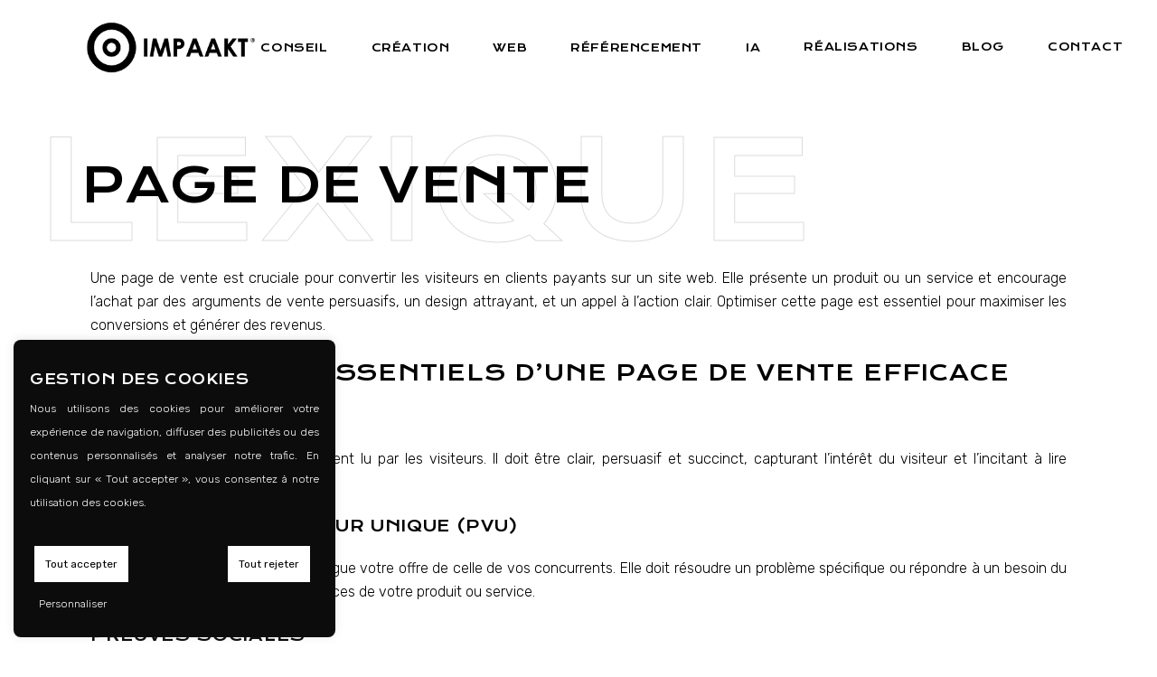

--- FILE ---
content_type: text/html; charset=UTF-8
request_url: https://impaakt.fr/blog/glossary/page-de-vente/
body_size: 29783
content:
<!DOCTYPE html>
<html lang="fr-FR">
<head>
	<meta charset="UTF-8">
	<meta name="viewport" content="width=device-width, initial-scale=1, user-scalable=yes">
	<link rel="profile" href="https://gmpg.org/xfn/11">

	    <script>
        document.addEventListener('DOMContentLoaded', function () {
            const mobileContactBar = document.querySelector('.mobile-contact-bar');
            const backToTopButton = document.querySelector('#qodef-back-to-top');
            const mobileMediaQuery = window.matchMedia('(max-width: 767px)');

            // Function to handle the mobile display changes
            function handleMobileDisplayChange(e) {
                if (e.matches && mobileContactBar) {
                    // On mobile, append the contact bar and adjust the back-to-top button
                    document.body.appendChild(mobileContactBar);
                    mobileContactBar.style.display = 'flex';
                    if (backToTopButton) {
                        backToTopButton.style.bottom = '70px';
                    }
                } else if (mobileContactBar) {
                    // On desktop, hide the contact bar and reset the back-to-top button position
                    mobileContactBar.style.display = 'none';
                    if (backToTopButton) {
                        backToTopButton.style.bottom = '25px';
                    }
                }
            }

            // Initial check
            handleMobileDisplayChange(mobileMediaQuery);

            // Listen for screen size changes
            mobileMediaQuery.addEventListener('change', handleMobileDisplayChange);
        });
    </script>
        <script>
        // Debounce function to limit the number of times a function is called
        function debounce(func, wait) {
            let timeout, lastArgs;
            return function() {
                lastArgs = arguments;
                if (!timeout) {
                    timeout = requestAnimationFrame(() => {
                        timeout = null;
                        func.apply(this, lastArgs);
                    });
                }
            };
        }

        // Function to check the widget position
        function checkWidgetPosition() {
            // Ensure the screen width is sufficient for the sticky behavior
            if (window.innerWidth >= 1200) {
                const widget = document.querySelector('.sticky-widget');

                if (widget) {
                    const widgetHeight = widget.offsetHeight;
                    const widgetWidth = widget.offsetWidth;
                    const parentContainer = widget.parentElement;
                    const footer = document.querySelector('footer');

                    const parentOffset = parentContainer.getBoundingClientRect().top + window.scrollY;
                    const footerOffset = footer.getBoundingClientRect().top + window.scrollY;

                    // Check if the widget should become sticky
                    if (window.scrollY > parentOffset - 100) {
                        widget.style.left = parentContainer.getBoundingClientRect().left + 'px';
                        widget.style.width = widgetWidth + 'px';
                        widget.style.position = 'fixed';

                        // Check if the widget is overlapping the footer
                        if (window.scrollY + widgetHeight + 120 > footerOffset) {
                            resetWidgetStyle(widget);
                        } else {
                            widget.style.top = '100px'; // Set fixed position from the top
                        }
                    } else {
                        // Reset the styles when the widget is at the top
                        resetWidgetStyle(widget);
                    }

                    // Check if the parent is visible
                    if (window.scrollY < parentOffset - 100) {
                        resetWidgetStyle(widget);
                    }
                }
            }
        }

        // Function to reset the widget's style
        function resetWidgetStyle(widget) {
            widget.style.left = '';
            widget.style.width = '';
            widget.style.position = '';
            widget.style.top = '';
        }

        // Add scroll and resize event listeners with debouncing for better performance
        document.addEventListener('scroll', debounce(checkWidgetPosition, 16));
        window.addEventListener('resize', debounce(checkWidgetPosition, 50)); // Debounced resize listener
    </script>
        <script>
        document.addEventListener('mousemove', function(event) {
            if (!window.cursor) {
                var cursor = document.createElement('div');
                cursor.id = 'custom-cursor';
                document.body.appendChild(cursor);
                window.cursor = cursor;
            }

            var cursor = window.cursor;
            var x = event.pageX;
            var y = event.pageY;

            // Vérifier la couleur de fond de la page
            var backgroundColor = window.getComputedStyle(document.body).backgroundColor;

            // Si la couleur de fond est noire, changer la bordure en blanc
            if (backgroundColor === 'rgb(0, 0, 0)') {
                cursor.style.borderColor = 'white';
            } else {
                cursor.style.borderColor = 'rgb(219, 219, 219)';
            }

            // Utilisation de requestAnimationFrame pour des mouvements plus fluides
            requestAnimationFrame(function() {
                cursor.style.left = x + 'px';
                cursor.style.top = y + 'px';
            });
        });
    </script>
    <meta name='robots' content='index, follow, max-image-preview:large, max-snippet:-1, max-video-preview:-1' />
	<style>img:is([sizes="auto" i], [sizes^="auto," i]) { contain-intrinsic-size: 3000px 1500px }</style>
	
	<!-- This site is optimized with the Yoast SEO plugin v26.8 - https://yoast.com/product/yoast-seo-wordpress/ -->
	<title>Page de vente - IMPAAKT</title><link rel="preload" data-rocket-preload as="style" href="https://fonts.googleapis.com/css?family=Krona%20One%3A300%2C400%2C500%2C600%2C700%7CRubik%3A300%2C400%2C500%2C600%2C700%7CKrona%20One%3A300%2C400%2C500%2C600%2C700%7CBad%20Script%3A300%2C400%2C500%2C600%2C700%7CNothing%20You%20Could%20Do%3A300%2C400%2C500%2C600%2C700%7CLa%20Belle%20Aurore%3A300%2C400%2C500%2C600%2C700%7CKristi%3A300%2C400%2C500%2C600%2C700%7CRoboto%3A100%2C100italic%2C200%2C200italic%2C300%2C300italic%2C400%2C400italic%2C500%2C500italic%2C600%2C600italic%2C700%2C700italic%2C800%2C800italic%2C900%2C900italic%7CRoboto%20Slab%3A100%2C100italic%2C200%2C200italic%2C300%2C300italic%2C400%2C400italic%2C500%2C500italic%2C600%2C600italic%2C700%2C700italic%2C800%2C800italic%2C900%2C900italic%7CRubik%3A100%2C100italic%2C200%2C200italic%2C300%2C300italic%2C400%2C400italic%2C500%2C500italic%2C600%2C600italic%2C700%2C700italic%2C800%2C800italic%2C900%2C900italic%7CKrona%20One%3A100%2C100italic%2C200%2C200italic%2C300%2C300italic%2C400%2C400italic%2C500%2C500italic%2C600%2C600italic%2C700%2C700italic%2C800%2C800italic%2C900%2C900italic&#038;subset=latin-ext&#038;display=swap" /><link rel="stylesheet" href="https://fonts.googleapis.com/css?family=Krona%20One%3A300%2C400%2C500%2C600%2C700%7CRubik%3A300%2C400%2C500%2C600%2C700%7CKrona%20One%3A300%2C400%2C500%2C600%2C700%7CBad%20Script%3A300%2C400%2C500%2C600%2C700%7CNothing%20You%20Could%20Do%3A300%2C400%2C500%2C600%2C700%7CLa%20Belle%20Aurore%3A300%2C400%2C500%2C600%2C700%7CKristi%3A300%2C400%2C500%2C600%2C700%7CRoboto%3A100%2C100italic%2C200%2C200italic%2C300%2C300italic%2C400%2C400italic%2C500%2C500italic%2C600%2C600italic%2C700%2C700italic%2C800%2C800italic%2C900%2C900italic%7CRoboto%20Slab%3A100%2C100italic%2C200%2C200italic%2C300%2C300italic%2C400%2C400italic%2C500%2C500italic%2C600%2C600italic%2C700%2C700italic%2C800%2C800italic%2C900%2C900italic%7CRubik%3A100%2C100italic%2C200%2C200italic%2C300%2C300italic%2C400%2C400italic%2C500%2C500italic%2C600%2C600italic%2C700%2C700italic%2C800%2C800italic%2C900%2C900italic%7CKrona%20One%3A100%2C100italic%2C200%2C200italic%2C300%2C300italic%2C400%2C400italic%2C500%2C500italic%2C600%2C600italic%2C700%2C700italic%2C800%2C800italic%2C900%2C900italic&#038;subset=latin-ext&#038;display=swap" media="print" onload="this.media='all'" /><noscript><link rel="stylesheet" href="https://fonts.googleapis.com/css?family=Krona%20One%3A300%2C400%2C500%2C600%2C700%7CRubik%3A300%2C400%2C500%2C600%2C700%7CKrona%20One%3A300%2C400%2C500%2C600%2C700%7CBad%20Script%3A300%2C400%2C500%2C600%2C700%7CNothing%20You%20Could%20Do%3A300%2C400%2C500%2C600%2C700%7CLa%20Belle%20Aurore%3A300%2C400%2C500%2C600%2C700%7CKristi%3A300%2C400%2C500%2C600%2C700%7CRoboto%3A100%2C100italic%2C200%2C200italic%2C300%2C300italic%2C400%2C400italic%2C500%2C500italic%2C600%2C600italic%2C700%2C700italic%2C800%2C800italic%2C900%2C900italic%7CRoboto%20Slab%3A100%2C100italic%2C200%2C200italic%2C300%2C300italic%2C400%2C400italic%2C500%2C500italic%2C600%2C600italic%2C700%2C700italic%2C800%2C800italic%2C900%2C900italic%7CRubik%3A100%2C100italic%2C200%2C200italic%2C300%2C300italic%2C400%2C400italic%2C500%2C500italic%2C600%2C600italic%2C700%2C700italic%2C800%2C800italic%2C900%2C900italic%7CKrona%20One%3A100%2C100italic%2C200%2C200italic%2C300%2C300italic%2C400%2C400italic%2C500%2C500italic%2C600%2C600italic%2C700%2C700italic%2C800%2C800italic%2C900%2C900italic&#038;subset=latin-ext&#038;display=swap" /></noscript>
	<meta name="description" content="Découvrez l&#039;importance de la page de vente pour convertir les visiteurs en clients payants sur un site web. Apprenez les composants essent ..." />
	<link rel="canonical" href="https://impaakt.fr/blog/glossary/page-de-vente/" />
	<meta property="og:locale" content="fr_FR" />
	<meta property="og:type" content="article" />
	<meta property="og:title" content="Page de vente - IMPAAKT" />
	<meta property="og:description" content="Découvrez l&#039;importance de la page de vente pour convertir les visiteurs en clients payants sur un site web. Apprenez les composants essent ..." />
	<meta property="og:url" content="https://impaakt.fr/blog/glossary/page-de-vente/" />
	<meta property="og:site_name" content="IMPAAKT" />
	<meta property="article:publisher" content="https://www.facebook.com/agenceimpaakt/" />
	<meta property="article:modified_time" content="2024-06-11T07:54:26+00:00" />
	<meta property="og:image" content="https://impaakt.fr/wp-content/uploads/2021/01/Rodin.jpg" />
	<meta name="twitter:label1" content="Durée de lecture estimée" />
	<meta name="twitter:data1" content="4 minutes" />
	<!-- / Yoast SEO plugin. -->


<link rel='dns-prefetch' href='//impaakt.fr' />
<link rel='dns-prefetch' href='//fonts.googleapis.com' />
<link href='https://fonts.gstatic.com' crossorigin rel='preconnect' />
<link rel="alternate" type="application/rss+xml" title="IMPAAKT &raquo; Flux" href="https://impaakt.fr/feed/" />
<link rel="alternate" type="application/rss+xml" title="IMPAAKT &raquo; Flux des commentaires" href="https://impaakt.fr/comments/feed/" />
<link rel='stylesheet' id='dripicons-css' href='https://impaakt.fr/wp-content/plugins/gracey-core/inc/icons/dripicons/assets/css/dripicons.min.css' type='text/css' media='all' />
<link rel='stylesheet' id='elegant-icons-css' href='https://impaakt.fr/wp-content/plugins/gracey-core/inc/icons/elegant-icons/assets/css/elegant-icons.min.css' type='text/css' media='all' />
<link rel='stylesheet' id='font-awesome-css' href='https://impaakt.fr/wp-content/plugins/gracey-core/inc/icons/font-awesome/assets/css/all.min.css' type='text/css' media='all' />
<link rel='stylesheet' id='ionicons-css' href='https://impaakt.fr/wp-content/plugins/gracey-core/inc/icons/ionicons/assets/css/ionicons.min.css' type='text/css' media='all' />
<link rel='stylesheet' id='kiko-css' href='https://impaakt.fr/wp-content/plugins/gracey-core/inc/icons/kiko/assets/css/kiko-all.min.css' type='text/css' media='all' />
<link rel='stylesheet' id='linea-icons-css' href='https://impaakt.fr/wp-content/plugins/gracey-core/inc/icons/linea-icons/assets/css/linea-icons.min.css' type='text/css' media='all' />
<link rel='stylesheet' id='linear-icons-css' href='https://impaakt.fr/wp-content/plugins/gracey-core/inc/icons/linear-icons/assets/css/linear-icons.min.css' type='text/css' media='all' />
<link rel='stylesheet' id='material-icons-css' href='https://fonts.googleapis.com/icon?family=Material+Icons&#038;ver=6.8.3' type='text/css' media='all' />
<link rel='stylesheet' id='simple-line-icons-css' href='https://impaakt.fr/wp-content/plugins/gracey-core/inc/icons/simple-line-icons/assets/css/simple-line-icons.min.css' type='text/css' media='all' />
<style id='wp-emoji-styles-inline-css' type='text/css'>

	img.wp-smiley, img.emoji {
		display: inline !important;
		border: none !important;
		box-shadow: none !important;
		height: 1em !important;
		width: 1em !important;
		margin: 0 0.07em !important;
		vertical-align: -0.1em !important;
		background: none !important;
		padding: 0 !important;
	}
</style>
<style id='classic-theme-styles-inline-css' type='text/css'>
/*! This file is auto-generated */
.wp-block-button__link{color:#fff;background-color:#32373c;border-radius:9999px;box-shadow:none;text-decoration:none;padding:calc(.667em + 2px) calc(1.333em + 2px);font-size:1.125em}.wp-block-file__button{background:#32373c;color:#fff;text-decoration:none}
</style>
<link rel='stylesheet' id='wp-components-css' href='https://impaakt.fr/wp-includes/css/dist/components/style.min.css' type='text/css' media='all' />
<link rel='stylesheet' id='wp-preferences-css' href='https://impaakt.fr/wp-includes/css/dist/preferences/style.min.css' type='text/css' media='all' />
<link rel='stylesheet' id='wp-block-editor-css' href='https://impaakt.fr/wp-includes/css/dist/block-editor/style.min.css' type='text/css' media='all' />
<link rel='stylesheet' id='popup-maker-block-library-style-css' href='https://impaakt.fr/wp-content/plugins/popup-maker/dist/packages/block-library-style.css' type='text/css' media='all' />
<link rel='stylesheet' id='fontawesome-free-css' href='https://impaakt.fr/wp-content/plugins/getwid/vendors/fontawesome-free/css/all.min.css' type='text/css' media='all' />
<link rel='stylesheet' id='slick-css' href='https://impaakt.fr/wp-content/plugins/getwid/vendors/slick/slick/slick.min.css' type='text/css' media='all' />
<link rel='stylesheet' id='slick-theme-css' href='https://impaakt.fr/wp-content/plugins/getwid/vendors/slick/slick/slick-theme.min.css' type='text/css' media='all' />
<link rel='stylesheet' id='getwid-blocks-css' href='https://impaakt.fr/wp-content/plugins/getwid/assets/css/blocks.style.css' type='text/css' media='all' />
<style id='getwid-blocks-inline-css' type='text/css'>
.wp-block-getwid-section .wp-block-getwid-section__wrapper .wp-block-getwid-section__inner-wrapper{max-width: 1300px;}
</style>
<style id='global-styles-inline-css' type='text/css'>
:root{--wp--preset--aspect-ratio--square: 1;--wp--preset--aspect-ratio--4-3: 4/3;--wp--preset--aspect-ratio--3-4: 3/4;--wp--preset--aspect-ratio--3-2: 3/2;--wp--preset--aspect-ratio--2-3: 2/3;--wp--preset--aspect-ratio--16-9: 16/9;--wp--preset--aspect-ratio--9-16: 9/16;--wp--preset--color--black: #000000;--wp--preset--color--cyan-bluish-gray: #abb8c3;--wp--preset--color--white: #ffffff;--wp--preset--color--pale-pink: #f78da7;--wp--preset--color--vivid-red: #cf2e2e;--wp--preset--color--luminous-vivid-orange: #ff6900;--wp--preset--color--luminous-vivid-amber: #fcb900;--wp--preset--color--light-green-cyan: #7bdcb5;--wp--preset--color--vivid-green-cyan: #00d084;--wp--preset--color--pale-cyan-blue: #8ed1fc;--wp--preset--color--vivid-cyan-blue: #0693e3;--wp--preset--color--vivid-purple: #9b51e0;--wp--preset--gradient--vivid-cyan-blue-to-vivid-purple: linear-gradient(135deg,rgba(6,147,227,1) 0%,rgb(155,81,224) 100%);--wp--preset--gradient--light-green-cyan-to-vivid-green-cyan: linear-gradient(135deg,rgb(122,220,180) 0%,rgb(0,208,130) 100%);--wp--preset--gradient--luminous-vivid-amber-to-luminous-vivid-orange: linear-gradient(135deg,rgba(252,185,0,1) 0%,rgba(255,105,0,1) 100%);--wp--preset--gradient--luminous-vivid-orange-to-vivid-red: linear-gradient(135deg,rgba(255,105,0,1) 0%,rgb(207,46,46) 100%);--wp--preset--gradient--very-light-gray-to-cyan-bluish-gray: linear-gradient(135deg,rgb(238,238,238) 0%,rgb(169,184,195) 100%);--wp--preset--gradient--cool-to-warm-spectrum: linear-gradient(135deg,rgb(74,234,220) 0%,rgb(151,120,209) 20%,rgb(207,42,186) 40%,rgb(238,44,130) 60%,rgb(251,105,98) 80%,rgb(254,248,76) 100%);--wp--preset--gradient--blush-light-purple: linear-gradient(135deg,rgb(255,206,236) 0%,rgb(152,150,240) 100%);--wp--preset--gradient--blush-bordeaux: linear-gradient(135deg,rgb(254,205,165) 0%,rgb(254,45,45) 50%,rgb(107,0,62) 100%);--wp--preset--gradient--luminous-dusk: linear-gradient(135deg,rgb(255,203,112) 0%,rgb(199,81,192) 50%,rgb(65,88,208) 100%);--wp--preset--gradient--pale-ocean: linear-gradient(135deg,rgb(255,245,203) 0%,rgb(182,227,212) 50%,rgb(51,167,181) 100%);--wp--preset--gradient--electric-grass: linear-gradient(135deg,rgb(202,248,128) 0%,rgb(113,206,126) 100%);--wp--preset--gradient--midnight: linear-gradient(135deg,rgb(2,3,129) 0%,rgb(40,116,252) 100%);--wp--preset--font-size--small: 13px;--wp--preset--font-size--medium: 20px;--wp--preset--font-size--large: 36px;--wp--preset--font-size--x-large: 42px;--wp--preset--spacing--20: 0.44rem;--wp--preset--spacing--30: 0.67rem;--wp--preset--spacing--40: 1rem;--wp--preset--spacing--50: 1.5rem;--wp--preset--spacing--60: 2.25rem;--wp--preset--spacing--70: 3.38rem;--wp--preset--spacing--80: 5.06rem;--wp--preset--shadow--natural: 6px 6px 9px rgba(0, 0, 0, 0.2);--wp--preset--shadow--deep: 12px 12px 50px rgba(0, 0, 0, 0.4);--wp--preset--shadow--sharp: 6px 6px 0px rgba(0, 0, 0, 0.2);--wp--preset--shadow--outlined: 6px 6px 0px -3px rgba(255, 255, 255, 1), 6px 6px rgba(0, 0, 0, 1);--wp--preset--shadow--crisp: 6px 6px 0px rgba(0, 0, 0, 1);}:where(.is-layout-flex){gap: 0.5em;}:where(.is-layout-grid){gap: 0.5em;}body .is-layout-flex{display: flex;}.is-layout-flex{flex-wrap: wrap;align-items: center;}.is-layout-flex > :is(*, div){margin: 0;}body .is-layout-grid{display: grid;}.is-layout-grid > :is(*, div){margin: 0;}:where(.wp-block-columns.is-layout-flex){gap: 2em;}:where(.wp-block-columns.is-layout-grid){gap: 2em;}:where(.wp-block-post-template.is-layout-flex){gap: 1.25em;}:where(.wp-block-post-template.is-layout-grid){gap: 1.25em;}.has-black-color{color: var(--wp--preset--color--black) !important;}.has-cyan-bluish-gray-color{color: var(--wp--preset--color--cyan-bluish-gray) !important;}.has-white-color{color: var(--wp--preset--color--white) !important;}.has-pale-pink-color{color: var(--wp--preset--color--pale-pink) !important;}.has-vivid-red-color{color: var(--wp--preset--color--vivid-red) !important;}.has-luminous-vivid-orange-color{color: var(--wp--preset--color--luminous-vivid-orange) !important;}.has-luminous-vivid-amber-color{color: var(--wp--preset--color--luminous-vivid-amber) !important;}.has-light-green-cyan-color{color: var(--wp--preset--color--light-green-cyan) !important;}.has-vivid-green-cyan-color{color: var(--wp--preset--color--vivid-green-cyan) !important;}.has-pale-cyan-blue-color{color: var(--wp--preset--color--pale-cyan-blue) !important;}.has-vivid-cyan-blue-color{color: var(--wp--preset--color--vivid-cyan-blue) !important;}.has-vivid-purple-color{color: var(--wp--preset--color--vivid-purple) !important;}.has-black-background-color{background-color: var(--wp--preset--color--black) !important;}.has-cyan-bluish-gray-background-color{background-color: var(--wp--preset--color--cyan-bluish-gray) !important;}.has-white-background-color{background-color: var(--wp--preset--color--white) !important;}.has-pale-pink-background-color{background-color: var(--wp--preset--color--pale-pink) !important;}.has-vivid-red-background-color{background-color: var(--wp--preset--color--vivid-red) !important;}.has-luminous-vivid-orange-background-color{background-color: var(--wp--preset--color--luminous-vivid-orange) !important;}.has-luminous-vivid-amber-background-color{background-color: var(--wp--preset--color--luminous-vivid-amber) !important;}.has-light-green-cyan-background-color{background-color: var(--wp--preset--color--light-green-cyan) !important;}.has-vivid-green-cyan-background-color{background-color: var(--wp--preset--color--vivid-green-cyan) !important;}.has-pale-cyan-blue-background-color{background-color: var(--wp--preset--color--pale-cyan-blue) !important;}.has-vivid-cyan-blue-background-color{background-color: var(--wp--preset--color--vivid-cyan-blue) !important;}.has-vivid-purple-background-color{background-color: var(--wp--preset--color--vivid-purple) !important;}.has-black-border-color{border-color: var(--wp--preset--color--black) !important;}.has-cyan-bluish-gray-border-color{border-color: var(--wp--preset--color--cyan-bluish-gray) !important;}.has-white-border-color{border-color: var(--wp--preset--color--white) !important;}.has-pale-pink-border-color{border-color: var(--wp--preset--color--pale-pink) !important;}.has-vivid-red-border-color{border-color: var(--wp--preset--color--vivid-red) !important;}.has-luminous-vivid-orange-border-color{border-color: var(--wp--preset--color--luminous-vivid-orange) !important;}.has-luminous-vivid-amber-border-color{border-color: var(--wp--preset--color--luminous-vivid-amber) !important;}.has-light-green-cyan-border-color{border-color: var(--wp--preset--color--light-green-cyan) !important;}.has-vivid-green-cyan-border-color{border-color: var(--wp--preset--color--vivid-green-cyan) !important;}.has-pale-cyan-blue-border-color{border-color: var(--wp--preset--color--pale-cyan-blue) !important;}.has-vivid-cyan-blue-border-color{border-color: var(--wp--preset--color--vivid-cyan-blue) !important;}.has-vivid-purple-border-color{border-color: var(--wp--preset--color--vivid-purple) !important;}.has-vivid-cyan-blue-to-vivid-purple-gradient-background{background: var(--wp--preset--gradient--vivid-cyan-blue-to-vivid-purple) !important;}.has-light-green-cyan-to-vivid-green-cyan-gradient-background{background: var(--wp--preset--gradient--light-green-cyan-to-vivid-green-cyan) !important;}.has-luminous-vivid-amber-to-luminous-vivid-orange-gradient-background{background: var(--wp--preset--gradient--luminous-vivid-amber-to-luminous-vivid-orange) !important;}.has-luminous-vivid-orange-to-vivid-red-gradient-background{background: var(--wp--preset--gradient--luminous-vivid-orange-to-vivid-red) !important;}.has-very-light-gray-to-cyan-bluish-gray-gradient-background{background: var(--wp--preset--gradient--very-light-gray-to-cyan-bluish-gray) !important;}.has-cool-to-warm-spectrum-gradient-background{background: var(--wp--preset--gradient--cool-to-warm-spectrum) !important;}.has-blush-light-purple-gradient-background{background: var(--wp--preset--gradient--blush-light-purple) !important;}.has-blush-bordeaux-gradient-background{background: var(--wp--preset--gradient--blush-bordeaux) !important;}.has-luminous-dusk-gradient-background{background: var(--wp--preset--gradient--luminous-dusk) !important;}.has-pale-ocean-gradient-background{background: var(--wp--preset--gradient--pale-ocean) !important;}.has-electric-grass-gradient-background{background: var(--wp--preset--gradient--electric-grass) !important;}.has-midnight-gradient-background{background: var(--wp--preset--gradient--midnight) !important;}.has-small-font-size{font-size: var(--wp--preset--font-size--small) !important;}.has-medium-font-size{font-size: var(--wp--preset--font-size--medium) !important;}.has-large-font-size{font-size: var(--wp--preset--font-size--large) !important;}.has-x-large-font-size{font-size: var(--wp--preset--font-size--x-large) !important;}
:where(.wp-block-post-template.is-layout-flex){gap: 1.25em;}:where(.wp-block-post-template.is-layout-grid){gap: 1.25em;}
:where(.wp-block-columns.is-layout-flex){gap: 2em;}:where(.wp-block-columns.is-layout-grid){gap: 2em;}
:root :where(.wp-block-pullquote){font-size: 1.5em;line-height: 1.6;}
</style>
<link rel='stylesheet' id='cookie-law-info-css' href='https://impaakt.fr/wp-content/plugins/cookie-law-info/legacy/public/css/cookie-law-info-public.css' type='text/css' media='all' />
<link rel='stylesheet' id='cookie-law-info-gdpr-css' href='https://impaakt.fr/wp-content/plugins/cookie-law-info/legacy/public/css/cookie-law-info-gdpr.css' type='text/css' media='all' />
<link rel='stylesheet' id='SFSImainCss-css' href='https://impaakt.fr/wp-content/plugins/ultimate-social-media-icons/css/sfsi-style.css' type='text/css' media='all' />
<link rel='stylesheet' id='wp-glossary-css-css' href='https://impaakt.fr/wp-content/plugins/wp-glossary/css/wp-glossary.css' type='text/css' media='all' />
<link rel='stylesheet' id='wp-glossary-qtip-css-css' href='https://impaakt.fr/wp-content/plugins/wp-glossary/ext/jquery.qtip.css' type='text/css' media='all' />
<link rel='stylesheet' id='select2-css' href='https://impaakt.fr/wp-content/plugins/qode-framework/inc/common/assets/plugins/select2/select2.min.css' type='text/css' media='all' />
<link rel='stylesheet' id='gracey-core-dashboard-style-css' href='https://impaakt.fr/wp-content/plugins/gracey-core/inc/core-dashboard/assets/css/core-dashboard.min.css' type='text/css' media='all' />
<link rel='stylesheet' id='swiper-css' href='https://impaakt.fr/wp-content/plugins/elementor/assets/lib/swiper/v8/css/swiper.min.css' type='text/css' media='all' />
<link rel='stylesheet' id='gracey-main-css' href='https://impaakt.fr/wp-content/themes/gracey/assets/css/main.min.css' type='text/css' media='all' />
<link rel='stylesheet' id='gracey-core-style-css' href='https://impaakt.fr/wp-content/plugins/gracey-core/assets/css/gracey-core.min.css' type='text/css' media='all' />
<link rel='stylesheet' id='magnific-popup-css' href='https://impaakt.fr/wp-content/themes/gracey/assets/plugins/magnific-popup/magnific-popup.css' type='text/css' media='all' />

<link rel='stylesheet' id='gracey-style-css' href='https://impaakt.fr/wp-content/themes/gracey/style.css' type='text/css' media='all' />
<style id='gracey-style-inline-css' type='text/css'>
#qodef-page-mobile-header .qodef-mobile-header-logo-link { height: 50px;}
</style>
<link rel='stylesheet' id='gracey-child-style-css' href='https://impaakt.fr/wp-content/themes/gracey-child/style.css' type='text/css' media='all' />
<link rel='stylesheet' id='gracey-core-elementor-css' href='https://impaakt.fr/wp-content/plugins/gracey-core/inc/plugins/elementor/assets/css/elementor.min.css' type='text/css' media='all' />
<link rel='stylesheet' id='elementor-icons-css' href='https://impaakt.fr/wp-content/plugins/elementor/assets/lib/eicons/css/elementor-icons.min.css' type='text/css' media='all' />
<link rel='stylesheet' id='elementor-frontend-css' href='https://impaakt.fr/wp-content/uploads/elementor/css/custom-frontend.min.css' type='text/css' media='all' />
<link rel='stylesheet' id='e-swiper-css' href='https://impaakt.fr/wp-content/plugins/elementor/assets/css/conditionals/e-swiper.min.css' type='text/css' media='all' />
<link rel='stylesheet' id='elementor-post-38435-css' href='https://impaakt.fr/wp-content/uploads/elementor/css/post-38435.css' type='text/css' media='all' />
<link rel='stylesheet' id='widget-text-editor-css' href='https://impaakt.fr/wp-content/plugins/elementor/assets/css/widget-text-editor.min.css' type='text/css' media='all' />
<link rel='stylesheet' id='widget-heading-css' href='https://impaakt.fr/wp-content/plugins/elementor/assets/css/widget-heading.min.css' type='text/css' media='all' />
<link rel='stylesheet' id='elementor-post-12302-css' href='https://impaakt.fr/wp-content/uploads/elementor/css/post-12302.css' type='text/css' media='all' />
<link rel='stylesheet' id='ivan_vc_modules-css' href='https://impaakt.fr/wp-content/plugins/elite-addons-vc/assets/modules.min.css' type='text/css' media='all' />
<link rel='stylesheet' id='ivan-font-awesome-css' href='https://impaakt.fr/wp-content/plugins/elite-addons-vc/assets/libs/font-awesome-css/font-awesome.min.css' type='text/css' media='all' />
<link rel='stylesheet' id='ivan-elegant-icons-css' href='https://impaakt.fr/wp-content/plugins/elite-addons-vc/assets/libs/elegant-icons/elegant-icons.css' type='text/css' media='all' />
<link rel='stylesheet' id='ivan_wow-css' href='https://impaakt.fr/wp-content/plugins/elite-addons-vc/assets/animate.css' type='text/css' media='all' />

<link rel="preconnect" href="https://fonts.gstatic.com/" crossorigin><script type="text/javascript" src="https://impaakt.fr/wp-includes/js/jquery/jquery.min.js" id="jquery-core-js"></script>
<script type="text/javascript" src="https://impaakt.fr/wp-includes/js/jquery/jquery-migrate.min.js" id="jquery-migrate-js"></script>
<script type="text/javascript" id="jquery-js-after">
/* <![CDATA[ */
        document.addEventListener('DOMContentLoaded', function() {
            const images = document.querySelectorAll('.client-cel .client');
            let currentIndex = -1;

            function applyRandomEffect() {
                // Filtrer les images visibles uniquement
                const visibleImages = Array.from(images).filter(img => {
                    return img.offsetParent !== null; // Vérifie si l'élément est visible
                });

                // Réinitialiser l'état des images visibles
                visibleImages.forEach(img => {
                    img.parentElement.classList.remove('random-color');
                    img.style.filter = 'grayscale(100%) contrast(180%)';
                });

                if (visibleImages.length > 0) {
                    let randomIndex;
                    do {
                        randomIndex = Math.floor(Math.random() * visibleImages.length);
                    } while (randomIndex === currentIndex);
                    currentIndex = randomIndex;

                    const randomElement = visibleImages[randomIndex].parentElement;
                    randomElement.classList.add('random-color');
                    randomElement.querySelector('.client').style.filter = 'none';

                    randomElement.addEventListener('animationend', function handleAnimationEnd() {
                        randomElement.classList.remove('random-color');
                        randomElement.querySelector('.client').style.filter = 'grayscale(100%) contrast(180%)';
                        randomElement.removeEventListener('animationend', handleAnimationEnd);
                        setTimeout(applyRandomEffect, 2000);
                    }, { once: true });
                }
            }

            // Appliquer l'effet la première fois
            applyRandomEffect();
        });
    
/* ]]> */
</script>
<script type="text/javascript" id="cookie-law-info-js-extra">
/* <![CDATA[ */
var Cli_Data = {"nn_cookie_ids":["YSC","PREF","GPS","VISITOR_INFO1_LIVE","i\/jot\/syndication","_hjIncludedInSample","NID","impression.php\/#","r\/collect","_gat","_gid","_ga","lang"],"cookielist":[],"non_necessary_cookies":{"non-necessary":["YSC","PREF","GPS","VISITOR_INFO1_LIVE","i\/jot\/syndication"]},"ccpaEnabled":"","ccpaRegionBased":"","ccpaBarEnabled":"","strictlyEnabled":["necessary","obligatoire"],"ccpaType":"gdpr","js_blocking":"1","custom_integration":"","triggerDomRefresh":"","secure_cookies":""};
var cli_cookiebar_settings = {"animate_speed_hide":"500","animate_speed_show":"500","background":"#0c0c0c","border":"#444","border_on":"","button_1_button_colour":"#eb2f5b","button_1_button_hover":"#bc2649","button_1_link_colour":"#fff","button_1_as_button":"1","button_1_new_win":"","button_2_button_colour":"#0a0a0a","button_2_button_hover":"#080808","button_2_link_colour":"#0a0a0a","button_2_as_button":"1","button_2_hidebar":"","button_3_button_colour":"#ffffff","button_3_button_hover":"#cccccc","button_3_link_colour":"#000000","button_3_as_button":"1","button_3_new_win":"","button_4_button_colour":"#ffffff","button_4_button_hover":"#cccccc","button_4_link_colour":"#ffffff","button_4_as_button":"","button_7_button_colour":"#ffffff","button_7_button_hover":"#cccccc","button_7_link_colour":"#000000","button_7_as_button":"1","button_7_new_win":"","font_family":"inherit","header_fix":"","notify_animate_hide":"1","notify_animate_show":"","notify_div_id":"#cookie-law-info-bar","notify_position_horizontal":"right","notify_position_vertical":"bottom","scroll_close":"","scroll_close_reload":"","accept_close_reload":"","reject_close_reload":"","showagain_tab":"","showagain_background":"#fff","showagain_border":"#000","showagain_div_id":"#cookie-law-info-again","showagain_x_position":"100px","text":"#ffffff","show_once_yn":"","show_once":"10000","logging_on":"","as_popup":"","popup_overlay":"1","bar_heading_text":"Gestion des cookies","cookie_bar_as":"widget","popup_showagain_position":"bottom-right","widget_position":"left"};
var log_object = {"ajax_url":"https:\/\/impaakt.fr\/wp-admin\/admin-ajax.php"};
/* ]]> */
</script>
<script type="text/javascript" src="https://impaakt.fr/wp-content/plugins/cookie-law-info/legacy/public/js/cookie-law-info-public.js" id="cookie-law-info-js"></script>
<link rel="https://api.w.org/" href="https://impaakt.fr/wp-json/" /><link rel="EditURI" type="application/rsd+xml" title="RSD" href="https://impaakt.fr/xmlrpc.php?rsd" />
<meta name="generator" content="WordPress 6.8.3" />
<link rel='shortlink' href='https://impaakt.fr/?p=12302' />
<link rel="alternate" title="oEmbed (JSON)" type="application/json+oembed" href="https://impaakt.fr/wp-json/oembed/1.0/embed?url=https%3A%2F%2Fimpaakt.fr%2Fblog%2Fglossary%2Fpage-de-vente%2F" />
<link rel="alternate" title="oEmbed (XML)" type="text/xml+oembed" href="https://impaakt.fr/wp-json/oembed/1.0/embed?url=https%3A%2F%2Fimpaakt.fr%2Fblog%2Fglossary%2Fpage-de-vente%2F&#038;format=xml" />
<meta name="follow.[base64]" content="xaSGU0Fz5QKxPClTc2GF"/><meta name="generator" content="Elementor 3.25.11; features: additional_custom_breakpoints, e_optimized_control_loading; settings: css_print_method-external, google_font-enabled, font_display-swap">
			<style>
				.e-con.e-parent:nth-of-type(n+4):not(.e-lazyloaded):not(.e-no-lazyload),
				.e-con.e-parent:nth-of-type(n+4):not(.e-lazyloaded):not(.e-no-lazyload) * {
					background-image: none !important;
				}
				@media screen and (max-height: 1024px) {
					.e-con.e-parent:nth-of-type(n+3):not(.e-lazyloaded):not(.e-no-lazyload),
					.e-con.e-parent:nth-of-type(n+3):not(.e-lazyloaded):not(.e-no-lazyload) * {
						background-image: none !important;
					}
				}
				@media screen and (max-height: 640px) {
					.e-con.e-parent:nth-of-type(n+2):not(.e-lazyloaded):not(.e-no-lazyload),
					.e-con.e-parent:nth-of-type(n+2):not(.e-lazyloaded):not(.e-no-lazyload) * {
						background-image: none !important;
					}
				}
			</style>
			<link rel="icon" href="https://impaakt.fr/wp-content/uploads/2023/02/cropped-cropped-cropped-logo-vectoriel-noir-fond-transparent-32x32.png" sizes="32x32" />
<link rel="icon" href="https://impaakt.fr/wp-content/uploads/2023/02/cropped-cropped-cropped-logo-vectoriel-noir-fond-transparent-192x192.png" sizes="192x192" />
<link rel="apple-touch-icon" href="https://impaakt.fr/wp-content/uploads/2023/02/cropped-cropped-cropped-logo-vectoriel-noir-fond-transparent-180x180.png" />
<meta name="msapplication-TileImage" content="https://impaakt.fr/wp-content/uploads/2023/02/cropped-cropped-cropped-logo-vectoriel-noir-fond-transparent-270x270.png" />
<meta name="generator" content="WP Rocket 3.18.3" data-wpr-features="wpr_preload_links wpr_desktop" /></head>
<body class="wp-singular glossary-template glossary-template-elementor_header_footer single single-glossary postid-12302 wp-custom-logo wp-theme-gracey wp-child-theme-gracey-child ivan-vc-enabled qode-framework-1.1.9 sfsi_actvite_theme_thin qodef-age-verification--opened qodef-back-to-top--enabled  qodef-header--standard qodef-header-appearance--sticky qodef-mobile-header--standard qodef-mobile-header-appearance--sticky qodef-drop-down-second--full-width qodef-drop-down-second--default gracey-core-1.1 gracey-child-child-1.0.0 gracey-1.1 qodef-content-grid-1400 qodef-header-standard--right qodef-search--covers-header elementor-default elementor-template-full-width elementor-kit-38435 elementor-page elementor-page-12302"  >
	<a class="skip-link screen-reader-text" href="#qodef-page-content">Skip to the content</a>	<div data-rocket-location-hash="18650cb9cf30c9f334b0be2d4e35eb4a" id="qodef-page-wrapper" class="">
		<header id="qodef-page-header" >
		<div data-rocket-location-hash="9c94472ade838f59c6a3220cbc6dcb9b" id="qodef-page-header-inner" class="qodef-content-grid">
		<a  class="qodef-header-logo-link qodef-height--not-set qodef-source--image" href="https://impaakt.fr/" rel="home">
    <img fetchpriority="high" width="1201" height="413" src="https://impaakt.fr/wp-content/uploads/2023/02/logo-vectoriel-noir-fond-transparent.png" class="qodef-header-logo-image qodef--main qodef--customizer" alt="LOGO - Agence Digitale IMPAAKT"  decoding="async" srcset="https://impaakt.fr/wp-content/uploads/2023/02/logo-vectoriel-noir-fond-transparent.png 1201w, https://impaakt.fr/wp-content/uploads/2023/02/logo-vectoriel-noir-fond-transparent-480x165.png 480w, https://impaakt.fr/wp-content/uploads/2023/02/logo-vectoriel-noir-fond-transparent-768x264.png 768w, https://impaakt.fr/wp-content/uploads/2023/02/logo-vectoriel-noir-fond-transparent-900x309.png 900w" sizes="(max-width: 1201px) 100vw, 1201px" /><img width="1201" height="413" src="https://impaakt.fr/wp-content/uploads/2023/02/logo-vectoriel-noir-fond-transparent.png" class="qodef-header-logo-image qodef--dark" alt="logo dark"  srcset="https://impaakt.fr/wp-content/uploads/2023/02/logo-vectoriel-noir-fond-transparent.png 1201w, https://impaakt.fr/wp-content/uploads/2023/02/logo-vectoriel-noir-fond-transparent-480x165.png 480w, https://impaakt.fr/wp-content/uploads/2023/02/logo-vectoriel-noir-fond-transparent-768x264.png 768w, https://impaakt.fr/wp-content/uploads/2023/02/logo-vectoriel-noir-fond-transparent-900x309.png 900w" sizes="(max-width: 1201px) 100vw, 1201px" /><img width="1201" height="413" src="https://impaakt.fr/wp-content/uploads/2023/02/logo-vectoriel-noir-fond-transparent.png" class="qodef-header-logo-image qodef--light" alt="logo light"  srcset="https://impaakt.fr/wp-content/uploads/2023/02/logo-vectoriel-noir-fond-transparent.png 1201w, https://impaakt.fr/wp-content/uploads/2023/02/logo-vectoriel-noir-fond-transparent-480x165.png 480w, https://impaakt.fr/wp-content/uploads/2023/02/logo-vectoriel-noir-fond-transparent-768x264.png 768w, https://impaakt.fr/wp-content/uploads/2023/02/logo-vectoriel-noir-fond-transparent-900x309.png 900w" sizes="(max-width: 1201px) 100vw, 1201px" /></a>
	<nav class="qodef-header-navigation" role="navigation" aria-label="Top Menu">
		<ul id="menu-primary-1" class="menu"><li class="menu-item menu-item-type-custom menu-item-object-custom menu-item-has-children menu-item-13669 qodef-menu-item--narrow"><a href="#"><span class="qodef-menu-item-text">CONSEIL</span><svg class="qodef-menu-item-arrow" xmlns="http://www.w3.org/2000/svg" xmlns:xlink="http://www.w3.org/1999/xlink" width="32" height="32" viewBox="0 0 32 32"><g><path d="M 13.8,24.196c 0.39,0.39, 1.024,0.39, 1.414,0l 6.486-6.486c 0.196-0.196, 0.294-0.454, 0.292-0.71 c0-0.258-0.096-0.514-0.292-0.71L 15.214,9.804c-0.39-0.39-1.024-0.39-1.414,0c-0.39,0.39-0.39,1.024,0,1.414L 19.582,17 L 13.8,22.782C 13.41,23.172, 13.41,23.806, 13.8,24.196z"></path></g></svg></a>
<div class="qodef-drop-down-second"><div class="qodef-drop-down-second-inner"><ul class="sub-menu">
	<li class="menu-item menu-item-type-post_type menu-item-object-portfolio-item menu-item-49101"><a href="https://impaakt.fr/blog/project/image-de-marque/"><span class="qodef-menu-item-text">Stratégie de marque</span></a></li>
	<li class="menu-item menu-item-type-post_type menu-item-object-portfolio-item menu-item-49098"><a href="https://impaakt.fr/blog/project/conseil-e-marketing/"><span class="qodef-menu-item-text">E-Marketing</span></a></li>
	<li class="menu-item menu-item-type-post_type menu-item-object-portfolio-item menu-item-49097"><a href="https://impaakt.fr/blog/project/conseil-seo-sea/"><span class="qodef-menu-item-text">SEO/SEA</span></a></li>
	<li class="menu-item menu-item-type-post_type menu-item-object-portfolio-item menu-item-107304"><a href="https://impaakt.fr/blog/project/conseil-reseaux-sociaux/"><span class="qodef-menu-item-text">Réseaux Sociaux</span></a></li>
</ul></div></div>
</li>
<li class="menu-item menu-item-type-custom menu-item-object-custom menu-item-has-children menu-item-49100 qodef-menu-item--narrow"><a href="#"><span class="qodef-menu-item-text">CRÉATION</span><svg class="qodef-menu-item-arrow" xmlns="http://www.w3.org/2000/svg" xmlns:xlink="http://www.w3.org/1999/xlink" width="32" height="32" viewBox="0 0 32 32"><g><path d="M 13.8,24.196c 0.39,0.39, 1.024,0.39, 1.414,0l 6.486-6.486c 0.196-0.196, 0.294-0.454, 0.292-0.71 c0-0.258-0.096-0.514-0.292-0.71L 15.214,9.804c-0.39-0.39-1.024-0.39-1.414,0c-0.39,0.39-0.39,1.024,0,1.414L 19.582,17 L 13.8,22.782C 13.41,23.172, 13.41,23.806, 13.8,24.196z"></path></g></svg></a>
<div class="qodef-drop-down-second"><div class="qodef-drop-down-second-inner"><ul class="sub-menu">
	<li class="menu-item menu-item-type-post_type menu-item-object-portfolio-item menu-item-49102"><a href="https://impaakt.fr/blog/project/webdesign-et-infographie/"><span class="qodef-menu-item-text">Design Graphique</span></a></li>
	<li class="menu-item menu-item-type-post_type menu-item-object-portfolio-item menu-item-49103"><a href="https://impaakt.fr/blog/project/marketing-de-contenu/"><span class="qodef-menu-item-text">Contenu Éditorial</span></a></li>
	<li class="menu-item menu-item-type-post_type menu-item-object-portfolio-item menu-item-49107"><a href="https://impaakt.fr/blog/project/reseaux-sociaux/"><span class="qodef-menu-item-text">Réseaux sociaux</span></a></li>
	<li class="menu-item menu-item-type-post_type menu-item-object-portfolio-item menu-item-49104"><a href="https://impaakt.fr/blog/project/documents-print/"><span class="qodef-menu-item-text">PRINT</span></a></li>
</ul></div></div>
</li>
<li class="menu-item menu-item-type-custom menu-item-object-custom menu-item-has-children menu-item-13671 qodef-menu-item--narrow"><a href="#"><span class="qodef-menu-item-text">WEB</span><svg class="qodef-menu-item-arrow" xmlns="http://www.w3.org/2000/svg" xmlns:xlink="http://www.w3.org/1999/xlink" width="32" height="32" viewBox="0 0 32 32"><g><path d="M 13.8,24.196c 0.39,0.39, 1.024,0.39, 1.414,0l 6.486-6.486c 0.196-0.196, 0.294-0.454, 0.292-0.71 c0-0.258-0.096-0.514-0.292-0.71L 15.214,9.804c-0.39-0.39-1.024-0.39-1.414,0c-0.39,0.39-0.39,1.024,0,1.414L 19.582,17 L 13.8,22.782C 13.41,23.172, 13.41,23.806, 13.8,24.196z"></path></g></svg></a>
<div class="qodef-drop-down-second"><div class="qodef-drop-down-second-inner"><ul class="sub-menu">
	<li class="menu-item menu-item-type-post_type menu-item-object-portfolio-item menu-item-49105"><a href="https://impaakt.fr/blog/project/creation-de-site-internet/"><span class="qodef-menu-item-text">Site vitrine</span></a></li>
	<li class="menu-item menu-item-type-post_type menu-item-object-portfolio-item menu-item-49106"><a href="https://impaakt.fr/blog/project/creation-de-site-e-commerce/"><span class="qodef-menu-item-text">Site e-commerce</span></a></li>
	<li class="menu-item menu-item-type-post_type menu-item-object-portfolio-item menu-item-49108"><a href="https://impaakt.fr/blog/project/creation-dapplication-mobile/"><span class="qodef-menu-item-text">Application mobile</span></a></li>
	<li class="menu-item menu-item-type-post_type menu-item-object-portfolio-item menu-item-49092"><a href="https://impaakt.fr/blog/project/developpement-de-solutions-numeriques-sur-mesure/"><span class="qodef-menu-item-text">Solutions numériques</span></a></li>
</ul></div></div>
</li>
<li class="menu-item menu-item-type-custom menu-item-object-custom menu-item-has-children menu-item-13808 qodef-menu-item--narrow"><a href="#"><span class="qodef-menu-item-text">Référencement</span><svg class="qodef-menu-item-arrow" xmlns="http://www.w3.org/2000/svg" xmlns:xlink="http://www.w3.org/1999/xlink" width="32" height="32" viewBox="0 0 32 32"><g><path d="M 13.8,24.196c 0.39,0.39, 1.024,0.39, 1.414,0l 6.486-6.486c 0.196-0.196, 0.294-0.454, 0.292-0.71 c0-0.258-0.096-0.514-0.292-0.71L 15.214,9.804c-0.39-0.39-1.024-0.39-1.414,0c-0.39,0.39-0.39,1.024,0,1.414L 19.582,17 L 13.8,22.782C 13.41,23.172, 13.41,23.806, 13.8,24.196z"></path></g></svg></a>
<div class="qodef-drop-down-second"><div class="qodef-drop-down-second-inner"><ul class="sub-menu">
	<li class="menu-item menu-item-type-post_type menu-item-object-portfolio-item menu-item-49109"><a href="https://impaakt.fr/blog/project/referencement-naturel/"><span class="qodef-menu-item-text">Naturel (SEO/GEO)</span></a></li>
	<li class="menu-item menu-item-type-post_type menu-item-object-portfolio-item menu-item-49110"><a href="https://impaakt.fr/blog/project/referencement-payant/"><span class="qodef-menu-item-text">Payant (SEA/ADS)</span></a></li>
	<li class="menu-item menu-item-type-post_type menu-item-object-portfolio-item menu-item-49095"><a href="https://impaakt.fr/blog/project/netlinking/"><span class="qodef-menu-item-text">Netlinking</span></a></li>
	<li class="menu-item menu-item-type-post_type menu-item-object-portfolio-item menu-item-49094"><a href="https://impaakt.fr/blog/project/google-my-business/"><span class="qodef-menu-item-text">Google Business</span></a></li>
</ul></div></div>
</li>
<li class="menu-item menu-item-type-custom menu-item-object-custom menu-item-has-children menu-item-119634 qodef-menu-item--narrow"><a href="#"><span class="qodef-menu-item-text">IA</span><svg class="qodef-menu-item-arrow" xmlns="http://www.w3.org/2000/svg" xmlns:xlink="http://www.w3.org/1999/xlink" width="32" height="32" viewBox="0 0 32 32"><g><path d="M 13.8,24.196c 0.39,0.39, 1.024,0.39, 1.414,0l 6.486-6.486c 0.196-0.196, 0.294-0.454, 0.292-0.71 c0-0.258-0.096-0.514-0.292-0.71L 15.214,9.804c-0.39-0.39-1.024-0.39-1.414,0c-0.39,0.39-0.39,1.024,0,1.414L 19.582,17 L 13.8,22.782C 13.41,23.172, 13.41,23.806, 13.8,24.196z"></path></g></svg></a>
<div class="qodef-drop-down-second"><div class="qodef-drop-down-second-inner"><ul class="sub-menu">
	<li class="menu-item menu-item-type-post_type menu-item-object-portfolio-item menu-item-107268"><a href="https://impaakt.fr/blog/project/intelligence-artificielle/"><span class="qodef-menu-item-text">Stratégie IA</span></a></li>
	<li class="menu-item menu-item-type-post_type menu-item-object-portfolio-item menu-item-119758"><a href="https://impaakt.fr/blog/project/assistants-ia-gpt/"><span class="qodef-menu-item-text">Assistants IA / GPT</span></a></li>
	<li class="menu-item menu-item-type-post_type menu-item-object-portfolio-item menu-item-119854"><a href="https://impaakt.fr/blog/project/automatisation-des-taches/"><span class="qodef-menu-item-text">Automatisation</span></a></li>
	<li class="menu-item menu-item-type-post_type menu-item-object-portfolio-item menu-item-119911"><a href="https://impaakt.fr/blog/project/formation-ia/"><span class="qodef-menu-item-text">Formation</span></a></li>
</ul></div></div>
</li>
<li class="menu-item menu-item-type-post_type menu-item-object-page menu-item-49088"><a href="https://impaakt.fr/realisations-internet-reims-paris/"><span class="qodef-menu-item-text">Réalisations</span></a></li>
<li class="menu-item menu-item-type-post_type menu-item-object-page menu-item-49089"><a href="https://impaakt.fr/blog-impaakt/"><span class="qodef-menu-item-text">Blog</span></a></li>
<li class="menu-item menu-item-type-post_type menu-item-object-page menu-item-49087"><a href="https://impaakt.fr/contactez-impaakt-agence-digitale/"><span class="qodef-menu-item-text">Contact</span></a></li>
</ul>	</nav>
	</div>
	<div data-rocket-location-hash="bf5962a72b7de4926dcaa6627e1dbc42" class="qodef-header-sticky qodef-custom-header-layout qodef-appearance--down">
	<div class="qodef-header-sticky-inner qodef-content-grid">
		<a  class="qodef-header-logo-link qodef-height--not-set qodef-source--image" href="https://impaakt.fr/" rel="home">
    <img fetchpriority="high" width="1201" height="413" src="https://impaakt.fr/wp-content/uploads/2023/02/logo-vectoriel-noir-fond-transparent.png" class="qodef-header-logo-image qodef--main qodef--customizer" alt="LOGO - Agence Digitale IMPAAKT"  decoding="async" srcset="https://impaakt.fr/wp-content/uploads/2023/02/logo-vectoriel-noir-fond-transparent.png 1201w, https://impaakt.fr/wp-content/uploads/2023/02/logo-vectoriel-noir-fond-transparent-480x165.png 480w, https://impaakt.fr/wp-content/uploads/2023/02/logo-vectoriel-noir-fond-transparent-768x264.png 768w, https://impaakt.fr/wp-content/uploads/2023/02/logo-vectoriel-noir-fond-transparent-900x309.png 900w" sizes="(max-width: 1201px) 100vw, 1201px" /></a>
	<nav class="qodef-header-navigation" role="navigation" aria-label="Top Menu">
		<ul id="menu-primary-2" class="menu"><li class="menu-item menu-item-type-custom menu-item-object-custom menu-item-has-children menu-item-13669 qodef-menu-item--narrow"><a href="#"><span class="qodef-menu-item-text">CONSEIL</span><svg class="qodef-menu-item-arrow" xmlns="http://www.w3.org/2000/svg" xmlns:xlink="http://www.w3.org/1999/xlink" width="32" height="32" viewBox="0 0 32 32"><g><path d="M 13.8,24.196c 0.39,0.39, 1.024,0.39, 1.414,0l 6.486-6.486c 0.196-0.196, 0.294-0.454, 0.292-0.71 c0-0.258-0.096-0.514-0.292-0.71L 15.214,9.804c-0.39-0.39-1.024-0.39-1.414,0c-0.39,0.39-0.39,1.024,0,1.414L 19.582,17 L 13.8,22.782C 13.41,23.172, 13.41,23.806, 13.8,24.196z"></path></g></svg></a>
<div class="qodef-drop-down-second"><div class="qodef-drop-down-second-inner"><ul class="sub-menu">
	<li class="menu-item menu-item-type-post_type menu-item-object-portfolio-item menu-item-49101"><a href="https://impaakt.fr/blog/project/image-de-marque/"><span class="qodef-menu-item-text">Stratégie de marque</span></a></li>
	<li class="menu-item menu-item-type-post_type menu-item-object-portfolio-item menu-item-49098"><a href="https://impaakt.fr/blog/project/conseil-e-marketing/"><span class="qodef-menu-item-text">E-Marketing</span></a></li>
	<li class="menu-item menu-item-type-post_type menu-item-object-portfolio-item menu-item-49097"><a href="https://impaakt.fr/blog/project/conseil-seo-sea/"><span class="qodef-menu-item-text">SEO/SEA</span></a></li>
	<li class="menu-item menu-item-type-post_type menu-item-object-portfolio-item menu-item-107304"><a href="https://impaakt.fr/blog/project/conseil-reseaux-sociaux/"><span class="qodef-menu-item-text">Réseaux Sociaux</span></a></li>
</ul></div></div>
</li>
<li class="menu-item menu-item-type-custom menu-item-object-custom menu-item-has-children menu-item-49100 qodef-menu-item--narrow"><a href="#"><span class="qodef-menu-item-text">CRÉATION</span><svg class="qodef-menu-item-arrow" xmlns="http://www.w3.org/2000/svg" xmlns:xlink="http://www.w3.org/1999/xlink" width="32" height="32" viewBox="0 0 32 32"><g><path d="M 13.8,24.196c 0.39,0.39, 1.024,0.39, 1.414,0l 6.486-6.486c 0.196-0.196, 0.294-0.454, 0.292-0.71 c0-0.258-0.096-0.514-0.292-0.71L 15.214,9.804c-0.39-0.39-1.024-0.39-1.414,0c-0.39,0.39-0.39,1.024,0,1.414L 19.582,17 L 13.8,22.782C 13.41,23.172, 13.41,23.806, 13.8,24.196z"></path></g></svg></a>
<div class="qodef-drop-down-second"><div class="qodef-drop-down-second-inner"><ul class="sub-menu">
	<li class="menu-item menu-item-type-post_type menu-item-object-portfolio-item menu-item-49102"><a href="https://impaakt.fr/blog/project/webdesign-et-infographie/"><span class="qodef-menu-item-text">Design Graphique</span></a></li>
	<li class="menu-item menu-item-type-post_type menu-item-object-portfolio-item menu-item-49103"><a href="https://impaakt.fr/blog/project/marketing-de-contenu/"><span class="qodef-menu-item-text">Contenu Éditorial</span></a></li>
	<li class="menu-item menu-item-type-post_type menu-item-object-portfolio-item menu-item-49107"><a href="https://impaakt.fr/blog/project/reseaux-sociaux/"><span class="qodef-menu-item-text">Réseaux sociaux</span></a></li>
	<li class="menu-item menu-item-type-post_type menu-item-object-portfolio-item menu-item-49104"><a href="https://impaakt.fr/blog/project/documents-print/"><span class="qodef-menu-item-text">PRINT</span></a></li>
</ul></div></div>
</li>
<li class="menu-item menu-item-type-custom menu-item-object-custom menu-item-has-children menu-item-13671 qodef-menu-item--narrow"><a href="#"><span class="qodef-menu-item-text">WEB</span><svg class="qodef-menu-item-arrow" xmlns="http://www.w3.org/2000/svg" xmlns:xlink="http://www.w3.org/1999/xlink" width="32" height="32" viewBox="0 0 32 32"><g><path d="M 13.8,24.196c 0.39,0.39, 1.024,0.39, 1.414,0l 6.486-6.486c 0.196-0.196, 0.294-0.454, 0.292-0.71 c0-0.258-0.096-0.514-0.292-0.71L 15.214,9.804c-0.39-0.39-1.024-0.39-1.414,0c-0.39,0.39-0.39,1.024,0,1.414L 19.582,17 L 13.8,22.782C 13.41,23.172, 13.41,23.806, 13.8,24.196z"></path></g></svg></a>
<div class="qodef-drop-down-second"><div class="qodef-drop-down-second-inner"><ul class="sub-menu">
	<li class="menu-item menu-item-type-post_type menu-item-object-portfolio-item menu-item-49105"><a href="https://impaakt.fr/blog/project/creation-de-site-internet/"><span class="qodef-menu-item-text">Site vitrine</span></a></li>
	<li class="menu-item menu-item-type-post_type menu-item-object-portfolio-item menu-item-49106"><a href="https://impaakt.fr/blog/project/creation-de-site-e-commerce/"><span class="qodef-menu-item-text">Site e-commerce</span></a></li>
	<li class="menu-item menu-item-type-post_type menu-item-object-portfolio-item menu-item-49108"><a href="https://impaakt.fr/blog/project/creation-dapplication-mobile/"><span class="qodef-menu-item-text">Application mobile</span></a></li>
	<li class="menu-item menu-item-type-post_type menu-item-object-portfolio-item menu-item-49092"><a href="https://impaakt.fr/blog/project/developpement-de-solutions-numeriques-sur-mesure/"><span class="qodef-menu-item-text">Solutions numériques</span></a></li>
</ul></div></div>
</li>
<li class="menu-item menu-item-type-custom menu-item-object-custom menu-item-has-children menu-item-13808 qodef-menu-item--narrow"><a href="#"><span class="qodef-menu-item-text">Référencement</span><svg class="qodef-menu-item-arrow" xmlns="http://www.w3.org/2000/svg" xmlns:xlink="http://www.w3.org/1999/xlink" width="32" height="32" viewBox="0 0 32 32"><g><path d="M 13.8,24.196c 0.39,0.39, 1.024,0.39, 1.414,0l 6.486-6.486c 0.196-0.196, 0.294-0.454, 0.292-0.71 c0-0.258-0.096-0.514-0.292-0.71L 15.214,9.804c-0.39-0.39-1.024-0.39-1.414,0c-0.39,0.39-0.39,1.024,0,1.414L 19.582,17 L 13.8,22.782C 13.41,23.172, 13.41,23.806, 13.8,24.196z"></path></g></svg></a>
<div class="qodef-drop-down-second"><div class="qodef-drop-down-second-inner"><ul class="sub-menu">
	<li class="menu-item menu-item-type-post_type menu-item-object-portfolio-item menu-item-49109"><a href="https://impaakt.fr/blog/project/referencement-naturel/"><span class="qodef-menu-item-text">Naturel (SEO/GEO)</span></a></li>
	<li class="menu-item menu-item-type-post_type menu-item-object-portfolio-item menu-item-49110"><a href="https://impaakt.fr/blog/project/referencement-payant/"><span class="qodef-menu-item-text">Payant (SEA/ADS)</span></a></li>
	<li class="menu-item menu-item-type-post_type menu-item-object-portfolio-item menu-item-49095"><a href="https://impaakt.fr/blog/project/netlinking/"><span class="qodef-menu-item-text">Netlinking</span></a></li>
	<li class="menu-item menu-item-type-post_type menu-item-object-portfolio-item menu-item-49094"><a href="https://impaakt.fr/blog/project/google-my-business/"><span class="qodef-menu-item-text">Google Business</span></a></li>
</ul></div></div>
</li>
<li class="menu-item menu-item-type-custom menu-item-object-custom menu-item-has-children menu-item-119634 qodef-menu-item--narrow"><a href="#"><span class="qodef-menu-item-text">IA</span><svg class="qodef-menu-item-arrow" xmlns="http://www.w3.org/2000/svg" xmlns:xlink="http://www.w3.org/1999/xlink" width="32" height="32" viewBox="0 0 32 32"><g><path d="M 13.8,24.196c 0.39,0.39, 1.024,0.39, 1.414,0l 6.486-6.486c 0.196-0.196, 0.294-0.454, 0.292-0.71 c0-0.258-0.096-0.514-0.292-0.71L 15.214,9.804c-0.39-0.39-1.024-0.39-1.414,0c-0.39,0.39-0.39,1.024,0,1.414L 19.582,17 L 13.8,22.782C 13.41,23.172, 13.41,23.806, 13.8,24.196z"></path></g></svg></a>
<div class="qodef-drop-down-second"><div class="qodef-drop-down-second-inner"><ul class="sub-menu">
	<li class="menu-item menu-item-type-post_type menu-item-object-portfolio-item menu-item-107268"><a href="https://impaakt.fr/blog/project/intelligence-artificielle/"><span class="qodef-menu-item-text">Stratégie IA</span></a></li>
	<li class="menu-item menu-item-type-post_type menu-item-object-portfolio-item menu-item-119758"><a href="https://impaakt.fr/blog/project/assistants-ia-gpt/"><span class="qodef-menu-item-text">Assistants IA / GPT</span></a></li>
	<li class="menu-item menu-item-type-post_type menu-item-object-portfolio-item menu-item-119854"><a href="https://impaakt.fr/blog/project/automatisation-des-taches/"><span class="qodef-menu-item-text">Automatisation</span></a></li>
	<li class="menu-item menu-item-type-post_type menu-item-object-portfolio-item menu-item-119911"><a href="https://impaakt.fr/blog/project/formation-ia/"><span class="qodef-menu-item-text">Formation</span></a></li>
</ul></div></div>
</li>
<li class="menu-item menu-item-type-post_type menu-item-object-page menu-item-49088"><a href="https://impaakt.fr/realisations-internet-reims-paris/"><span class="qodef-menu-item-text">Réalisations</span></a></li>
<li class="menu-item menu-item-type-post_type menu-item-object-page menu-item-49089"><a href="https://impaakt.fr/blog-impaakt/"><span class="qodef-menu-item-text">Blog</span></a></li>
<li class="menu-item menu-item-type-post_type menu-item-object-page menu-item-49087"><a href="https://impaakt.fr/contactez-impaakt-agence-digitale/"><span class="qodef-menu-item-text">Contact</span></a></li>
</ul>	</nav>
	</div>
</div>
</header>
<header data-rocket-location-hash="42794c46417848e9d698620cd4e9cc45" id="qodef-page-mobile-header">
		<div data-rocket-location-hash="78483f98a1f2e1916e98327ed9fe0953" id="qodef-page-mobile-header-inner" class="qodef-content-grid">
		<a  class="qodef-mobile-header-logo-link qodef-height--set qodef-source--image" href="https://impaakt.fr/" rel="home">
    <img fetchpriority="high" width="1201" height="413" src="https://impaakt.fr/wp-content/uploads/2023/02/logo-vectoriel-noir-fond-transparent.png" class="qodef-header-logo-image qodef--main qodef--customizer" alt="LOGO - Agence Digitale IMPAAKT"  decoding="async" srcset="https://impaakt.fr/wp-content/uploads/2023/02/logo-vectoriel-noir-fond-transparent.png 1201w, https://impaakt.fr/wp-content/uploads/2023/02/logo-vectoriel-noir-fond-transparent-480x165.png 480w, https://impaakt.fr/wp-content/uploads/2023/02/logo-vectoriel-noir-fond-transparent-768x264.png 768w, https://impaakt.fr/wp-content/uploads/2023/02/logo-vectoriel-noir-fond-transparent-900x309.png 900w" sizes="(max-width: 1201px) 100vw, 1201px" /></a>
<a href="javascript:void(0)"  class="qodef-opener-icon qodef-m qodef-source--predefined qodef-mobile-header-opener"  >
	<span class="qodef-m-icon qodef--open">
		<span class="qodef-m-lines"><span class="qodef-m-line qodef--1"></span><span class="qodef-m-line qodef--2"></span></span>	</span>
			<span class="qodef-m-icon qodef--close">
			<span class="qodef-m-lines"><span class="qodef-m-line qodef--1"></span><span class="qodef-m-line qodef--2"></span></span>		</span>
		</a>
	<nav class="qodef-mobile-header-navigation" role="navigation" aria-label="Mobile Menu">
		<ul id="menu-primary-4" class="qodef-content-grid"><li class="menu-item menu-item-type-custom menu-item-object-custom menu-item-has-children menu-item-13669 qodef-menu-item--narrow"><a href="#"><span class="qodef-menu-item-text">CONSEIL</span><svg class="qodef-menu-item-arrow" xmlns="http://www.w3.org/2000/svg" xmlns:xlink="http://www.w3.org/1999/xlink" width="32" height="32" viewBox="0 0 32 32"><g><path d="M 13.8,24.196c 0.39,0.39, 1.024,0.39, 1.414,0l 6.486-6.486c 0.196-0.196, 0.294-0.454, 0.292-0.71 c0-0.258-0.096-0.514-0.292-0.71L 15.214,9.804c-0.39-0.39-1.024-0.39-1.414,0c-0.39,0.39-0.39,1.024,0,1.414L 19.582,17 L 13.8,22.782C 13.41,23.172, 13.41,23.806, 13.8,24.196z"></path></g></svg></a>
<div class="qodef-drop-down-second"><div class="qodef-drop-down-second-inner"><ul class="sub-menu">
	<li class="menu-item menu-item-type-post_type menu-item-object-portfolio-item menu-item-49101"><a href="https://impaakt.fr/blog/project/image-de-marque/"><span class="qodef-menu-item-text">Stratégie de marque</span></a></li>
	<li class="menu-item menu-item-type-post_type menu-item-object-portfolio-item menu-item-49098"><a href="https://impaakt.fr/blog/project/conseil-e-marketing/"><span class="qodef-menu-item-text">E-Marketing</span></a></li>
	<li class="menu-item menu-item-type-post_type menu-item-object-portfolio-item menu-item-49097"><a href="https://impaakt.fr/blog/project/conseil-seo-sea/"><span class="qodef-menu-item-text">SEO/SEA</span></a></li>
	<li class="menu-item menu-item-type-post_type menu-item-object-portfolio-item menu-item-107304"><a href="https://impaakt.fr/blog/project/conseil-reseaux-sociaux/"><span class="qodef-menu-item-text">Réseaux Sociaux</span></a></li>
</ul></div></div>
</li>
<li class="menu-item menu-item-type-custom menu-item-object-custom menu-item-has-children menu-item-49100 qodef-menu-item--narrow"><a href="#"><span class="qodef-menu-item-text">CRÉATION</span><svg class="qodef-menu-item-arrow" xmlns="http://www.w3.org/2000/svg" xmlns:xlink="http://www.w3.org/1999/xlink" width="32" height="32" viewBox="0 0 32 32"><g><path d="M 13.8,24.196c 0.39,0.39, 1.024,0.39, 1.414,0l 6.486-6.486c 0.196-0.196, 0.294-0.454, 0.292-0.71 c0-0.258-0.096-0.514-0.292-0.71L 15.214,9.804c-0.39-0.39-1.024-0.39-1.414,0c-0.39,0.39-0.39,1.024,0,1.414L 19.582,17 L 13.8,22.782C 13.41,23.172, 13.41,23.806, 13.8,24.196z"></path></g></svg></a>
<div class="qodef-drop-down-second"><div class="qodef-drop-down-second-inner"><ul class="sub-menu">
	<li class="menu-item menu-item-type-post_type menu-item-object-portfolio-item menu-item-49102"><a href="https://impaakt.fr/blog/project/webdesign-et-infographie/"><span class="qodef-menu-item-text">Design Graphique</span></a></li>
	<li class="menu-item menu-item-type-post_type menu-item-object-portfolio-item menu-item-49103"><a href="https://impaakt.fr/blog/project/marketing-de-contenu/"><span class="qodef-menu-item-text">Contenu Éditorial</span></a></li>
	<li class="menu-item menu-item-type-post_type menu-item-object-portfolio-item menu-item-49107"><a href="https://impaakt.fr/blog/project/reseaux-sociaux/"><span class="qodef-menu-item-text">Réseaux sociaux</span></a></li>
	<li class="menu-item menu-item-type-post_type menu-item-object-portfolio-item menu-item-49104"><a href="https://impaakt.fr/blog/project/documents-print/"><span class="qodef-menu-item-text">PRINT</span></a></li>
</ul></div></div>
</li>
<li class="menu-item menu-item-type-custom menu-item-object-custom menu-item-has-children menu-item-13671 qodef-menu-item--narrow"><a href="#"><span class="qodef-menu-item-text">WEB</span><svg class="qodef-menu-item-arrow" xmlns="http://www.w3.org/2000/svg" xmlns:xlink="http://www.w3.org/1999/xlink" width="32" height="32" viewBox="0 0 32 32"><g><path d="M 13.8,24.196c 0.39,0.39, 1.024,0.39, 1.414,0l 6.486-6.486c 0.196-0.196, 0.294-0.454, 0.292-0.71 c0-0.258-0.096-0.514-0.292-0.71L 15.214,9.804c-0.39-0.39-1.024-0.39-1.414,0c-0.39,0.39-0.39,1.024,0,1.414L 19.582,17 L 13.8,22.782C 13.41,23.172, 13.41,23.806, 13.8,24.196z"></path></g></svg></a>
<div class="qodef-drop-down-second"><div class="qodef-drop-down-second-inner"><ul class="sub-menu">
	<li class="menu-item menu-item-type-post_type menu-item-object-portfolio-item menu-item-49105"><a href="https://impaakt.fr/blog/project/creation-de-site-internet/"><span class="qodef-menu-item-text">Site vitrine</span></a></li>
	<li class="menu-item menu-item-type-post_type menu-item-object-portfolio-item menu-item-49106"><a href="https://impaakt.fr/blog/project/creation-de-site-e-commerce/"><span class="qodef-menu-item-text">Site e-commerce</span></a></li>
	<li class="menu-item menu-item-type-post_type menu-item-object-portfolio-item menu-item-49108"><a href="https://impaakt.fr/blog/project/creation-dapplication-mobile/"><span class="qodef-menu-item-text">Application mobile</span></a></li>
	<li class="menu-item menu-item-type-post_type menu-item-object-portfolio-item menu-item-49092"><a href="https://impaakt.fr/blog/project/developpement-de-solutions-numeriques-sur-mesure/"><span class="qodef-menu-item-text">Solutions numériques</span></a></li>
</ul></div></div>
</li>
<li class="menu-item menu-item-type-custom menu-item-object-custom menu-item-has-children menu-item-13808 qodef-menu-item--narrow"><a href="#"><span class="qodef-menu-item-text">Référencement</span><svg class="qodef-menu-item-arrow" xmlns="http://www.w3.org/2000/svg" xmlns:xlink="http://www.w3.org/1999/xlink" width="32" height="32" viewBox="0 0 32 32"><g><path d="M 13.8,24.196c 0.39,0.39, 1.024,0.39, 1.414,0l 6.486-6.486c 0.196-0.196, 0.294-0.454, 0.292-0.71 c0-0.258-0.096-0.514-0.292-0.71L 15.214,9.804c-0.39-0.39-1.024-0.39-1.414,0c-0.39,0.39-0.39,1.024,0,1.414L 19.582,17 L 13.8,22.782C 13.41,23.172, 13.41,23.806, 13.8,24.196z"></path></g></svg></a>
<div class="qodef-drop-down-second"><div class="qodef-drop-down-second-inner"><ul class="sub-menu">
	<li class="menu-item menu-item-type-post_type menu-item-object-portfolio-item menu-item-49109"><a href="https://impaakt.fr/blog/project/referencement-naturel/"><span class="qodef-menu-item-text">Naturel (SEO/GEO)</span></a></li>
	<li class="menu-item menu-item-type-post_type menu-item-object-portfolio-item menu-item-49110"><a href="https://impaakt.fr/blog/project/referencement-payant/"><span class="qodef-menu-item-text">Payant (SEA/ADS)</span></a></li>
	<li class="menu-item menu-item-type-post_type menu-item-object-portfolio-item menu-item-49095"><a href="https://impaakt.fr/blog/project/netlinking/"><span class="qodef-menu-item-text">Netlinking</span></a></li>
	<li class="menu-item menu-item-type-post_type menu-item-object-portfolio-item menu-item-49094"><a href="https://impaakt.fr/blog/project/google-my-business/"><span class="qodef-menu-item-text">Google Business</span></a></li>
</ul></div></div>
</li>
<li class="menu-item menu-item-type-custom menu-item-object-custom menu-item-has-children menu-item-119634 qodef-menu-item--narrow"><a href="#"><span class="qodef-menu-item-text">IA</span><svg class="qodef-menu-item-arrow" xmlns="http://www.w3.org/2000/svg" xmlns:xlink="http://www.w3.org/1999/xlink" width="32" height="32" viewBox="0 0 32 32"><g><path d="M 13.8,24.196c 0.39,0.39, 1.024,0.39, 1.414,0l 6.486-6.486c 0.196-0.196, 0.294-0.454, 0.292-0.71 c0-0.258-0.096-0.514-0.292-0.71L 15.214,9.804c-0.39-0.39-1.024-0.39-1.414,0c-0.39,0.39-0.39,1.024,0,1.414L 19.582,17 L 13.8,22.782C 13.41,23.172, 13.41,23.806, 13.8,24.196z"></path></g></svg></a>
<div class="qodef-drop-down-second"><div class="qodef-drop-down-second-inner"><ul class="sub-menu">
	<li class="menu-item menu-item-type-post_type menu-item-object-portfolio-item menu-item-107268"><a href="https://impaakt.fr/blog/project/intelligence-artificielle/"><span class="qodef-menu-item-text">Stratégie IA</span></a></li>
	<li class="menu-item menu-item-type-post_type menu-item-object-portfolio-item menu-item-119758"><a href="https://impaakt.fr/blog/project/assistants-ia-gpt/"><span class="qodef-menu-item-text">Assistants IA / GPT</span></a></li>
	<li class="menu-item menu-item-type-post_type menu-item-object-portfolio-item menu-item-119854"><a href="https://impaakt.fr/blog/project/automatisation-des-taches/"><span class="qodef-menu-item-text">Automatisation</span></a></li>
	<li class="menu-item menu-item-type-post_type menu-item-object-portfolio-item menu-item-119911"><a href="https://impaakt.fr/blog/project/formation-ia/"><span class="qodef-menu-item-text">Formation</span></a></li>
</ul></div></div>
</li>
<li class="menu-item menu-item-type-post_type menu-item-object-page menu-item-49088"><a href="https://impaakt.fr/realisations-internet-reims-paris/"><span class="qodef-menu-item-text">Réalisations</span></a></li>
<li class="menu-item menu-item-type-post_type menu-item-object-page menu-item-49089"><a href="https://impaakt.fr/blog-impaakt/"><span class="qodef-menu-item-text">Blog</span></a></li>
<li class="menu-item menu-item-type-post_type menu-item-object-page menu-item-49087"><a href="https://impaakt.fr/contactez-impaakt-agence-digitale/"><span class="qodef-menu-item-text">Contact</span></a></li>
</ul>	</nav>
	</div>
	</header>
		<div data-rocket-location-hash="fc118d066dca690a4d534ed6e02565aa" id="qodef-page-outer">
						<div data-rocket-location-hash="7f8fe789c1ffb11b9aafa77e8fd53dbf" id="qodef-page-inner" class="qodef-content-grid">
		<div data-elementor-type="wp-post" data-elementor-id="12302" class="elementor elementor-12302">
						<section class="elementor-section elementor-top-section elementor-element elementor-element-b5a853b elementor-section-full_width elementor-section-height-default elementor-section-height-default qodef-elementor-content-no" data-id="b5a853b" data-element_type="section">
						<div class="elementor-container elementor-column-gap-default">
					<div class="elementor-column elementor-col-100 elementor-top-column elementor-element elementor-element-8be2f95" data-id="8be2f95" data-element_type="column">
			<div class="elementor-widget-wrap elementor-element-populated">
						<div class="elementor-element elementor-element-50416961 elementor-widget__width-inherit elementor-widget-tablet__width-initial title-lexique elementor-widget elementor-widget-gracey_core_info_section" data-id="50416961" data-element_type="widget" data-widget_type="gracey_core_info_section.default">
				<div class="elementor-widget-container">
			<div class="qodef-shortcode qodef-m title-lexique qodef-info-section qodef-layout--background-text  qodef-alignment--left qodef-background-text-pos--top-left">
	<div class="qodef-m-background-text">
			<span class="qodef-m-background-text-text">Lexique</span>
	</div>
	<div class="qodef-m-info">
		
			<h1 class="qodef-m-title" >
		Page de vente	</h1>
					</div>
</div>
		</div>
				</div>
				<div class="elementor-element elementor-element-7a442a8 elementor-widget elementor-widget-text-editor" data-id="7a442a8" data-element_type="widget" data-widget_type="text-editor.default">
				<div class="elementor-widget-container">
							<p>Une page de vente est cruciale pour convertir les visiteurs en clients payants sur un site web. Elle présente un produit ou un service et encourage l&#8217;achat par des arguments de vente persuasifs, un design attrayant, et un appel à l&#8217;action clair. Optimiser cette page est essentiel pour maximiser les conversions et générer des revenus.</p><h2>Composants Essentiels d&#8217;une Page de Vente Efficace</h2><h3>Titre Accrocheur</h3><p>Le titre est souvent le premier élément lu par les visiteurs. Il doit être clair, persuasif et succinct, capturant l&#8217;intérêt du visiteur et l&#8217;incitant à lire davantage.</p><h3>Proposition de Valeur Unique (PVU)</h3><p>La PVU décrit clairement ce qui distingue votre offre de celle de vos concurrents. Elle doit résoudre un problème spécifique ou répondre à un besoin du client, en mettant en avant les bénéfices de votre produit ou service.</p><h3>Preuves Sociales</h3><p>Les témoignages, études de cas, et avis clients ajoutent de la crédibilité à votre offre. Ils rassurent les acheteurs potentiels sur la qualité de votre produit ou service en montrant l&#8217;expérience positive d&#8217;autres clients.</p><h3>Images et Vidéos de Haute Qualité</h3><p>Les visuels jouent un rôle crucial en montrant clairement ce que vous vendez. Les images et vidéos de qualité peuvent aider à expliquer des fonctionnalités complexes et à démontrer les avantages de l&#8217;offre.</p><h3>Appels à l&#8217;Action (CTA)</h3><p>Un CTA efficace incite les visiteurs à prendre une action immédiate, que ce soit pour acheter un produit, s&#8217;inscrire à un service, ou télécharger un guide. Les CTA doivent être visibles, clairs et convaincants, souvent sous forme de bouton bien placé.</p><h2>Stratégies pour Optimiser les Pages de Vente</h2><h3>Simplicité et Clarté</h3><p>Gardez la conception de la page simple et libre de distractions. Une navigation claire et un design épuré permettent aux visiteurs de se concentrer sur votre offre et les incitent à prendre une action.</p><h3>Urgence et Scarcité</h3><p>L&#8217;utilisation de techniques telles que l&#8217;urgence (par exemple, &#8220;Offre limitée dans le temps&#8221;) ou la rareté (par exemple, &#8220;Seulement quelques articles restants&#8221;) peut encourager les achats impulsifs en créant un sentiment d&#8217;urgence.</p><h3>Optimisation pour les Conversions</h3><p>Testez différents éléments de votre page de vente, comme les titres, les images, et les CTA, à travers des tests A/B pour déterminer quelles versions convertissent le mieux. Utilisez ces informations pour affiner la page et améliorer les taux de conversion.</p><h2>Défis Communs et Solutions</h2><h3>Trafic de Faible Qualité</h3><p>Assurez-vous que le trafic dirigé vers votre page de vente est qualifié. Utilisez des stratégies de marketing ciblées pour attirer des visiteurs susceptibles d&#8217;être intéressés par votre offre.</p><h3>Analyse des Performances</h3><p>Utilisez des outils analytiques pour suivre les performances de votre page de vente. Analysez des métriques clés comme le taux de conversion, le temps passé sur la page, et le taux de rebond pour comprendre comment les visiteurs interagissent avec la page.</p><h3>Maintien de l&#8217;Engagement</h3><p>Continuez à engager les visiteurs même après leur première visite. Des stratégies comme le remarketing ou les campagnes de suivi par email peuvent ramener les visiteurs qui n&#8217;ont pas converti initialement.</p><h2>Un pilier central de tout effort de commerce en ligne</h2><p>Une page de vente bien conçue est un pilier central de tout effort de commerce en ligne. En combinant une proposition de valeur forte, des preuves sociales convaincantes, et un appel à l&#8217;action clair, vous pouvez transformer efficacement les visiteurs en clients payants. En continuant à tester et à optimiser votre page de vente, vous maximiserez vos chances de succès commercial en ligne.</p>						</div>
				</div>
				<section class="elementor-section elementor-inner-section elementor-element elementor-element-6ca9fb3 glossary-row elementor-section-full_width elementor-section-height-default elementor-section-height-default qodef-elementor-content-no" data-id="6ca9fb3" data-element_type="section">
						<div class="elementor-container elementor-column-gap-default">
					<div class="elementor-column elementor-col-33 elementor-inner-column elementor-element elementor-element-91ba5d0" data-id="91ba5d0" data-element_type="column">
			<div class="elementor-widget-wrap elementor-element-populated">
						<div class="elementor-element elementor-element-be21e28 elementor-widget elementor-widget-gracey_core_banner" data-id="be21e28" data-element_type="widget" data-widget_type="gracey_core_banner.default">
				<div class="elementor-widget-container">
			<div class="qodef-shortcode qodef-m  qodef-banner qodef-layout--link-overlay">
	<div class="qodef-m-image">
	<img loading="lazy" decoding="async" width="700" height="700" src="https://impaakt.fr/wp-content/uploads/2021/01/Rodin.jpg" class="attachment-full size-full" alt="" srcset="https://impaakt.fr/wp-content/uploads/2021/01/Rodin.jpg 700w, https://impaakt.fr/wp-content/uploads/2021/01/Rodin-480x480.jpg 480w, https://impaakt.fr/wp-content/uploads/2021/01/Rodin-150x150.jpg 150w, https://impaakt.fr/wp-content/uploads/2021/01/Rodin-650x650.jpg 650w" sizes="(max-width: 700px) 100vw, 700px" /></div>
	<div class="qodef-m-content">
		<div class="qodef-m-content-inner">
							<h3 class="qodef-m-title" style="color: #FFFFFF">
		Site internet e-commerce à Reims	</h3>
					</div>
	</div>
	<a  href="https://impaakt.fr/blog/2019/06/08/creation-de-site-internet-reims-e-commerce/" class="qodef-m-banner-link" target="_self"></a>

</div>
		</div>
				</div>
					</div>
		</div>
				<div class="elementor-column elementor-col-33 elementor-inner-column elementor-element elementor-element-874ef35" data-id="874ef35" data-element_type="column">
			<div class="elementor-widget-wrap">
							</div>
		</div>
				<div class="elementor-column elementor-col-33 elementor-inner-column elementor-element elementor-element-0df6e26" data-id="0df6e26" data-element_type="column">
			<div class="elementor-widget-wrap">
							</div>
		</div>
					</div>
		</section>
				<div class="elementor-element elementor-element-6fdaa5c elementor-widget elementor-widget-heading" data-id="6fdaa5c" data-element_type="widget" data-widget_type="heading.default">
				<div class="elementor-widget-container">
			<div class="elementor-heading-title elementor-size-default">Partager</div>		</div>
				</div>
				<div class="elementor-element elementor-element-ec34171 elementor-widget elementor-widget-gracey_core_social_share" data-id="ec34171" data-element_type="widget" data-widget_type="gracey_core_social_share.default">
				<div class="elementor-widget-container">
			<div class="qodef-shortcode qodef-m  qodef-social-share clear qodef-layout--list ">
		<ul class="qodef-shortcode-list">
		<li class="qodef-facebook-share">
	<a  class="qodef-share-link" href="#" onclick="window.open(&#039;https://www.facebook.com/sharer.php?u=https%3A%2F%2Fimpaakt.fr%2Fblog%2Fglossary%2Fpage-de-vente%2F&#039;, &#039;sharer&#039;, &#039;toolbar=0,status=0,width=620,height=280&#039;);">
					<span class="qodef-icon-kiko kiko-facebook kikos qodef-social-network-icon"></span>			</a>
</li>
<li class="qodef-twitter-share">
	<a  class="qodef-share-link" href="#" onclick="window.open(&#039;https://twitter.com/intent/tweet?text=Lexique+Page+de+vente+Une+page+de+vente+est+cruciale+pour+convertir+les+visiteurs+en+clients++via+%40QodeInteractivehttps://impaakt.fr/blog/glossary/page-de-vente/&#039;, &#039;popupwindow&#039;, &#039;scrollbars=yes,width=800,height=400&#039;);">
					<span class="qodef-icon-kiko kiko-twitter kikos qodef-social-network-icon"></span>			</a>
</li>
<li class="qodef-linkedin-share">
	<a  class="qodef-share-link" href="#" onclick="popUp=window.open(&#039;https://linkedin.com/shareArticle?mini=true&amp;url=https%3A%2F%2Fimpaakt.fr%2Fblog%2Fglossary%2Fpage-de-vente%2F&amp;title=Page+de+vente&#039;, &#039;popupwindow&#039;, &#039;scrollbars=yes,width=800,height=400&#039;);popUp.focus();return false;">
					<span class="qodef-icon-kiko kiko-linkedin kikos qodef-social-network-icon"></span>			</a>
</li>
<li class="qodef-pinterest-share">
	<a  class="qodef-share-link" href="#" onclick="popUp=window.open(&#039;https://pinterest.com/pin/create/button/?url=https%3A%2F%2Fimpaakt.fr%2Fblog%2Fglossary%2Fpage-de-vente%2F&amp;description=Page+de+vente&#039;, &#039;popupwindow&#039;, &#039;scrollbars=yes,width=800,height=400&#039;);popUp.focus();return false;">
					<span class="qodef-icon-kiko kiko-pinterest kikos qodef-social-network-icon"></span>			</a>
</li>
	</ul>
</div>
		</div>
				</div>
					</div>
		</div>
					</div>
		</section>
				<section class="elementor-section elementor-top-section elementor-element elementor-element-75046674 elementor-section-full_width elementor-section-height-default elementor-section-height-default qodef-elementor-content-no" data-id="75046674" data-element_type="section">
						<div class="elementor-container elementor-column-gap-default">
					<div class="elementor-column elementor-col-100 elementor-top-column elementor-element elementor-element-d99a139" data-id="d99a139" data-element_type="column">
			<div class="elementor-widget-wrap">
							</div>
		</div>
					</div>
		</section>
				</div>
					</div><!-- close #qodef-page-inner div from header.php -->
		</div><!-- close #qodef-page-outer div from header.php -->
		<footer data-rocket-location-hash="2c08ed7d8c663e99c87659206dec3a16" id="qodef-page-footer" class="qodef--uncover">
		<div data-rocket-location-hash="547ca3dbdf92f05f7d48a8936f262ca2" id="qodef-page-footer-top-area">
		<div id="qodef-page-footer-top-area-inner" class="qodef-content-grid">
			<div class="qodef-grid qodef-layout--columns qodef-responsive--custom qodef-col-num--4 qodef-col-num--1024--2 qodef-col-num--768--2 qodef-col-num--680--1 qodef-col-num--480--1">
				<div class="qodef-grid-inner clear">
											<div class="qodef-grid-item">
							<div id="block-7" class="widget widget_block" data-area="qodef-footer-top-area-column-1">
<h3 class="wp-block-heading">bureaux</h3>
</div><div id="block-8" class="widget widget_block widget_text" data-area="qodef-footer-top-area-column-1">
<p>8 rue Jules Méline<br>51430 Bezannes</p>
</div><div id="block-9" class="widget widget_block widget_text" data-area="qodef-footer-top-area-column-1">
<p>115 rue de la Maison Blanche<br>51100 Reims</p>
</div><div id="block-10" class="widget widget_block widget_text" data-area="qodef-footer-top-area-column-1">
<p>27-29 Rue raffet<br>75016 Paris</p>
</div>						</div>
											<div class="qodef-grid-item">
							<div id="block-15" class="widget widget_block" data-area="qodef-footer-top-area-column-2">
<h3 class="wp-block-heading">Coordonnées</h3>
</div><div id="block-79" class="widget widget_block widget_text" data-area="qodef-footer-top-area-column-2">
<p>IMPAAKT</p>
</div><div id="block-62" class="widget widget_block widget_text" data-area="qodef-footer-top-area-column-2">
<p><a href="tel:0326850634">03 26 85 06 34</a><br><a href="mailto:contact@impaakt.fr">contact@impaakt.fr</a></p>
</div><div id="block-78" class="widget widget_block widget_text" data-area="qodef-footer-top-area-column-2">
<p>du Lundi au Vendredi<br>de 9h-12h &amp; 14h-18h</p>
</div><div id="block-14" class="widget widget_block widget_text" data-area="qodef-footer-top-area-column-2">
<p class="has-text-color has-link-color wp-elements-36bbb491cd99f11fd0c95fe0df8117af" style="color:#d4ff46">Uniquement sur rendez-vous</p>
</div>						</div>
											<div class="qodef-grid-item">
							<div id="block-16" class="widget widget_block" data-area="qodef-footer-top-area-column-3">
<h3 class="wp-block-heading">Navigation</h3>
</div><div id="block-18" class="widget widget_block" data-area="qodef-footer-top-area-column-3">
<ul id="menu-navigation" class="wp-block-list">
<li><a href="/">Accueil</a></li>



<li><a href="/realisations-internet-reims-paris/">Réalisations</a></li>



<li><a href="/le-collectif-impaakt-group/">IMPAAKT GROUP®</a></li>



<li><a href="/notre-equipe">Équipe</a></li>



<li><a href="/lexique-digital/#a">Lexique du digital</a></li>



<li><a href="/contactez-impaakt-agence-digitale/">Contact</a></li>
</ul>
</div>						</div>
											<div class="qodef-grid-item">
							<div id="block-19" class="widget widget_block" data-area="qodef-footer-top-area-column-4">
<h3 class="wp-block-heading">articles</h3>
</div><div id="block-43" class="widget widget_block widget_recent_entries" data-area="qodef-footer-top-area-column-4"><ul class="wp-block-latest-posts__list latest-news-footer wp-block-latest-posts"><li><div class="wp-block-latest-posts__featured-image alignleft"><img loading="lazy" decoding="async" width="150" height="150" src="https://impaakt.fr/wp-content/uploads/2025/12/seo-comparatif-chatgpt-perplexity-gemini-1-150x150.png" class="attachment-thumbnail size-thumbnail wp-post-image" alt="SEO : comparatif ChatGPT, Perplexity et Gemini" style="max-width:40px;max-height:40px;" srcset="https://impaakt.fr/wp-content/uploads/2025/12/seo-comparatif-chatgpt-perplexity-gemini-1-150x150.png 150w, https://impaakt.fr/wp-content/uploads/2025/12/seo-comparatif-chatgpt-perplexity-gemini-1-480x480.png 480w, https://impaakt.fr/wp-content/uploads/2025/12/seo-comparatif-chatgpt-perplexity-gemini-1-900x900.png 900w" sizes="(max-width: 150px) 100vw, 150px" /></div><a class="wp-block-latest-posts__post-title" href="https://impaakt.fr/blog/2025/12/11/seo-comparatif-chatgpt-perplexity-et-gemini/">SEO : comparatif ChatGPT, Perplexity et Gemini</a></li>
<li><div class="wp-block-latest-posts__featured-image alignleft"><img loading="lazy" decoding="async" width="150" height="150" src="https://impaakt.fr/wp-content/uploads/2025/11/Meilleure-agence-de-communication-a-Reims-IMPAAKT-150x150.png" class="attachment-thumbnail size-thumbnail wp-post-image" alt="Meilleure agence de communication à Reims - IMPAAKT" style="max-width:40px;max-height:40px;" /></div><a class="wp-block-latest-posts__post-title" href="https://impaakt.fr/blog/2025/11/28/meilleure-agence-de-communication-a-reims/">Meilleure agence de communication à Reims : comment choisir ?</a></li>
<li><div class="wp-block-latest-posts__featured-image alignleft"><img loading="lazy" decoding="async" width="150" height="150" src="https://impaakt.fr/wp-content/uploads/2025/11/Difference-entre-charte-graphique-et-logo-IMPAAKT-150x150.png" class="attachment-thumbnail size-thumbnail wp-post-image" alt="Différence entre charte graphique et logo - IMPAAKT" style="max-width:40px;max-height:40px;" /></div><a class="wp-block-latest-posts__post-title" href="https://impaakt.fr/blog/2025/11/28/difference-entre-charte-graphique-et-logo/">Différence entre charte graphique et logo : tout ce qu’il faut savoir</a></li>
</ul></div>						</div>
									</div>
			</div>
		</div>
	</div>
	<div data-rocket-location-hash="c55286d2b938a3e18877dce41f8ae58d" id="qodef-page-footer-bottom-area">
		<div id="qodef-page-footer-bottom-area-inner" class="qodef-content-grid">
			<div class="qodef-grid qodef-layout--columns qodef-responsive--custom qodef-col-num--1">
				<div class="qodef-grid-inner clear">
											<div class="qodef-grid-item">
							<div id="block-23" class="widget widget_block widget_text" data-area="qodef-footer-bottom-area-column-1">
<p style="font-size:10px">IMPAAKT ©  | <a href="https://impaakt.fr/conditions-generales-de-vente/" data-type="page" data-id="136527">CGV</a> | <a class="wt-cli-manage-consent-link">Gestion des cookies</a> | <a href="/politique-des-cookies/" data-type="URL" data-id="https://test.impaakt.fr/politique-des-cookies/">Politique des cookies</a> | <a href="/mentions-legales/">Mentions légales</a> | <a href="https://impaakt.fr/politique-de-confidentialite/" data-type="link" data-id="https://impaakt.fr/politique-de-confidentialite/">Politique de confidentialité</a><br></p>
</div><div id="block-24" class="widget widget_block" data-area="qodef-footer-bottom-area-column-1"><div class="social-footer">
<a href="https://www.instagram.com/agenceimpaakt/ " target="_blank">
<p>
<!--?xml version="1.0" encoding="UTF-8"?-->
<svg id="INSTAGRAM" xmlns="http://www.w3.org/2000/svg" viewBox="0 0 39.74 39.88">
  <defs>
    <style>
      .cls-1 {
        fill: #fff;
      }
    </style>
  </defs>
  <path class="cls-1" d="m19.96.43h0c10.77,0,19.51,8.74,19.51,19.51h0c0,10.77-8.74,19.51-19.51,19.51h0C9.2,39.45.45,30.71.45,19.94H.45C.45,9.17,9.2.43,19.96.43Z" transform="translate(39.9 -.03) rotate(90)"></path>
  <rect x="8.61" y="8.5" width="22.7" height="22.7" rx="6.68" ry="6.68"></rect>
  <g>
    <path class="cls-1" d="m25.52,12.71c-.74,0-1.34.6-1.34,1.34s.6,1.34,1.34,1.34,1.34-.6,1.34-1.34-.6-1.34-1.34-1.34Z"></path>
    <path class="cls-1" d="m19.56,14.43c-3.11,0-5.63,2.53-5.63,5.63s2.53,5.63,5.63,5.63,5.63-2.53,5.63-5.63-2.53-5.63-5.63-5.63Zm0,9.24c-1.99,0-3.61-1.62-3.61-3.61s1.62-3.61,3.61-3.61,3.61,1.62,3.61,3.61-1.62,3.61-3.61,3.61Z"></path>
  </g>
</svg>
</p></a>

<a href="https://www.facebook.com/agenceimpaakt/ " target="_blank">
<p>
<!--?xml version="1.0" encoding="UTF-8"?-->
<svg id="FACEBOOK" xmlns="http://www.w3.org/2000/svg" viewBox="0 0 39.74 39.88">
  <defs>
    <style>
      .cls-1 {
        fill: #fff;
      }
    </style>
  </defs>
  <rect class="cls-1" x=".36" y=".31" width="39.02" height="39.02" rx="19.51" ry="19.51" transform="translate(39.7 -.05) rotate(90)"></rect>
  <path d="m25.22,21.41l.64-4.16h-3.99v-2.7c0-1.14.56-2.25,2.35-2.25h1.81v-3.54s-1.65-.28-3.22-.28c-3.29,0-5.44,1.99-5.44,5.6v3.17h-3.65v4.16h3.65v9.76h4.5v-9.76h3.35Z"></path>
</svg>
</p></a>

<a href="https://www.linkedin.com/company/agence-impaakt " target="_blank">
<p>
<!--?xml version="1.0" encoding="UTF-8"?-->
<svg id="LINKEDIN" xmlns="http://www.w3.org/2000/svg" viewBox="0 0 39.74 39.88">
  <defs>
    <style>
      .cls-1 {
        fill: #fff;
      }
    </style>
  </defs>
  <path class="cls-1" d="m19.87.31h0c10.77,0,19.51,8.74,19.51,19.51h0c0,10.77-8.74,19.51-19.51,19.51h0C9.1,39.34.36,30.59.36,19.83H.36C.36,9.06,9.1.31,19.87.31Z" transform="translate(39.7 -.05) rotate(90)"></path>
  <path d="m11.69,16.19h3.78v12.14h-3.78v-12.14Zm1.89-6.03c1.21,0,2.19.98,2.19,2.19s-.98,2.19-2.19,2.19-2.19-.98-2.19-2.19.98-2.19,2.19-2.19"></path>
  <path d="m17.83,16.19h3.62v1.66h.05c.5-.96,1.74-1.96,3.57-1.96,3.82,0,4.52,2.51,4.52,5.78v6.66h-3.77v-5.9c0-1.41-.03-3.22-1.96-3.22s-2.26,1.53-2.26,3.12v6h-3.77v-12.14Z"></path>
</svg>
</p></a>


<a href="https://twitter.com/impaakt " target="_blank">
<p>

<!--?xml version="1.0" encoding="UTF-8"?-->
<svg id="TWITTER" xmlns="http://www.w3.org/2000/svg" viewBox="0 0 135 135">
  <defs>
    <style>
      .cls-1 {
        fill: #fff;
      }
    </style>
  </defs>
  <circle class="cls-1" cx="67.5" cy="67.5" r="67.5"/>
  <path d="m73.76,62.35l24.51-28.5h-5.81l-21.29,24.74-17-24.74h-19.61l25.71,37.42-25.71,29.88h5.81l22.48-26.13,17.95,26.13h19.61l-26.66-38.8h.01Zm-7.96,9.25l-2.6-3.73-20.73-29.65h8.92l16.73,23.93,2.6,3.73,21.74,31.1h-8.92l-17.74-25.38h0Z"/>
</svg>
</p></a>

</div></div><div id="block-61" class="widget widget_block" data-area="qodef-footer-bottom-area-column-1">
<div class="wp-block-buttons mobile-contact-bar is-content-justification-center is-layout-flex wp-container-core-buttons-is-layout-16018d1d wp-block-buttons-is-layout-flex">
<div class="wp-block-button"><a class="wp-block-button__link wp-element-button" href="tel:0326850634" style="border-radius:0px">APPELer</a></div>



<div class="wp-block-button"><a class="wp-block-button__link wp-element-button" href="https://impaakt.fr/contactez-impaakt-agence-digitale/" style="border-radius:0px">Contacter</a></div>
</div>
</div>						</div>
									</div>
			</div>
		</div>
	</div>
</footer>
<a id="qodef-back-to-top" href="#" class="qodef--stamp-btt">
	<span class="qodef-back-to-top-icon">
		<span class="qodef-shortcode qodef-m  qodef-stamp  "   data-appearing-delay="0">	<span class="qodef-m-text" data-count="13"><span class="qodef-m-character"> </span> <span class="qodef-m-character">H</span> <span class="qodef-m-character">a</span> <span class="qodef-m-character">u</span> <span class="qodef-m-character">t</span> <span class="qodef-m-character"> </span> <span class="qodef-m-character">d</span> <span class="qodef-m-character">e</span> <span class="qodef-m-character"> </span> <span class="qodef-m-character">p</span> <span class="qodef-m-character">a</span> <span class="qodef-m-character">g</span> <span class="qodef-m-character">e</span></span>			<span class="qodef-m-centred-icon qodef-icon-arrow-up">							<svg  xmlns="http://www.w3.org/2000/svg" xmlns:xlink="http://www.w3.org/1999/xlink" x="0px" y="0px" width="28" height="18" viewBox="0 0 28 18"  xml:space="preserve"><path d="M27.6,8.5c-5.5,0-9.5-8.1-9.5-8.2C17.9,0,17.7,0,17.5,0.1c-0.2,0.1-0.3,0.4-0.1,0.7c0.1,0.3,2.7,5.5,6.7,7.7H0.4C0.2,8.5,0,8.7,0,9c0,0.3,0.2,0.5,0.4,0.5h23.7c-4,2.2-6.6,7.4-6.7,7.7c-0.1,0.2,0,0.5,0.1,0.7c0.2,0.1,0.4,0.1,0.6-0.2c0-0.1,4.1-8.2,9.5-8.2C27.8,9.5,28,9.3,28,9C28,8.7,27.8,8.5,27.6,8.5z"/><path d="M27.6,8.5c-5.5,0-9.5-8.1-9.5-8.2C17.9,0,17.7,0,17.5,0.1c-0.2,0.1-0.3,0.4-0.1,0.7c0.1,0.3,2.7,5.5,6.7,7.7H0.4C0.2,8.5,0,8.7,0,9c0,0.3,0.2,0.5,0.4,0.5h23.7c-4,2.2-6.6,7.4-6.7,7.7c-0.1,0.2,0,0.5,0.1,0.7c0.2,0.1,0.4,0.1,0.6-0.2c0-0.1,4.1-8.2,9.5-8.2C27.8,9.5,28,9.3,28,9C28,8.7,27.8,8.5,27.6,8.5z"/></svg>					</span>		</span>	</span>
</a>
	</div><!-- close #qodef-page-wrapper div from header.php -->
	<style type="text/css"></style><script type="speculationrules">
{"prefetch":[{"source":"document","where":{"and":[{"href_matches":"\/*"},{"not":{"href_matches":["\/wp-*.php","\/wp-admin\/*","\/wp-content\/uploads\/*","\/wp-content\/*","\/wp-content\/plugins\/*","\/wp-content\/themes\/gracey-child\/*","\/wp-content\/themes\/gracey\/*","\/*\\?(.+)"]}},{"not":{"selector_matches":"a[rel~=\"nofollow\"]"}},{"not":{"selector_matches":".no-prefetch, .no-prefetch a"}}]},"eagerness":"conservative"}]}
</script>

		<!-- GA Google Analytics @ https://m0n.co/ga -->
		<script async src="https://www.googletagmanager.com/gtag/js?id=G-EHZTGRNR7Y"></script>
		<script>
			window.dataLayer = window.dataLayer || [];
			function gtag(){dataLayer.push(arguments);}
			gtag('js', new Date());
			gtag('config', 'G-EHZTGRNR7Y');
		</script>

	<!--googleoff: all--><div id="cookie-law-info-bar" data-nosnippet="true"><h5 class="cli_messagebar_head">Gestion des cookies</h5><span>Nous utilisons des cookies pour améliorer votre expérience de navigation, diffuser des publicités ou des contenus personnalisés et analyser notre trafic. En cliquant sur « Tout accepter », vous consentez à notre utilisation des cookies.<br><br />
<a id="wt-cli-accept-all-btn" role='button' data-cli_action="accept_all" class="wt-cli-element medium cli-plugin-button wt-cli-accept-all-btn cookie_action_close_header cli_action_button">Tout accepter</a> <a role='button' id="cookie_action_close_header_reject" class="medium cli-plugin-button cli-plugin-main-button cookie_action_close_header_reject cli_action_button wt-cli-reject-btn" data-cli_action="reject" style="margin:10px">Tout rejeter</a> <a role='button' class="cli_settings_button" style="margin:10px">Personnaliser</a></span></div><div id="cookie-law-info-again" data-nosnippet="true"><span id="cookie_hdr_showagain">Gestion des cookies</span></div><div class="cli-modal" data-nosnippet="true" id="cliSettingsPopup" tabindex="-1" role="dialog" aria-labelledby="cliSettingsPopup" aria-hidden="true">
  <div class="cli-modal-dialog" role="document">
	<div class="cli-modal-content cli-bar-popup">
		  <button type="button" class="cli-modal-close" id="cliModalClose">
			<svg class="" viewBox="0 0 24 24"><path d="M19 6.41l-1.41-1.41-5.59 5.59-5.59-5.59-1.41 1.41 5.59 5.59-5.59 5.59 1.41 1.41 5.59-5.59 5.59 5.59 1.41-1.41-5.59-5.59z"></path><path d="M0 0h24v24h-24z" fill="none"></path></svg>
			<span class="wt-cli-sr-only">Fermer</span>
		  </button>
		  <div class="cli-modal-body">
			<div class="cli-container-fluid cli-tab-container">
	<div class="cli-row">
		<div class="cli-col-12 cli-align-items-stretch cli-px-0">
			<div class="cli-privacy-overview">
				<h4>Aperçu de notre politique de confidentialité</h4>				<div class="cli-privacy-content">
					<div class="cli-privacy-content-text">Ce site web utilise des cookies afin d’améliorer votre de navigation sur le site. Parmi ces cookies, ceux classés comme nécessaires sont stockés sur votre navigateur car ils sont essentiels au bon fonctionnement des fonctionnalités de base du site web. Nous utilisons également des cookies de tiers qui nous aident à analyser et à comprendre comment vous utilisez ce site web. Ces cookies ne seront stockés dans votre navigateur qu'avec votre consentement. Vous avez également la possibilité de refuser ces cookies. Toutefois, la désactivation de certains de ces cookies peut avoir un effet sur votre expérience de navigation.</div>
				</div>
				<a class="cli-privacy-readmore" aria-label="Voir plus" role="button" data-readmore-text="Voir plus" data-readless-text="Voir moins"></a>			</div>
		</div>
		<div class="cli-col-12 cli-align-items-stretch cli-px-0 cli-tab-section-container">
												<div class="cli-tab-section">
						<div class="cli-tab-header">
							<a role="button" tabindex="0" class="cli-nav-link cli-settings-mobile" data-target="necessary" data-toggle="cli-toggle-tab">
								Nécessaires							</a>
															<div class="wt-cli-necessary-checkbox">
									<input type="checkbox" class="cli-user-preference-checkbox"  id="wt-cli-checkbox-necessary" data-id="checkbox-necessary" checked="checked"  />
									<label class="form-check-label" for="wt-cli-checkbox-necessary">Nécessaires</label>
								</div>
								<span class="cli-necessary-caption">Toujours activé</span>
													</div>
						<div class="cli-tab-content">
							<div class="cli-tab-pane cli-fade" data-id="necessary">
								<div class="wt-cli-cookie-description">
									Ces cookies sont nécessaires au bon fonctionnement du site. Cette catégorie ne comprend que les cookies qui assurent les fonctionnalités de base et les fonctions de sécurité du site web. Ces cookies ne stockent aucune information personnelle.								</div>
							</div>
						</div>
					</div>
																	<div class="cli-tab-section">
						<div class="cli-tab-header">
							<a role="button" tabindex="0" class="cli-nav-link cli-settings-mobile" data-target="non-necessary" data-toggle="cli-toggle-tab">
								Non nécessaires							</a>
															<div class="cli-switch">
									<input type="checkbox" id="wt-cli-checkbox-non-necessary" class="cli-user-preference-checkbox"  data-id="checkbox-non-necessary" checked='checked' />
									<label for="wt-cli-checkbox-non-necessary" class="cli-slider" data-cli-enable="Activé" data-cli-disable="Désactivé"><span class="wt-cli-sr-only">Non nécessaires</span></label>
								</div>
													</div>
						<div class="cli-tab-content">
							<div class="cli-tab-pane cli-fade" data-id="non-necessary">
								<div class="wt-cli-cookie-description">
									Ces cookies ne sont pas particulièrement nécessaires au fonctionnement du site web et sont utilisés spécifiquement pour collecter des données personnelles de l\'utilisateur par le biais d\'analyses, de publicités ou d\'autres contenus intégrés. Il est obligatoire d\'obtenir le consentement de l\'utilisateur avant de placer ces cookies sur votre site.								</div>
							</div>
						</div>
					</div>
										</div>
	</div>
</div>
		  </div>
		  <div class="cli-modal-footer">
			<div class="wt-cli-element cli-container-fluid cli-tab-container">
				<div class="cli-row">
					<div class="cli-col-12 cli-align-items-stretch cli-px-0">
						<div class="cli-tab-footer wt-cli-privacy-overview-actions">
						
															<a id="wt-cli-privacy-save-btn" role="button" tabindex="0" data-cli-action="accept" class="wt-cli-privacy-btn cli_setting_save_button wt-cli-privacy-accept-btn cli-btn">Enregistrer &amp; appliquer</a>
													</div>
						
					</div>
				</div>
			</div>
		</div>
	</div>
  </div>
</div>
<div data-rocket-location-hash="7d45c5a39a4ff1fa29303236b70a5d04" class="cli-modal-backdrop cli-fade cli-settings-overlay"></div>
<div data-rocket-location-hash="537895c1ad0091e59ce07bd0b730f5e6" class="cli-modal-backdrop cli-fade cli-popupbar-overlay"></div>
<!--googleon: all-->                <!--facebook like and share js -->
                <div data-rocket-location-hash="8265c748cd054733f31e3340dd3c7726" id="fb-root"></div>
                <script>
                    (function(d, s, id) {
                        var js, fjs = d.getElementsByTagName(s)[0];
                        if (d.getElementById(id)) return;
                        js = d.createElement(s);
                        js.id = id;
                        js.src = "https://connect.facebook.net/en_US/sdk.js#xfbml=1&version=v3.2";
                        fjs.parentNode.insertBefore(js, fjs);
                    }(document, 'script', 'facebook-jssdk'));
                </script>
                			<script src="//platform.linkedin.com/in.js" type="text/javascript">
				lang: en_US
			</script>
			<script>
window.addEventListener('sfsi_functions_loaded', function() {
    if (typeof sfsi_responsive_toggle == 'function') {
        sfsi_responsive_toggle(0);
        // console.log('sfsi_responsive_toggle');

    }
})
</script>
    <script>
        window.addEventListener('sfsi_functions_loaded', function () {
            if (typeof sfsi_plugin_version == 'function') {
                sfsi_plugin_version(2.77);
            }
        });

        function sfsi_processfurther(ref) {
            var feed_id = '[base64]';
            var feedtype = 8;
            var email = jQuery(ref).find('input[name="email"]').val();
            var filter = /^(([^<>()[\]\\.,;:\s@\"]+(\.[^<>()[\]\\.,;:\s@\"]+)*)|(\".+\"))@((\[[0-9]{1,3}\.[0-9]{1,3}\.[0-9]{1,3}\.[0-9]{1,3}\])|(([a-zA-Z\-0-9]+\.)+[a-zA-Z]{2,}))$/;
            if ((email != "Enter your email") && (filter.test(email))) {
                if (feedtype == "8") {
                    var url = "https://api.follow.it/subscription-form/" + feed_id + "/" + feedtype;
                    window.open(url, "popupwindow", "scrollbars=yes,width=1080,height=760");
                    return true;
                }
            } else {
                alert("Please enter email address");
                jQuery(ref).find('input[name="email"]').focus();
                return false;
            }
        }
    </script>
    <style type="text/css" aria-selected="true">
        .sfsi_subscribe_Popinner {
             width: 100% !important;

            height: auto !important;

         padding: 18px 0px !important;

            background-color: #ffffff !important;
        }

        .sfsi_subscribe_Popinner form {
            margin: 0 20px !important;
        }

        .sfsi_subscribe_Popinner h5 {
            font-family: Helvetica,Arial,sans-serif !important;

             font-weight: bold !important;   color:#000000 !important; font-size: 16px !important;   text-align:center !important; margin: 0 0 10px !important;
            padding: 0 !important;
        }

        .sfsi_subscription_form_field {
            margin: 5px 0 !important;
            width: 100% !important;
            display: inline-flex;
            display: -webkit-inline-flex;
        }

        .sfsi_subscription_form_field input {
            width: 100% !important;
            padding: 10px 0px !important;
        }

        .sfsi_subscribe_Popinner input[type=email] {
         font-family: Helvetica,Arial,sans-serif !important;   font-style:normal !important;   font-size:14px !important; text-align: center !important;        }

        .sfsi_subscribe_Popinner input[type=email]::-webkit-input-placeholder {

         font-family: Helvetica,Arial,sans-serif !important;   font-style:normal !important;  font-size: 14px !important;   text-align:center !important;        }

        .sfsi_subscribe_Popinner input[type=email]:-moz-placeholder {
            /* Firefox 18- */
         font-family: Helvetica,Arial,sans-serif !important;   font-style:normal !important;   font-size: 14px !important;   text-align:center !important;
        }

        .sfsi_subscribe_Popinner input[type=email]::-moz-placeholder {
            /* Firefox 19+ */
         font-family: Helvetica,Arial,sans-serif !important;   font-style: normal !important;
              font-size: 14px !important;   text-align:center !important;        }

        .sfsi_subscribe_Popinner input[type=email]:-ms-input-placeholder {

            font-family: Helvetica,Arial,sans-serif !important;  font-style:normal !important;   font-size:14px !important;
         text-align: center !important;        }

        .sfsi_subscribe_Popinner input[type=submit] {

         font-family: Helvetica,Arial,sans-serif !important;   font-weight: bold !important;   color:#000000 !important; font-size: 16px !important;   text-align:center !important; background-color: #dedede !important;        }

                .sfsi_shortcode_container {
            float: left;
        }

        .sfsi_shortcode_container .norm_row .sfsi_wDiv {
            position: relative !important;
        }

        .sfsi_shortcode_container .sfsi_holders {
            display: none;
        }

            </style>

        <script>
        jQuery(document).ready(function($) {
            // Function to handle navigation between containers
            function switchContainer(hideSelector, showSelector) {
                $(hideSelector).hide();
                $(showSelector).show();
            }

            // Button click handlers
            $('#bouton-question-1').on('click', function(e) {
                e.preventDefault();
                console.log('Bouton Question 1 cliqué');
                switchContainer('.container-un', '.container-deux');
            });

            $('#bouton-question-2').on('click', function(e) {
                e.preventDefault();
                switchContainer('.container-deux', '.container-trois');
            });

            $('#bouton-retour-2').on('click', function(e) {
                e.preventDefault();
                switchContainer('.container-deux', '.container-un');
            });

            $('#bouton-retour-3').on('click', function(e) {
                e.preventDefault();
                switchContainer('.container-trois', '.container-deux');
            });

            $('#bouton-question-3').on('click', function() {
                // No need to prevent default here; form submission can proceed.
            });
        });
    </script>
        <script>
        document.addEventListener('DOMContentLoaded', function() {
            // Sélectionne tous les éléments contenant une liste d'icônes
            const listWrappers = document.querySelectorAll('.mobile-dropdown-icon-list, .mobile-dropdown-filter-list');

            // Parcourt chaque élément de la liste
            listWrappers.forEach(function(listWrapper) {
                // Crée un bouton pour basculer l'affichage de chaque liste
                const toggleButton = document.createElement('button');
                toggleButton.classList.add('toggle-button');
                toggleButton.textContent = 'Voir les catégories'; // Texte initial du bouton

                // Insère le bouton avant la liste d'icônes dans le DOM
                listWrapper.insertBefore(toggleButton, listWrapper.firstChild);

                // Ajoute un écouteur d'événements pour chaque bouton
                toggleButton.addEventListener('click', function() {
                    // Bascule la classe 'active' sur la liste associée
                    listWrapper.classList.toggle('active');

                    // Change le texte du bouton selon l'état de la liste
                    if (listWrapper.classList.contains('active')) {
                        toggleButton.textContent = 'Réduire les catégories'; // Texte lorsque la liste est dépliée
                    } else {
                        toggleButton.textContent = 'Voir les catégories'; // Texte lorsque la liste est repliée
                    }
                });
            });
        });
    </script>
    			<script type='text/javascript'>
				const lazyloadRunObserver = () => {
					const lazyloadBackgrounds = document.querySelectorAll( `.e-con.e-parent:not(.e-lazyloaded)` );
					const lazyloadBackgroundObserver = new IntersectionObserver( ( entries ) => {
						entries.forEach( ( entry ) => {
							if ( entry.isIntersecting ) {
								let lazyloadBackground = entry.target;
								if( lazyloadBackground ) {
									lazyloadBackground.classList.add( 'e-lazyloaded' );
								}
								lazyloadBackgroundObserver.unobserve( entry.target );
							}
						});
					}, { rootMargin: '200px 0px 200px 0px' } );
					lazyloadBackgrounds.forEach( ( lazyloadBackground ) => {
						lazyloadBackgroundObserver.observe( lazyloadBackground );
					} );
				};
				const events = [
					'DOMContentLoaded',
					'elementor/lazyload/observe',
				];
				events.forEach( ( event ) => {
					document.addEventListener( event, lazyloadRunObserver );
				} );
			</script>
			<style id='core-block-supports-inline-css' type='text/css'>
.wp-elements-36bbb491cd99f11fd0c95fe0df8117af a:where(:not(.wp-element-button)){color:#d4ff46;}.wp-container-core-buttons-is-layout-16018d1d{justify-content:center;}
</style>
<script type="text/javascript" id="getwid-blocks-frontend-js-js-extra">
/* <![CDATA[ */
var Getwid = {"settings":[],"ajax_url":"https:\/\/impaakt.fr\/wp-admin\/admin-ajax.php","isRTL":"","nonces":{"contact_form":"8d12fdb95b"}};
/* ]]> */
</script>
<script type="text/javascript" src="https://impaakt.fr/wp-content/plugins/getwid/assets/js/frontend.blocks.js" id="getwid-blocks-frontend-js-js"></script>
<script type="text/javascript" src="https://impaakt.fr/wp-includes/js/jquery/ui/core.min.js" id="jquery-ui-core-js"></script>
<script type="text/javascript" src="https://impaakt.fr/wp-content/plugins/ultimate-social-media-icons/js/shuffle/modernizr.custom.min.js" id="SFSIjqueryModernizr-js"></script>
<script type="text/javascript" src="https://impaakt.fr/wp-content/plugins/ultimate-social-media-icons/js/shuffle/jquery.shuffle.min.js" id="SFSIjqueryShuffle-js"></script>
<script type="text/javascript" src="https://impaakt.fr/wp-content/plugins/ultimate-social-media-icons/js/shuffle/random-shuffle-min.js" id="SFSIjqueryrandom-shuffle-js"></script>
<script type="text/javascript" id="SFSICustomJs-js-extra">
/* <![CDATA[ */
var sfsi_icon_ajax_object = {"nonce":"dde3c3316e","ajax_url":"https:\/\/impaakt.fr\/wp-admin\/admin-ajax.php","plugin_url":"https:\/\/impaakt.fr\/wp-content\/plugins\/ultimate-social-media-icons\/"};
/* ]]> */
</script>
<script type="text/javascript" src="https://impaakt.fr/wp-content/plugins/ultimate-social-media-icons/js/custom.js" id="SFSICustomJs-js"></script>
<script type="text/javascript" id="rocket-browser-checker-js-after">
/* <![CDATA[ */
"use strict";var _createClass=function(){function defineProperties(target,props){for(var i=0;i<props.length;i++){var descriptor=props[i];descriptor.enumerable=descriptor.enumerable||!1,descriptor.configurable=!0,"value"in descriptor&&(descriptor.writable=!0),Object.defineProperty(target,descriptor.key,descriptor)}}return function(Constructor,protoProps,staticProps){return protoProps&&defineProperties(Constructor.prototype,protoProps),staticProps&&defineProperties(Constructor,staticProps),Constructor}}();function _classCallCheck(instance,Constructor){if(!(instance instanceof Constructor))throw new TypeError("Cannot call a class as a function")}var RocketBrowserCompatibilityChecker=function(){function RocketBrowserCompatibilityChecker(options){_classCallCheck(this,RocketBrowserCompatibilityChecker),this.passiveSupported=!1,this._checkPassiveOption(this),this.options=!!this.passiveSupported&&options}return _createClass(RocketBrowserCompatibilityChecker,[{key:"_checkPassiveOption",value:function(self){try{var options={get passive(){return!(self.passiveSupported=!0)}};window.addEventListener("test",null,options),window.removeEventListener("test",null,options)}catch(err){self.passiveSupported=!1}}},{key:"initRequestIdleCallback",value:function(){!1 in window&&(window.requestIdleCallback=function(cb){var start=Date.now();return setTimeout(function(){cb({didTimeout:!1,timeRemaining:function(){return Math.max(0,50-(Date.now()-start))}})},1)}),!1 in window&&(window.cancelIdleCallback=function(id){return clearTimeout(id)})}},{key:"isDataSaverModeOn",value:function(){return"connection"in navigator&&!0===navigator.connection.saveData}},{key:"supportsLinkPrefetch",value:function(){var elem=document.createElement("link");return elem.relList&&elem.relList.supports&&elem.relList.supports("prefetch")&&window.IntersectionObserver&&"isIntersecting"in IntersectionObserverEntry.prototype}},{key:"isSlowConnection",value:function(){return"connection"in navigator&&"effectiveType"in navigator.connection&&("2g"===navigator.connection.effectiveType||"slow-2g"===navigator.connection.effectiveType)}}]),RocketBrowserCompatibilityChecker}();
/* ]]> */
</script>
<script type="text/javascript" id="rocket-preload-links-js-extra">
/* <![CDATA[ */
var RocketPreloadLinksConfig = {"excludeUris":"\/panier\/|\/paiement\/|\/|\/(?:.+\/)?feed(?:\/(?:.+\/?)?)?$|\/(?:.+\/)?embed\/|\/(index.php\/)?(.*)wp-json(\/.*|$)|\/refer\/|\/go\/|\/recommend\/|\/recommends\/","usesTrailingSlash":"1","imageExt":"jpg|jpeg|gif|png|tiff|bmp|webp|avif|pdf|doc|docx|xls|xlsx|php","fileExt":"jpg|jpeg|gif|png|tiff|bmp|webp|avif|pdf|doc|docx|xls|xlsx|php|html|htm","siteUrl":"https:\/\/impaakt.fr","onHoverDelay":"100","rateThrottle":"3"};
/* ]]> */
</script>
<script type="text/javascript" id="rocket-preload-links-js-after">
/* <![CDATA[ */
(function() {
"use strict";var r="function"==typeof Symbol&&"symbol"==typeof Symbol.iterator?function(e){return typeof e}:function(e){return e&&"function"==typeof Symbol&&e.constructor===Symbol&&e!==Symbol.prototype?"symbol":typeof e},e=function(){function i(e,t){for(var n=0;n<t.length;n++){var i=t[n];i.enumerable=i.enumerable||!1,i.configurable=!0,"value"in i&&(i.writable=!0),Object.defineProperty(e,i.key,i)}}return function(e,t,n){return t&&i(e.prototype,t),n&&i(e,n),e}}();function i(e,t){if(!(e instanceof t))throw new TypeError("Cannot call a class as a function")}var t=function(){function n(e,t){i(this,n),this.browser=e,this.config=t,this.options=this.browser.options,this.prefetched=new Set,this.eventTime=null,this.threshold=1111,this.numOnHover=0}return e(n,[{key:"init",value:function(){!this.browser.supportsLinkPrefetch()||this.browser.isDataSaverModeOn()||this.browser.isSlowConnection()||(this.regex={excludeUris:RegExp(this.config.excludeUris,"i"),images:RegExp(".("+this.config.imageExt+")$","i"),fileExt:RegExp(".("+this.config.fileExt+")$","i")},this._initListeners(this))}},{key:"_initListeners",value:function(e){-1<this.config.onHoverDelay&&document.addEventListener("mouseover",e.listener.bind(e),e.listenerOptions),document.addEventListener("mousedown",e.listener.bind(e),e.listenerOptions),document.addEventListener("touchstart",e.listener.bind(e),e.listenerOptions)}},{key:"listener",value:function(e){var t=e.target.closest("a"),n=this._prepareUrl(t);if(null!==n)switch(e.type){case"mousedown":case"touchstart":this._addPrefetchLink(n);break;case"mouseover":this._earlyPrefetch(t,n,"mouseout")}}},{key:"_earlyPrefetch",value:function(t,e,n){var i=this,r=setTimeout(function(){if(r=null,0===i.numOnHover)setTimeout(function(){return i.numOnHover=0},1e3);else if(i.numOnHover>i.config.rateThrottle)return;i.numOnHover++,i._addPrefetchLink(e)},this.config.onHoverDelay);t.addEventListener(n,function e(){t.removeEventListener(n,e,{passive:!0}),null!==r&&(clearTimeout(r),r=null)},{passive:!0})}},{key:"_addPrefetchLink",value:function(i){return this.prefetched.add(i.href),new Promise(function(e,t){var n=document.createElement("link");n.rel="prefetch",n.href=i.href,n.onload=e,n.onerror=t,document.head.appendChild(n)}).catch(function(){})}},{key:"_prepareUrl",value:function(e){if(null===e||"object"!==(void 0===e?"undefined":r(e))||!1 in e||-1===["http:","https:"].indexOf(e.protocol))return null;var t=e.href.substring(0,this.config.siteUrl.length),n=this._getPathname(e.href,t),i={original:e.href,protocol:e.protocol,origin:t,pathname:n,href:t+n};return this._isLinkOk(i)?i:null}},{key:"_getPathname",value:function(e,t){var n=t?e.substring(this.config.siteUrl.length):e;return n.startsWith("/")||(n="/"+n),this._shouldAddTrailingSlash(n)?n+"/":n}},{key:"_shouldAddTrailingSlash",value:function(e){return this.config.usesTrailingSlash&&!e.endsWith("/")&&!this.regex.fileExt.test(e)}},{key:"_isLinkOk",value:function(e){return null!==e&&"object"===(void 0===e?"undefined":r(e))&&(!this.prefetched.has(e.href)&&e.origin===this.config.siteUrl&&-1===e.href.indexOf("?")&&-1===e.href.indexOf("#")&&!this.regex.excludeUris.test(e.href)&&!this.regex.images.test(e.href))}}],[{key:"run",value:function(){"undefined"!=typeof RocketPreloadLinksConfig&&new n(new RocketBrowserCompatibilityChecker({capture:!0,passive:!0}),RocketPreloadLinksConfig).init()}}]),n}();t.run();
}());
/* ]]> */
</script>
<script type="text/javascript" src="https://impaakt.fr/wp-includes/js/hoverIntent.min.js" id="hoverIntent-js"></script>
<script type="text/javascript" src="https://impaakt.fr/wp-content/plugins/gracey-core/assets/plugins/jquery/jquery.easing.1.3.js" id="jquery-easing-1.3-js"></script>
<script type="text/javascript" src="https://impaakt.fr/wp-content/plugins/gracey-core/assets/plugins/modernizr/modernizr.js" id="modernizr-js"></script>
<script type="text/javascript" src="https://impaakt.fr/wp-content/plugins/gracey-core/assets/plugins/gsap/gsap.min.js" id="gsap-js"></script>
<script type="text/javascript" id="gracey-main-js-js-extra">
/* <![CDATA[ */
var qodefGlobal = {"vars":{"adminBarHeight":0,"iconArrowLeft":"<svg  xmlns=\"http:\/\/www.w3.org\/2000\/svg\" xmlns:xlink=\"http:\/\/www.w3.org\/1999\/xlink\" x=\"0px\" y=\"0px\" width=\"28\" height=\"18\" viewBox=\"0 0 28 18\" xml:space=\"preserve\"><path d=\"M0.4,8.5c5.5,0,9.5-8.1,9.5-8.2C10.1,0,10.3,0,10.5,0.1c0.2,0.1,0.3,0.4,0.1,0.7c-0.1,0.3-2.7,5.5-6.7,7.7h23.7C27.8,8.5,28,8.7,28,9c0,0.3-0.2,0.5-0.4,0.5H3.9c4,2.2,6.6,7.4,6.7,7.7c0.1,0.2,0,0.5-0.1,0.7c-0.2,0.1-0.4,0.1-0.6-0.2c0-0.1-4.1-8.2-9.5-8.2C0.2,9.5,0,9.3,0,9C0,8.7,0.2,8.5,0.4,8.5z\"\/><path d=\"M0.4,8.5c5.5,0,9.5-8.1,9.5-8.2C10.1,0,10.3,0,10.5,0.1c0.2,0.1,0.3,0.4,0.1,0.7c-0.1,0.3-2.7,5.5-6.7,7.7h23.7C27.8,8.5,28,8.7,28,9c0,0.3-0.2,0.5-0.4,0.5H3.9c4,2.2,6.6,7.4,6.7,7.7c0.1,0.2,0,0.5-0.1,0.7c-0.2,0.1-0.4,0.1-0.6-0.2c0-0.1-4.1-8.2-9.5-8.2C0.2,9.5,0,9.3,0,9C0,8.7,0.2,8.5,0.4,8.5z\"\/><\/svg>","iconArrowRight":"<svg  xmlns=\"http:\/\/www.w3.org\/2000\/svg\" xmlns:xlink=\"http:\/\/www.w3.org\/1999\/xlink\" x=\"0px\" y=\"0px\" width=\"28\" height=\"18\" viewBox=\"0 0 28 18\"  xml:space=\"preserve\"><path d=\"M27.6,8.5c-5.5,0-9.5-8.1-9.5-8.2C17.9,0,17.7,0,17.5,0.1c-0.2,0.1-0.3,0.4-0.1,0.7c0.1,0.3,2.7,5.5,6.7,7.7H0.4C0.2,8.5,0,8.7,0,9c0,0.3,0.2,0.5,0.4,0.5h23.7c-4,2.2-6.6,7.4-6.7,7.7c-0.1,0.2,0,0.5,0.1,0.7c0.2,0.1,0.4,0.1,0.6-0.2c0-0.1,4.1-8.2,9.5-8.2C27.8,9.5,28,9.3,28,9C28,8.7,27.8,8.5,27.6,8.5z\"\/><path d=\"M27.6,8.5c-5.5,0-9.5-8.1-9.5-8.2C17.9,0,17.7,0,17.5,0.1c-0.2,0.1-0.3,0.4-0.1,0.7c0.1,0.3,2.7,5.5,6.7,7.7H0.4C0.2,8.5,0,8.7,0,9c0,0.3,0.2,0.5,0.4,0.5h23.7c-4,2.2-6.6,7.4-6.7,7.7c-0.1,0.2,0,0.5,0.1,0.7c0.2,0.1,0.4,0.1,0.6-0.2c0-0.1,4.1-8.2,9.5-8.2C27.8,9.5,28,9.3,28,9C28,8.7,27.8,8.5,27.6,8.5z\"\/><\/svg>","iconClose":"<svg  xmlns=\"http:\/\/www.w3.org\/2000\/svg\" xmlns:xlink=\"http:\/\/www.w3.org\/1999\/xlink\" width=\"32\" height=\"32\" viewBox=\"0 0 32 32\"><g><path d=\"M 10.050,23.95c 0.39,0.39, 1.024,0.39, 1.414,0L 17,18.414l 5.536,5.536c 0.39,0.39, 1.024,0.39, 1.414,0 c 0.39-0.39, 0.39-1.024,0-1.414L 18.414,17l 5.536-5.536c 0.39-0.39, 0.39-1.024,0-1.414c-0.39-0.39-1.024-0.39-1.414,0 L 17,15.586L 11.464,10.050c-0.39-0.39-1.024-0.39-1.414,0c-0.39,0.39-0.39,1.024,0,1.414L 15.586,17l-5.536,5.536 C 9.66,22.926, 9.66,23.56, 10.050,23.95z\"><\/path><\/g><\/svg>","qodefStickyHeaderScrollAmount":0,"topAreaHeight":0,"restUrl":"https:\/\/impaakt.fr\/wp-json\/","restNonce":"85983835d5","wishlistRestRoute":"gracey\/v1\/wishlist","paginationRestRoute":"gracey\/v1\/get-posts","wishlistDropdownRestRoute":"gracey\/v1\/wishlistdropdown","headerHeight":105,"mobileHeaderHeight":70}};
/* ]]> */
</script>
<script type="text/javascript" src="https://impaakt.fr/wp-content/themes/gracey/assets/js/main.min.js" id="gracey-main-js-js"></script>
<script type="text/javascript" src="https://impaakt.fr/wp-content/plugins/gracey-core/assets/js/gracey-core.min.js" id="gracey-core-script-js"></script>
<script type="text/javascript" src="https://impaakt.fr/wp-content/themes/gracey/assets/plugins/waitforimages/jquery.waitforimages.js" id="jquery-waitforimages-js"></script>
<script type="text/javascript" src="https://impaakt.fr/wp-content/themes/gracey/assets/plugins/appear/jquery.appear.js" id="jquery-appear-js"></script>
<script type="text/javascript" src="https://impaakt.fr/wp-content/themes/gracey/assets/plugins/swiper/swiper.min.js" id="swiper-js"></script>
<script type="text/javascript" src="https://impaakt.fr/wp-content/themes/gracey/assets/plugins/magnific-popup/jquery.magnific-popup.min.js" id="jquery-magnific-popup-js"></script>
<script type="text/javascript" src="https://www.google.com/recaptcha/api.js?render=6LfE95MUAAAAANNB0Ya3GwqUDd4BeVp-Jx70HsNl" id="google-recaptcha-js"></script>
<script type="text/javascript" src="https://impaakt.fr/wp-includes/js/dist/vendor/wp-polyfill.min.js" id="wp-polyfill-js"></script>
<script type="text/javascript" id="wpcf7-recaptcha-js-before">
/* <![CDATA[ */
var wpcf7_recaptcha = {
    "sitekey": "6LfE95MUAAAAANNB0Ya3GwqUDd4BeVp-Jx70HsNl",
    "actions": {
        "homepage": "homepage",
        "contactform": "contactform"
    }
};
/* ]]> */
</script>
<script type="text/javascript" src="https://impaakt.fr/wp-content/plugins/contact-form-7/modules/recaptcha/index.js" id="wpcf7-recaptcha-js"></script>
<script type="text/javascript" src="https://impaakt.fr/wp-content/plugins/elite-addons-vc/assets/wow.min.js" id="ivan_wow-js"></script>
<script type="text/javascript" id="ivan_vc_modules_js-js-extra">
/* <![CDATA[ */
var ivan_vc = {"isAdmin":"","container":"window"};
/* ]]> */
</script>
<script type="text/javascript" src="https://impaakt.fr/wp-content/plugins/elite-addons-vc/assets/modules.min.js" id="ivan_vc_modules_js-js"></script>
<script type="text/javascript" src="https://impaakt.fr/wp-content/plugins/elementor/assets/js/webpack.runtime.min.js" id="elementor-webpack-runtime-js"></script>
<script type="text/javascript" src="https://impaakt.fr/wp-content/plugins/elementor/assets/js/frontend-modules.min.js" id="elementor-frontend-modules-js"></script>
<script type="text/javascript" id="elementor-frontend-js-before">
/* <![CDATA[ */
var elementorFrontendConfig = {"environmentMode":{"edit":false,"wpPreview":false,"isScriptDebug":false},"i18n":{"shareOnFacebook":"Partager sur Facebook","shareOnTwitter":"Partager sur Twitter","pinIt":"L\u2019\u00e9pingler","download":"T\u00e9l\u00e9charger","downloadImage":"T\u00e9l\u00e9charger une image","fullscreen":"Plein \u00e9cran","zoom":"Zoom","share":"Partager","playVideo":"Lire la vid\u00e9o","previous":"Pr\u00e9c\u00e9dent","next":"Suivant","close":"Fermer","a11yCarouselWrapperAriaLabel":"Carousel | Horizontal scrolling: Arrow Left & Right","a11yCarouselPrevSlideMessage":"Diapositive pr\u00e9c\u00e9dente","a11yCarouselNextSlideMessage":"Diapositive suivante","a11yCarouselFirstSlideMessage":"Ceci est la premi\u00e8re diapositive","a11yCarouselLastSlideMessage":"Ceci est la derni\u00e8re diapositive","a11yCarouselPaginationBulletMessage":"Aller \u00e0 la diapositive"},"is_rtl":false,"breakpoints":{"xs":0,"sm":480,"md":768,"lg":1025,"xl":1440,"xxl":1600},"responsive":{"breakpoints":{"mobile":{"label":"Portrait mobile","value":767,"default_value":767,"direction":"max","is_enabled":true},"mobile_extra":{"label":"Mobile Paysage","value":880,"default_value":880,"direction":"max","is_enabled":false},"tablet":{"label":"Tablette en mode portrait","value":1024,"default_value":1024,"direction":"max","is_enabled":true},"tablet_extra":{"label":"Tablette en mode paysage","value":1200,"default_value":1200,"direction":"max","is_enabled":true},"laptop":{"label":"Portable","value":1470,"default_value":1366,"direction":"max","is_enabled":true},"widescreen":{"label":"\u00c9cran large","value":2400,"default_value":2400,"direction":"min","is_enabled":false}},"hasCustomBreakpoints":true},"version":"3.25.11","is_static":false,"experimentalFeatures":{"additional_custom_breakpoints":true,"container":true,"e_swiper_latest":true,"e_nested_atomic_repeaters":true,"e_optimized_control_loading":true,"e_onboarding":true,"e_css_smooth_scroll":true,"home_screen":true,"landing-pages":true,"nested-elements":true,"editor_v2":true,"link-in-bio":true,"floating-buttons":true},"urls":{"assets":"https:\/\/impaakt.fr\/wp-content\/plugins\/elementor\/assets\/","ajaxurl":"https:\/\/impaakt.fr\/wp-admin\/admin-ajax.php","uploadUrl":"https:\/\/impaakt.fr\/wp-content\/uploads"},"nonces":{"floatingButtonsClickTracking":"61519470b3"},"swiperClass":"swiper","settings":{"page":[],"editorPreferences":[]},"kit":{"active_breakpoints":["viewport_mobile","viewport_tablet","viewport_tablet_extra","viewport_laptop"],"viewport_laptop":1470,"global_image_lightbox":"yes","lightbox_enable_counter":"yes","lightbox_enable_fullscreen":"yes","lightbox_enable_zoom":"yes","lightbox_enable_share":"yes","lightbox_title_src":"title","lightbox_description_src":"description"},"post":{"id":12302,"title":"Page%20de%20vente%20-%20IMPAAKT","excerpt":"","featuredImage":false}};
/* ]]> */
</script>
<script type="text/javascript" src="https://impaakt.fr/wp-content/plugins/elementor/assets/js/frontend.min.js" id="elementor-frontend-js"></script>
<script type="text/javascript" id="gracey-core-elementor-js-extra">
/* <![CDATA[ */
var qodefElementorGlobal = {"vars":{"elementorSectionHandler":[]}};
/* ]]> */
</script>
<script type="text/javascript" src="https://impaakt.fr/wp-content/plugins/gracey-core/inc/plugins/elementor/assets/js/elementor.js" id="gracey-core-elementor-js"></script>
<!-- IMPAAKT -->
<script>var rocket_beacon_data = {"ajax_url":"https:\/\/impaakt.fr\/wp-admin\/admin-ajax.php","nonce":"9d9ad6fab6","url":"https:\/\/impaakt.fr\/blog\/glossary\/page-de-vente","is_mobile":false,"width_threshold":1600,"height_threshold":700,"delay":500,"debug":null,"status":{"atf":true,"lrc":true},"elements":"img, video, picture, p, main, div, li, svg, section, header, span","lrc_threshold":1800}</script><script data-name="wpr-wpr-beacon" src='https://impaakt.fr/wp-content/plugins/wp-rocket/assets/js/wpr-beacon.min.js' async></script></body>
</html>

<!-- This website is like a Rocket, isn't it? Performance optimized by WP Rocket. Learn more: https://wp-rocket.me -->

--- FILE ---
content_type: text/html; charset=utf-8
request_url: https://www.google.com/recaptcha/api2/anchor?ar=1&k=6LfE95MUAAAAANNB0Ya3GwqUDd4BeVp-Jx70HsNl&co=aHR0cHM6Ly9pbXBhYWt0LmZyOjQ0Mw..&hl=en&v=N67nZn4AqZkNcbeMu4prBgzg&size=invisible&anchor-ms=20000&execute-ms=30000&cb=w65y063300f8
body_size: 48529
content:
<!DOCTYPE HTML><html dir="ltr" lang="en"><head><meta http-equiv="Content-Type" content="text/html; charset=UTF-8">
<meta http-equiv="X-UA-Compatible" content="IE=edge">
<title>reCAPTCHA</title>
<style type="text/css">
/* cyrillic-ext */
@font-face {
  font-family: 'Roboto';
  font-style: normal;
  font-weight: 400;
  font-stretch: 100%;
  src: url(//fonts.gstatic.com/s/roboto/v48/KFO7CnqEu92Fr1ME7kSn66aGLdTylUAMa3GUBHMdazTgWw.woff2) format('woff2');
  unicode-range: U+0460-052F, U+1C80-1C8A, U+20B4, U+2DE0-2DFF, U+A640-A69F, U+FE2E-FE2F;
}
/* cyrillic */
@font-face {
  font-family: 'Roboto';
  font-style: normal;
  font-weight: 400;
  font-stretch: 100%;
  src: url(//fonts.gstatic.com/s/roboto/v48/KFO7CnqEu92Fr1ME7kSn66aGLdTylUAMa3iUBHMdazTgWw.woff2) format('woff2');
  unicode-range: U+0301, U+0400-045F, U+0490-0491, U+04B0-04B1, U+2116;
}
/* greek-ext */
@font-face {
  font-family: 'Roboto';
  font-style: normal;
  font-weight: 400;
  font-stretch: 100%;
  src: url(//fonts.gstatic.com/s/roboto/v48/KFO7CnqEu92Fr1ME7kSn66aGLdTylUAMa3CUBHMdazTgWw.woff2) format('woff2');
  unicode-range: U+1F00-1FFF;
}
/* greek */
@font-face {
  font-family: 'Roboto';
  font-style: normal;
  font-weight: 400;
  font-stretch: 100%;
  src: url(//fonts.gstatic.com/s/roboto/v48/KFO7CnqEu92Fr1ME7kSn66aGLdTylUAMa3-UBHMdazTgWw.woff2) format('woff2');
  unicode-range: U+0370-0377, U+037A-037F, U+0384-038A, U+038C, U+038E-03A1, U+03A3-03FF;
}
/* math */
@font-face {
  font-family: 'Roboto';
  font-style: normal;
  font-weight: 400;
  font-stretch: 100%;
  src: url(//fonts.gstatic.com/s/roboto/v48/KFO7CnqEu92Fr1ME7kSn66aGLdTylUAMawCUBHMdazTgWw.woff2) format('woff2');
  unicode-range: U+0302-0303, U+0305, U+0307-0308, U+0310, U+0312, U+0315, U+031A, U+0326-0327, U+032C, U+032F-0330, U+0332-0333, U+0338, U+033A, U+0346, U+034D, U+0391-03A1, U+03A3-03A9, U+03B1-03C9, U+03D1, U+03D5-03D6, U+03F0-03F1, U+03F4-03F5, U+2016-2017, U+2034-2038, U+203C, U+2040, U+2043, U+2047, U+2050, U+2057, U+205F, U+2070-2071, U+2074-208E, U+2090-209C, U+20D0-20DC, U+20E1, U+20E5-20EF, U+2100-2112, U+2114-2115, U+2117-2121, U+2123-214F, U+2190, U+2192, U+2194-21AE, U+21B0-21E5, U+21F1-21F2, U+21F4-2211, U+2213-2214, U+2216-22FF, U+2308-230B, U+2310, U+2319, U+231C-2321, U+2336-237A, U+237C, U+2395, U+239B-23B7, U+23D0, U+23DC-23E1, U+2474-2475, U+25AF, U+25B3, U+25B7, U+25BD, U+25C1, U+25CA, U+25CC, U+25FB, U+266D-266F, U+27C0-27FF, U+2900-2AFF, U+2B0E-2B11, U+2B30-2B4C, U+2BFE, U+3030, U+FF5B, U+FF5D, U+1D400-1D7FF, U+1EE00-1EEFF;
}
/* symbols */
@font-face {
  font-family: 'Roboto';
  font-style: normal;
  font-weight: 400;
  font-stretch: 100%;
  src: url(//fonts.gstatic.com/s/roboto/v48/KFO7CnqEu92Fr1ME7kSn66aGLdTylUAMaxKUBHMdazTgWw.woff2) format('woff2');
  unicode-range: U+0001-000C, U+000E-001F, U+007F-009F, U+20DD-20E0, U+20E2-20E4, U+2150-218F, U+2190, U+2192, U+2194-2199, U+21AF, U+21E6-21F0, U+21F3, U+2218-2219, U+2299, U+22C4-22C6, U+2300-243F, U+2440-244A, U+2460-24FF, U+25A0-27BF, U+2800-28FF, U+2921-2922, U+2981, U+29BF, U+29EB, U+2B00-2BFF, U+4DC0-4DFF, U+FFF9-FFFB, U+10140-1018E, U+10190-1019C, U+101A0, U+101D0-101FD, U+102E0-102FB, U+10E60-10E7E, U+1D2C0-1D2D3, U+1D2E0-1D37F, U+1F000-1F0FF, U+1F100-1F1AD, U+1F1E6-1F1FF, U+1F30D-1F30F, U+1F315, U+1F31C, U+1F31E, U+1F320-1F32C, U+1F336, U+1F378, U+1F37D, U+1F382, U+1F393-1F39F, U+1F3A7-1F3A8, U+1F3AC-1F3AF, U+1F3C2, U+1F3C4-1F3C6, U+1F3CA-1F3CE, U+1F3D4-1F3E0, U+1F3ED, U+1F3F1-1F3F3, U+1F3F5-1F3F7, U+1F408, U+1F415, U+1F41F, U+1F426, U+1F43F, U+1F441-1F442, U+1F444, U+1F446-1F449, U+1F44C-1F44E, U+1F453, U+1F46A, U+1F47D, U+1F4A3, U+1F4B0, U+1F4B3, U+1F4B9, U+1F4BB, U+1F4BF, U+1F4C8-1F4CB, U+1F4D6, U+1F4DA, U+1F4DF, U+1F4E3-1F4E6, U+1F4EA-1F4ED, U+1F4F7, U+1F4F9-1F4FB, U+1F4FD-1F4FE, U+1F503, U+1F507-1F50B, U+1F50D, U+1F512-1F513, U+1F53E-1F54A, U+1F54F-1F5FA, U+1F610, U+1F650-1F67F, U+1F687, U+1F68D, U+1F691, U+1F694, U+1F698, U+1F6AD, U+1F6B2, U+1F6B9-1F6BA, U+1F6BC, U+1F6C6-1F6CF, U+1F6D3-1F6D7, U+1F6E0-1F6EA, U+1F6F0-1F6F3, U+1F6F7-1F6FC, U+1F700-1F7FF, U+1F800-1F80B, U+1F810-1F847, U+1F850-1F859, U+1F860-1F887, U+1F890-1F8AD, U+1F8B0-1F8BB, U+1F8C0-1F8C1, U+1F900-1F90B, U+1F93B, U+1F946, U+1F984, U+1F996, U+1F9E9, U+1FA00-1FA6F, U+1FA70-1FA7C, U+1FA80-1FA89, U+1FA8F-1FAC6, U+1FACE-1FADC, U+1FADF-1FAE9, U+1FAF0-1FAF8, U+1FB00-1FBFF;
}
/* vietnamese */
@font-face {
  font-family: 'Roboto';
  font-style: normal;
  font-weight: 400;
  font-stretch: 100%;
  src: url(//fonts.gstatic.com/s/roboto/v48/KFO7CnqEu92Fr1ME7kSn66aGLdTylUAMa3OUBHMdazTgWw.woff2) format('woff2');
  unicode-range: U+0102-0103, U+0110-0111, U+0128-0129, U+0168-0169, U+01A0-01A1, U+01AF-01B0, U+0300-0301, U+0303-0304, U+0308-0309, U+0323, U+0329, U+1EA0-1EF9, U+20AB;
}
/* latin-ext */
@font-face {
  font-family: 'Roboto';
  font-style: normal;
  font-weight: 400;
  font-stretch: 100%;
  src: url(//fonts.gstatic.com/s/roboto/v48/KFO7CnqEu92Fr1ME7kSn66aGLdTylUAMa3KUBHMdazTgWw.woff2) format('woff2');
  unicode-range: U+0100-02BA, U+02BD-02C5, U+02C7-02CC, U+02CE-02D7, U+02DD-02FF, U+0304, U+0308, U+0329, U+1D00-1DBF, U+1E00-1E9F, U+1EF2-1EFF, U+2020, U+20A0-20AB, U+20AD-20C0, U+2113, U+2C60-2C7F, U+A720-A7FF;
}
/* latin */
@font-face {
  font-family: 'Roboto';
  font-style: normal;
  font-weight: 400;
  font-stretch: 100%;
  src: url(//fonts.gstatic.com/s/roboto/v48/KFO7CnqEu92Fr1ME7kSn66aGLdTylUAMa3yUBHMdazQ.woff2) format('woff2');
  unicode-range: U+0000-00FF, U+0131, U+0152-0153, U+02BB-02BC, U+02C6, U+02DA, U+02DC, U+0304, U+0308, U+0329, U+2000-206F, U+20AC, U+2122, U+2191, U+2193, U+2212, U+2215, U+FEFF, U+FFFD;
}
/* cyrillic-ext */
@font-face {
  font-family: 'Roboto';
  font-style: normal;
  font-weight: 500;
  font-stretch: 100%;
  src: url(//fonts.gstatic.com/s/roboto/v48/KFO7CnqEu92Fr1ME7kSn66aGLdTylUAMa3GUBHMdazTgWw.woff2) format('woff2');
  unicode-range: U+0460-052F, U+1C80-1C8A, U+20B4, U+2DE0-2DFF, U+A640-A69F, U+FE2E-FE2F;
}
/* cyrillic */
@font-face {
  font-family: 'Roboto';
  font-style: normal;
  font-weight: 500;
  font-stretch: 100%;
  src: url(//fonts.gstatic.com/s/roboto/v48/KFO7CnqEu92Fr1ME7kSn66aGLdTylUAMa3iUBHMdazTgWw.woff2) format('woff2');
  unicode-range: U+0301, U+0400-045F, U+0490-0491, U+04B0-04B1, U+2116;
}
/* greek-ext */
@font-face {
  font-family: 'Roboto';
  font-style: normal;
  font-weight: 500;
  font-stretch: 100%;
  src: url(//fonts.gstatic.com/s/roboto/v48/KFO7CnqEu92Fr1ME7kSn66aGLdTylUAMa3CUBHMdazTgWw.woff2) format('woff2');
  unicode-range: U+1F00-1FFF;
}
/* greek */
@font-face {
  font-family: 'Roboto';
  font-style: normal;
  font-weight: 500;
  font-stretch: 100%;
  src: url(//fonts.gstatic.com/s/roboto/v48/KFO7CnqEu92Fr1ME7kSn66aGLdTylUAMa3-UBHMdazTgWw.woff2) format('woff2');
  unicode-range: U+0370-0377, U+037A-037F, U+0384-038A, U+038C, U+038E-03A1, U+03A3-03FF;
}
/* math */
@font-face {
  font-family: 'Roboto';
  font-style: normal;
  font-weight: 500;
  font-stretch: 100%;
  src: url(//fonts.gstatic.com/s/roboto/v48/KFO7CnqEu92Fr1ME7kSn66aGLdTylUAMawCUBHMdazTgWw.woff2) format('woff2');
  unicode-range: U+0302-0303, U+0305, U+0307-0308, U+0310, U+0312, U+0315, U+031A, U+0326-0327, U+032C, U+032F-0330, U+0332-0333, U+0338, U+033A, U+0346, U+034D, U+0391-03A1, U+03A3-03A9, U+03B1-03C9, U+03D1, U+03D5-03D6, U+03F0-03F1, U+03F4-03F5, U+2016-2017, U+2034-2038, U+203C, U+2040, U+2043, U+2047, U+2050, U+2057, U+205F, U+2070-2071, U+2074-208E, U+2090-209C, U+20D0-20DC, U+20E1, U+20E5-20EF, U+2100-2112, U+2114-2115, U+2117-2121, U+2123-214F, U+2190, U+2192, U+2194-21AE, U+21B0-21E5, U+21F1-21F2, U+21F4-2211, U+2213-2214, U+2216-22FF, U+2308-230B, U+2310, U+2319, U+231C-2321, U+2336-237A, U+237C, U+2395, U+239B-23B7, U+23D0, U+23DC-23E1, U+2474-2475, U+25AF, U+25B3, U+25B7, U+25BD, U+25C1, U+25CA, U+25CC, U+25FB, U+266D-266F, U+27C0-27FF, U+2900-2AFF, U+2B0E-2B11, U+2B30-2B4C, U+2BFE, U+3030, U+FF5B, U+FF5D, U+1D400-1D7FF, U+1EE00-1EEFF;
}
/* symbols */
@font-face {
  font-family: 'Roboto';
  font-style: normal;
  font-weight: 500;
  font-stretch: 100%;
  src: url(//fonts.gstatic.com/s/roboto/v48/KFO7CnqEu92Fr1ME7kSn66aGLdTylUAMaxKUBHMdazTgWw.woff2) format('woff2');
  unicode-range: U+0001-000C, U+000E-001F, U+007F-009F, U+20DD-20E0, U+20E2-20E4, U+2150-218F, U+2190, U+2192, U+2194-2199, U+21AF, U+21E6-21F0, U+21F3, U+2218-2219, U+2299, U+22C4-22C6, U+2300-243F, U+2440-244A, U+2460-24FF, U+25A0-27BF, U+2800-28FF, U+2921-2922, U+2981, U+29BF, U+29EB, U+2B00-2BFF, U+4DC0-4DFF, U+FFF9-FFFB, U+10140-1018E, U+10190-1019C, U+101A0, U+101D0-101FD, U+102E0-102FB, U+10E60-10E7E, U+1D2C0-1D2D3, U+1D2E0-1D37F, U+1F000-1F0FF, U+1F100-1F1AD, U+1F1E6-1F1FF, U+1F30D-1F30F, U+1F315, U+1F31C, U+1F31E, U+1F320-1F32C, U+1F336, U+1F378, U+1F37D, U+1F382, U+1F393-1F39F, U+1F3A7-1F3A8, U+1F3AC-1F3AF, U+1F3C2, U+1F3C4-1F3C6, U+1F3CA-1F3CE, U+1F3D4-1F3E0, U+1F3ED, U+1F3F1-1F3F3, U+1F3F5-1F3F7, U+1F408, U+1F415, U+1F41F, U+1F426, U+1F43F, U+1F441-1F442, U+1F444, U+1F446-1F449, U+1F44C-1F44E, U+1F453, U+1F46A, U+1F47D, U+1F4A3, U+1F4B0, U+1F4B3, U+1F4B9, U+1F4BB, U+1F4BF, U+1F4C8-1F4CB, U+1F4D6, U+1F4DA, U+1F4DF, U+1F4E3-1F4E6, U+1F4EA-1F4ED, U+1F4F7, U+1F4F9-1F4FB, U+1F4FD-1F4FE, U+1F503, U+1F507-1F50B, U+1F50D, U+1F512-1F513, U+1F53E-1F54A, U+1F54F-1F5FA, U+1F610, U+1F650-1F67F, U+1F687, U+1F68D, U+1F691, U+1F694, U+1F698, U+1F6AD, U+1F6B2, U+1F6B9-1F6BA, U+1F6BC, U+1F6C6-1F6CF, U+1F6D3-1F6D7, U+1F6E0-1F6EA, U+1F6F0-1F6F3, U+1F6F7-1F6FC, U+1F700-1F7FF, U+1F800-1F80B, U+1F810-1F847, U+1F850-1F859, U+1F860-1F887, U+1F890-1F8AD, U+1F8B0-1F8BB, U+1F8C0-1F8C1, U+1F900-1F90B, U+1F93B, U+1F946, U+1F984, U+1F996, U+1F9E9, U+1FA00-1FA6F, U+1FA70-1FA7C, U+1FA80-1FA89, U+1FA8F-1FAC6, U+1FACE-1FADC, U+1FADF-1FAE9, U+1FAF0-1FAF8, U+1FB00-1FBFF;
}
/* vietnamese */
@font-face {
  font-family: 'Roboto';
  font-style: normal;
  font-weight: 500;
  font-stretch: 100%;
  src: url(//fonts.gstatic.com/s/roboto/v48/KFO7CnqEu92Fr1ME7kSn66aGLdTylUAMa3OUBHMdazTgWw.woff2) format('woff2');
  unicode-range: U+0102-0103, U+0110-0111, U+0128-0129, U+0168-0169, U+01A0-01A1, U+01AF-01B0, U+0300-0301, U+0303-0304, U+0308-0309, U+0323, U+0329, U+1EA0-1EF9, U+20AB;
}
/* latin-ext */
@font-face {
  font-family: 'Roboto';
  font-style: normal;
  font-weight: 500;
  font-stretch: 100%;
  src: url(//fonts.gstatic.com/s/roboto/v48/KFO7CnqEu92Fr1ME7kSn66aGLdTylUAMa3KUBHMdazTgWw.woff2) format('woff2');
  unicode-range: U+0100-02BA, U+02BD-02C5, U+02C7-02CC, U+02CE-02D7, U+02DD-02FF, U+0304, U+0308, U+0329, U+1D00-1DBF, U+1E00-1E9F, U+1EF2-1EFF, U+2020, U+20A0-20AB, U+20AD-20C0, U+2113, U+2C60-2C7F, U+A720-A7FF;
}
/* latin */
@font-face {
  font-family: 'Roboto';
  font-style: normal;
  font-weight: 500;
  font-stretch: 100%;
  src: url(//fonts.gstatic.com/s/roboto/v48/KFO7CnqEu92Fr1ME7kSn66aGLdTylUAMa3yUBHMdazQ.woff2) format('woff2');
  unicode-range: U+0000-00FF, U+0131, U+0152-0153, U+02BB-02BC, U+02C6, U+02DA, U+02DC, U+0304, U+0308, U+0329, U+2000-206F, U+20AC, U+2122, U+2191, U+2193, U+2212, U+2215, U+FEFF, U+FFFD;
}
/* cyrillic-ext */
@font-face {
  font-family: 'Roboto';
  font-style: normal;
  font-weight: 900;
  font-stretch: 100%;
  src: url(//fonts.gstatic.com/s/roboto/v48/KFO7CnqEu92Fr1ME7kSn66aGLdTylUAMa3GUBHMdazTgWw.woff2) format('woff2');
  unicode-range: U+0460-052F, U+1C80-1C8A, U+20B4, U+2DE0-2DFF, U+A640-A69F, U+FE2E-FE2F;
}
/* cyrillic */
@font-face {
  font-family: 'Roboto';
  font-style: normal;
  font-weight: 900;
  font-stretch: 100%;
  src: url(//fonts.gstatic.com/s/roboto/v48/KFO7CnqEu92Fr1ME7kSn66aGLdTylUAMa3iUBHMdazTgWw.woff2) format('woff2');
  unicode-range: U+0301, U+0400-045F, U+0490-0491, U+04B0-04B1, U+2116;
}
/* greek-ext */
@font-face {
  font-family: 'Roboto';
  font-style: normal;
  font-weight: 900;
  font-stretch: 100%;
  src: url(//fonts.gstatic.com/s/roboto/v48/KFO7CnqEu92Fr1ME7kSn66aGLdTylUAMa3CUBHMdazTgWw.woff2) format('woff2');
  unicode-range: U+1F00-1FFF;
}
/* greek */
@font-face {
  font-family: 'Roboto';
  font-style: normal;
  font-weight: 900;
  font-stretch: 100%;
  src: url(//fonts.gstatic.com/s/roboto/v48/KFO7CnqEu92Fr1ME7kSn66aGLdTylUAMa3-UBHMdazTgWw.woff2) format('woff2');
  unicode-range: U+0370-0377, U+037A-037F, U+0384-038A, U+038C, U+038E-03A1, U+03A3-03FF;
}
/* math */
@font-face {
  font-family: 'Roboto';
  font-style: normal;
  font-weight: 900;
  font-stretch: 100%;
  src: url(//fonts.gstatic.com/s/roboto/v48/KFO7CnqEu92Fr1ME7kSn66aGLdTylUAMawCUBHMdazTgWw.woff2) format('woff2');
  unicode-range: U+0302-0303, U+0305, U+0307-0308, U+0310, U+0312, U+0315, U+031A, U+0326-0327, U+032C, U+032F-0330, U+0332-0333, U+0338, U+033A, U+0346, U+034D, U+0391-03A1, U+03A3-03A9, U+03B1-03C9, U+03D1, U+03D5-03D6, U+03F0-03F1, U+03F4-03F5, U+2016-2017, U+2034-2038, U+203C, U+2040, U+2043, U+2047, U+2050, U+2057, U+205F, U+2070-2071, U+2074-208E, U+2090-209C, U+20D0-20DC, U+20E1, U+20E5-20EF, U+2100-2112, U+2114-2115, U+2117-2121, U+2123-214F, U+2190, U+2192, U+2194-21AE, U+21B0-21E5, U+21F1-21F2, U+21F4-2211, U+2213-2214, U+2216-22FF, U+2308-230B, U+2310, U+2319, U+231C-2321, U+2336-237A, U+237C, U+2395, U+239B-23B7, U+23D0, U+23DC-23E1, U+2474-2475, U+25AF, U+25B3, U+25B7, U+25BD, U+25C1, U+25CA, U+25CC, U+25FB, U+266D-266F, U+27C0-27FF, U+2900-2AFF, U+2B0E-2B11, U+2B30-2B4C, U+2BFE, U+3030, U+FF5B, U+FF5D, U+1D400-1D7FF, U+1EE00-1EEFF;
}
/* symbols */
@font-face {
  font-family: 'Roboto';
  font-style: normal;
  font-weight: 900;
  font-stretch: 100%;
  src: url(//fonts.gstatic.com/s/roboto/v48/KFO7CnqEu92Fr1ME7kSn66aGLdTylUAMaxKUBHMdazTgWw.woff2) format('woff2');
  unicode-range: U+0001-000C, U+000E-001F, U+007F-009F, U+20DD-20E0, U+20E2-20E4, U+2150-218F, U+2190, U+2192, U+2194-2199, U+21AF, U+21E6-21F0, U+21F3, U+2218-2219, U+2299, U+22C4-22C6, U+2300-243F, U+2440-244A, U+2460-24FF, U+25A0-27BF, U+2800-28FF, U+2921-2922, U+2981, U+29BF, U+29EB, U+2B00-2BFF, U+4DC0-4DFF, U+FFF9-FFFB, U+10140-1018E, U+10190-1019C, U+101A0, U+101D0-101FD, U+102E0-102FB, U+10E60-10E7E, U+1D2C0-1D2D3, U+1D2E0-1D37F, U+1F000-1F0FF, U+1F100-1F1AD, U+1F1E6-1F1FF, U+1F30D-1F30F, U+1F315, U+1F31C, U+1F31E, U+1F320-1F32C, U+1F336, U+1F378, U+1F37D, U+1F382, U+1F393-1F39F, U+1F3A7-1F3A8, U+1F3AC-1F3AF, U+1F3C2, U+1F3C4-1F3C6, U+1F3CA-1F3CE, U+1F3D4-1F3E0, U+1F3ED, U+1F3F1-1F3F3, U+1F3F5-1F3F7, U+1F408, U+1F415, U+1F41F, U+1F426, U+1F43F, U+1F441-1F442, U+1F444, U+1F446-1F449, U+1F44C-1F44E, U+1F453, U+1F46A, U+1F47D, U+1F4A3, U+1F4B0, U+1F4B3, U+1F4B9, U+1F4BB, U+1F4BF, U+1F4C8-1F4CB, U+1F4D6, U+1F4DA, U+1F4DF, U+1F4E3-1F4E6, U+1F4EA-1F4ED, U+1F4F7, U+1F4F9-1F4FB, U+1F4FD-1F4FE, U+1F503, U+1F507-1F50B, U+1F50D, U+1F512-1F513, U+1F53E-1F54A, U+1F54F-1F5FA, U+1F610, U+1F650-1F67F, U+1F687, U+1F68D, U+1F691, U+1F694, U+1F698, U+1F6AD, U+1F6B2, U+1F6B9-1F6BA, U+1F6BC, U+1F6C6-1F6CF, U+1F6D3-1F6D7, U+1F6E0-1F6EA, U+1F6F0-1F6F3, U+1F6F7-1F6FC, U+1F700-1F7FF, U+1F800-1F80B, U+1F810-1F847, U+1F850-1F859, U+1F860-1F887, U+1F890-1F8AD, U+1F8B0-1F8BB, U+1F8C0-1F8C1, U+1F900-1F90B, U+1F93B, U+1F946, U+1F984, U+1F996, U+1F9E9, U+1FA00-1FA6F, U+1FA70-1FA7C, U+1FA80-1FA89, U+1FA8F-1FAC6, U+1FACE-1FADC, U+1FADF-1FAE9, U+1FAF0-1FAF8, U+1FB00-1FBFF;
}
/* vietnamese */
@font-face {
  font-family: 'Roboto';
  font-style: normal;
  font-weight: 900;
  font-stretch: 100%;
  src: url(//fonts.gstatic.com/s/roboto/v48/KFO7CnqEu92Fr1ME7kSn66aGLdTylUAMa3OUBHMdazTgWw.woff2) format('woff2');
  unicode-range: U+0102-0103, U+0110-0111, U+0128-0129, U+0168-0169, U+01A0-01A1, U+01AF-01B0, U+0300-0301, U+0303-0304, U+0308-0309, U+0323, U+0329, U+1EA0-1EF9, U+20AB;
}
/* latin-ext */
@font-face {
  font-family: 'Roboto';
  font-style: normal;
  font-weight: 900;
  font-stretch: 100%;
  src: url(//fonts.gstatic.com/s/roboto/v48/KFO7CnqEu92Fr1ME7kSn66aGLdTylUAMa3KUBHMdazTgWw.woff2) format('woff2');
  unicode-range: U+0100-02BA, U+02BD-02C5, U+02C7-02CC, U+02CE-02D7, U+02DD-02FF, U+0304, U+0308, U+0329, U+1D00-1DBF, U+1E00-1E9F, U+1EF2-1EFF, U+2020, U+20A0-20AB, U+20AD-20C0, U+2113, U+2C60-2C7F, U+A720-A7FF;
}
/* latin */
@font-face {
  font-family: 'Roboto';
  font-style: normal;
  font-weight: 900;
  font-stretch: 100%;
  src: url(//fonts.gstatic.com/s/roboto/v48/KFO7CnqEu92Fr1ME7kSn66aGLdTylUAMa3yUBHMdazQ.woff2) format('woff2');
  unicode-range: U+0000-00FF, U+0131, U+0152-0153, U+02BB-02BC, U+02C6, U+02DA, U+02DC, U+0304, U+0308, U+0329, U+2000-206F, U+20AC, U+2122, U+2191, U+2193, U+2212, U+2215, U+FEFF, U+FFFD;
}

</style>
<link rel="stylesheet" type="text/css" href="https://www.gstatic.com/recaptcha/releases/N67nZn4AqZkNcbeMu4prBgzg/styles__ltr.css">
<script nonce="XK9A9HKsL4QHgKnZTxBM4g" type="text/javascript">window['__recaptcha_api'] = 'https://www.google.com/recaptcha/api2/';</script>
<script type="text/javascript" src="https://www.gstatic.com/recaptcha/releases/N67nZn4AqZkNcbeMu4prBgzg/recaptcha__en.js" nonce="XK9A9HKsL4QHgKnZTxBM4g">
      
    </script></head>
<body><div id="rc-anchor-alert" class="rc-anchor-alert"></div>
<input type="hidden" id="recaptcha-token" value="[base64]">
<script type="text/javascript" nonce="XK9A9HKsL4QHgKnZTxBM4g">
      recaptcha.anchor.Main.init("[\x22ainput\x22,[\x22bgdata\x22,\x22\x22,\[base64]/[base64]/[base64]/[base64]/[base64]/[base64]/[base64]/[base64]/[base64]/[base64]/[base64]/[base64]/[base64]/[base64]\x22,\[base64]\\u003d\\u003d\x22,\x22w75hwqfDlsOaS8OXw5rDlsOEYMOvc8OsY8KwwoTDrHDDrCcTWh8HwpXCl8K/[base64]/[base64]/DnlVUYcKzw5nDiMO1BcK4w6p1G0E3DcO/wp/ClT7DpD7ChcOCeUNEwrQNwpZXd8Kseg3CssOOw77CrhHCp0pww7PDjknDsCTCgRVywrHDr8OowpQGw6kFWsKiKGrChsKQAMOhwq/DqQkQwqHDsMKBARA2RMOhBVwNQMO7dXXDl8K1w5vDrGtoDwoOw6LCusOZw4RNwrPDnlrCpCh/w7zChSNQwrgAdiUlX2/Ck8K/w7XCr8Kuw7IWDDHCpxxqwolhMMKhc8K1wqnCgBQFSwDCi27DiHcJw6kCw7PDqCtfSHtREMKww4pMw4NowrIYw4vDvSDCrTDCrMKKwq/DiwI/ZsKswrvDjxkvRsO7w47DpsK9w6vDol3CgVNUbsOlFcKnBsKLw4fDn8K6Dxl4wofCpsO/[base64]/CiH1NQHrDlmTCu8KTK8KITCM1w4shVRHCsUBLwq8Lw43CssKeJErCnmHDpMKhZMK6VsOmw5onV8OuL8KEdk3Dpm1/[base64]/DukvDrC1dwpJpw5RTwpp7FcKlw47Dj8OQN8KAwpPCshjDpsKQXMOuwrzCjMKqw5bCrsKLw6daw4p1w654ACXCqjrDrEJaesKjasKqWcK/w7nDmAxIw6FXehbCrT9bw78nODLDsMKxw5HDjMK2wqrDsTVbw6nCk8OHLMOfw5JPw7QCFcOjw6BIDMKfwrTDkQvCuMK8w6nCsDdvBsKfwo5lPjbDrcKQA0HDvMO4NndaXR3Do33CnFFsw5ElbMKNesKYw7HDicKiHkPDvcOHwo3DpsK/w5hxw6dibMKKw4jChcKcw5/Du3PCt8KeLhl7SVHDqsOjwqcADDsRwqHCpEVrZ8KYw6wPHsKXTFLCpgjCiX7CgUwZETrDg8Obw6NKH8OdTyjCn8KhTi52wp7CpcKfwq/DuDzDtTALwpwKfcK3Z8OXawhNwrHCsSjCm8OQbEzCtU9FwoXCocK7wo4kecOSc3bDisK8W3LDrXFEYMK9P8K/[base64]/[base64]/w6HDs8KzYsKmR2pIOjLDosK9HBfCpXcCwpnColoTw4s7N3t8eAlZwqfCusKmCicGw47CoFNKw6wBwrbDisOzeCjDn8KcwrbCoU7Cjj91w4nCvsKdK8OHwr3DjsOJw7Z+wpJeJcOpGsKHIMOxw5/DgsKew4XCmBXChw7DjcKoV8Kyw6PDtcKdWMOfwrMtQzLChhPDqWpLwpXCojpUwq/[base64]/CunzCrMKdNMOsI3phD8KAEsOQwqHDmE3ChcOSGMKJMyfCvcK0wo3Ds8KuIDjCpMOfUMKtwpNDw7HDt8Otw5/Cg8KCVSjCoF/CksKkw5gbwobClsKFPy0tLGBRw7PCjRFYbQDCqVpPwrfDjMK+w79GAcOrw6l0wr9xwrEHQwLCtMKJwokpf8Kbwp5xWsKQwrc8wp/[base64]/CvMOCZFwew7PDmsKmwo7DrsOAwqjDiFXDplbCkHXDuDrCl8KPBzPCoEZvW8Kpw5Yuw4XCtkXDk8KrI3jDumTDisO8QcOWOcKFwofDilUhw7pkwpYeCMKIwrlUwrXCo2DDh8KtTTLCuBwgXsOQF1/DtCc/PmlaRsKvwpPClsO9w7N5IkTDgcKRQyMXw4IeD3rDoH7CkMOPbcK7RsOnRMKXw5/CriDDuHrClMKXw41nw5UkO8KiwpXDtgHDmmjDiFbDpWrDtyrCgU/Dqy0yf0LDpjsgShVBE8KwZC/Dk8OcwrfDu8ODwqdLw58rw4bDrk/CgHx0cMKSIxU3KzDCg8OhBzvDj8OUwq/DiGpXZXXCusKvwptmKsKDwpIpwpQ2KMOOYxApHsOpw61DbVVOwpESQcODwqowwo1VAcOcTw3Ck8Ohw4sEw5HCvsO8CMKow7EWFMK9a1TCol3CikbChWh0w4wHfzRQIC/[base64]/w6zDoUrCkiLDrMOiwrgsKMOxwqfCmzrCkQonw593LMOsw7nCu8KZw4bCocO+RxLDkMOqIBTCpjp1GsKZw48lcG9cPBoQw59Ww54Dcjobwo/DvMO1RiDCsx4yYsOjSEbDjMKBfMOrwoYePlXDmMKYX3zCscK7GW9nZcKCNsKRBcOyw7/Cp8OJwpFTQsOLUMOCwplZFmDDlcKCUX3CtjIUwqMQw6AANELChGVewrQNdjPCjirDh8Opw7MAw4BfHsKnBsK9X8O0ZsO9w6PDt8ONw7bCvmFEwoMhKUZQbRRYKcKPQsKbAcKHXsOZUAEaw7w4wrzCqsKjP8K/[base64]/SsKcM8Kuwq9jPVDCs8OywoYMIgo/w6p2eiXCiFzDt3AKw4rDgcK8PyXCk38ZXMO0JMOnw5zDj1UIw4FWw6DCnhtnLMOfwo/CgsO3wo/Di8KTwopXYMKfwoQrwqvDpj58CB4vJMKMw4rDscKXw53DgcOUMUhde30cVcK4wr9AwrVMwq7DnsO9w6DCh3dPw41twp3DqsOEw7LCjsKcBhQ+woY0Chsmw63CqxZjwoZRwo/DhMKQwptxOGsYTsOjw4lVw4gRVR12Y8Kew5ITfnEQWBXDh0bCkx0Lw7zCr2rDgcOPC0hkO8K0wo/Cnw/CvQApMz3CksO3wosFw6BSN8KZw7PDrsKrwpTDtMOYworCr8KJMMO/[base64]/[base64]/CucKXXsKuLsOAwppBCcKhJ8KFw7M1EMOLw7/Dq8K/WkQiwqhbDsOMwr8Zw5JmwrnDkh/ChHjCkcKRwqPDmsK4wpXCngLCl8KXw7TCkcOiacOlfFUDJlVmOkDDjH8nw7jCuG/CpcOKWAwDa8KUUzHDpl3CuWPDr8O9FMKsbRTDgsKKZiDCqsODJ8KVRXnCtlbDiCnDgjxOesKbwqtaw6DDhcKuw7/CowjCo0Q4TyBPKTNqf8KcQhZ7w6rCq8KOIyVGNMKydX12wqfDssKYw6ZGw4rDo3rDlyLChMKqD23DkHE8EnJxIHY2w4Emw7nCglvCl8OLwp/CqEsPworCrG8sw6/CtAULJCTClEDDscKbw5cHw6zCl8Otw5nDjsKUw515bgw1EcKNJ1how5PCusOmb8ONA8KJIcOow7XDujZ8KMOaasKrwptIwp/DtQjDhTTDhMKhw57ClUVkHsKROU5gc1/Cj8ODwqVVw4zCusO8fXLCkSxAP8KSw74Dw78Xwq85wr7Cu8KeMl3DvMKew6nCtmfDlsO6TMO0woQzw6DDpk7Dq8K3bsK4GXdPMsOBwrnCnBcTcsKGWsOYwoJhR8OteQUTKMOsDsOHw5bDkBdiKwEkwrPDnMO5TVrCsMKWw5/DmxvCoVzDrQzCkBIewp7DpcKqw7/CsDBPUzBJw5ZJO8KLw6cCw67DsTTDqFDDkFAWCT/ChsKVwpfDpMONCD3Ch3/CmnXDrA/Ck8K8ZcKfCsOqw5ZhOMKAw5JQYsKxwqQTO8Orw6pAI29dVE7CscK7NTDCjGPDi0vDnSXDnHNzNcKoPQofw6XDjcKvw5NKwrdSNsOWRDTCvQLCmMKvw7wpVUzDsMObwrE/MsOUwrbDqMKcfsKbwprDgDk2wpDDjVR9PsOHw4nCmMOMH8KsLMOJw5MHSsKGw7h/[base64]/[base64]/ClxFpAELDsMKmLcK3YcOIEcKsGmANwp1HdyHCn1/CjMOjwrvDvsOvwq5hEH7DnMOQKl7DuxhmGAV0EsKgQ8KNUMK7wonCqWfDrsOxw6XDkHhCLxxcw4LDi8KyN8KqYMKfw7tkwoDDkMKTJ8KgwpEaw5TDsRgBQRRXw7jCtksRJ8Kqwr8uwrDCn8OOVB8BK8KqG3bCgEjDscKwLcKfEUTClMOzwpjCkBLChsK/bEYrw7tvYAbCm2EXwrpVDcKlwqV5I8OQWxnCt2pVwqkiwrXDmmxqw58OJsOHXw3CuRbDr3J/Dnd5wqdBwp/ClU9Vw5VDw4h1eRbCpMOLQ8KXwpDCnhANWA89KzjCvcO1w5zDgsOHw6xuPcKiXE1VwrzDtCNGw4rDrsKjRw7DucKrwoIBK17CqhYLw7UpwpvDhWkxUcO/WUJsw5Q0BMKZwooFwoNYU8OocMOsw41yMRTCoH/CmcKQD8KoG8KVLsK1woXCk8K0wrw6w53DlW4jw7fDqj/CtGxrw4UPLMORIgbCg8O8wrDDlMOsQ8KtaMKXU2EWw7d4wogiIcOuw4HDh03DiAYCbcKIJMOgw7XCsMKqwrTDu8O6w5nCv8OcKcKOLF0ONcKCcVnDlcOlwqoITWpPP0/DhcOrw4HDnTsew5NhwqxRZiTCrsKww5nDgsK8w7xaNsKqw7XCn3XDksOwKThVw4fDrmApRMOrw4Y3wqI0S8OaTT9mew5fw6BrwqLCsiZTwo3Cj8ObJjzDgMKOw5/[base64]/DgMOGCHx4woDDlsKnwqDDt8OIAsK/[base64]/wo/[base64]/DpzEfwr12wrrCs8OiwpFjQmbDs8OoCBJ4YVdLwqfDrn5Fw6DCq8KmdMOPJHNww745JMK8w4/[base64]/ChcK5fQPCsH3DvcOiwq7DrAQJw47CtMOBQMOSesObw4gCYnlfw5nDlMOpwoQ1QFDDkMKvwqvCnkIxw5bDgcOFemrDqsOxUDzCp8O/FDjCom84wrnCqy/DhGVKwrxUZsKjDmZIwoHCoMKpwp/CrcOLw6TDmmVqE8Kgw5bCrcKZCBdhw5DDqDp+w6bDmFMSwoPDncOdEzzDvmnClsKxDUUgwozCmMKwwqUhwqTDgcKJw79vwqnCicOdcwsGXgNUdMKiw7TDtUY9w7sXBHnDj8OtaMOTD8O3UylZwp/Ckz91wq/[base64]/wp/[base64]/Dk8KGwojCg2vDp8OqNsKpB8KkDMKsw4jDosKBw73CojjCriEiHg9VTF3DuMOhWcOhAsKtKsKiwqMhPSZyDG/DgS/CqFcWwqzDgntHVMK2w6LDq8K0wocyw4JTwrLDv8KmwoPCmsOMbsKUw5DDi8KKwoEFbT3DisKow7PCgcO9K3nDhMKBwoLDtsK2DzbDuBIewqFyFsKCwrnCghJjw5Z+QMOiXic/[base64]/CmcKgw79zS8K2SMOZAcOXw7DCjW7CoMOONgDDo1PCqHA2woPDlsKEAMO/wq9iwqFpJwM5wrgjJ8Kkw5I7B2EJwo8OwrjCkHXCicKWSVI+w57DsT9eKcOowqnDjcOawr/Co0PDoMKAWyVOwqvDn0x3IMOowq4ZwovDucOcw5Jnw5VFwo3Ct0BrPR3Cr8OAOBRyw5/[base64]/[base64]/DpxrCjgsTwqjCkQEewrDCsMK2wq5Fw7h0IEfDjcKLwpshGlMMd8K/wozDnMKYLcOALMK3wrYSHcO9w6rDhsKDIhtTw4jCgi5rVE4jw7nCpMKWIsOTW0rCkw5Ow59pGk3DuMOMw7NOUwZvMsKwwoo/cMKrLMKmwpE1wod1dGTCsEh0w5/CicKrLj04wrxow7IpVsK4wqDCjyjCkcKdYsOowqHDtR8rIETDlsKswqrCtnTDjmcgwokWEEfCu8OswpgUesO2CMKZDkJMw4jDgWwTw7ttRVrDlcOlW0Jiwo17w77Do8Ohw7QbwpPCvMOkTcO/[base64]/DosOMw4/Do8KQwpofw6kbMyMhw5U/Vg1LwoPDnsOtb8OIwo7CksONw7EUFsOrC21mwrw3M8OAwrglw4NRVcKCw4RjwoUJwrjCtcONFSPDo2jCq8OYw7rDj3VuQMKBw7nCtnBIS1DDlDYVw7JiV8O3w69rATzCnMK/eioYw7smQcO/w57DrMKtIcKjF8Kdw5PDlcO9eS96w6sFJMOMN8KDw7HDuCzChMOHw5jCtQ8zccOaFhHCgwUIw5M3bzV5woPCv0hlw5zCuMOww6ANXcKawovDkcK6BMOlwoHDkMODwrLCvmnCkV5KG1HDsMKGVl5qwq3Di8Kvwp1/wrjDisOiwqLCpXJuazgJwpsLw4XCsx0MwpUcw5EDwqvDicOKAcObecO3wpbCnMKgwqzCmy1Kw5rChsO9cyI8JsKcGzrDvjzDkSbCh8KUQ8Kxw5zDsMKiXU/Cl8KWw4Y+PcK3wpbDiFbCksKEMGjDuULCvjjDhETDv8OAw7xQw4vCrhbCnVk9wpYHw5laDcKpfcKEw5ZcwqB8wp/CtFXCt00Mw7nDnwXCsEnDtB9awoPDrMKSwqBIZiLDvhfCgcOxw5A7w7fDjsKSwoDDhWbCisOiwoPDgcK1w5otDi/Ci3DDlwAdM2/[base64]/Dn8KyMGfCscOMJMOFw5s3A2XClyVSG1bCq8OSQMOdwp8+woJ/LjVcw7rCpsK5BMKMw5lSwrHCksOnWsOCcX80woJyRsKxwoLCvybCosK7Z8One1rDgyR4EMO3w4AIw5PChMKZDnJpdl0ewqslwoQgEMOuw6M/woPDonl1wr/Cpk9IwofCoDV6RsOyw6PDjsKDw6/Dpg4LHVbCqcO7VXB1Z8K+LwrCuW7CmMOMK3nCoQQDOHzDmyHClsKfwpDDmMOZakbCmiMvwqLDkAkhw73CkcKLwq5LwqLDh2twdxTDosOaw4ZxHMOjwoDDmnLDgcOfASbCrxAywpPCisOmw7gXwr4AbMKEF0MIDcK1wqUSfMOiSsO4woHCl8Oow7LDjDRJPsKUTsK/XhHChGZMwqcwwoYDYsOAwr3Cgx/Cr2JtTcKub8K/wr47C29bKH0kF8K4wrjCjTnDuMKFwr/CohYnCSNsRztbw5UJw4DDj1VswojCozzCu0XDq8OtF8O0LMKgwotrQxLDqcKBKGrDnsOyw5nDvEDDtRs0wqnCpm0mwpTDviLDh8OJw5FOwqnDiMOew7h5wpwNwpZfw4IfEsKeJMOyO0nDs8KYMksOfcO/w7Eiw6vDkn7CsRlTwr/CocOtw6doAsKlIXDDsMOzMcKCWi/CsWzDssKKdwozAyXDn8O6bXfCsMOiwqTDtCzCtTrDpMK9wr4zdwUnVcO1cXgFw7sIw5A0T8K/w79DCmvDnMOEw5fDsMKdZcOAwrpBRDHCjFDCncO/[base64]/CvcOzAMK/ScK1w5TDhWcWcCPCvMOMwoUtw4BxdGPCuhc+DRBCw4F9RwJEw44mw4fDj8OKwrpaScKjwp5pPG9QYFbDmsKSFMOOcsKnciBvwqQHDsOOc1lGw7smwpMuwrfDusOGwr9xXUXDqMOTw5LDn1IDIXFbMsKTMGzCo8KgwqtjIcKQd2JKEsOFUsKdwoUjXHE/[base64]/[base64]/[base64]/Cr8OIwqbDs8KlwoPCqgAHPcKrw5kyfwTCj8KKwro+K1IBw7jClsOEOsOrw518RArCq8KEwosQw4ZvYsKkw7PDr8OEwr/DgcOpTn/DuF5wD1TDmWlkSAwxVsOnw4kBTcKAR8KfScOkw4koRMKcwqwSAMKdbcKvd1oaw6HChMKZTMODchEfYMOuR8OTwqDCkyYYbi1uw4JGwpDDksKwwpYoUcOMXsO/wrEVw6DCr8KPwrx+b8KKTcOjIC/CksO0w5hHw7ttZTt7aMOmwogCw7ATwoA1V8KnwrU4wpNcasKpEMOpw6Mtwq3CqXXCi8KOw5LDscOqPxQ8R8OsZy/CqsKrwqFwwprDkMOsF8Olwq3Cm8OPwqojVcOUw6gHRyTDpA4GYMKmw7DDo8Orw7cOXWfDghnDvMOrZHrDhRh1QsKEAmbCm8ObSMKDOsO2wqlYHsOzw4DDu8OXwr/DqjRnFxPDsy9Kw7Nhw7QmRsK2wp/DucKyw7gcw43Cv2Mpw5/CnMKrwpjDn0Ipwox1wrdSO8Klw6XCmA7ClQDCnsOdfcOJw4TDrcKKVcO3wo/Cm8KiwoYRw7xPcXTDmsKrKwxqwqTCkMOPwoTDisKswqZWwqrDhMO5wr8HwrjDqMOuwqLCtsOicBlbEyrDnMKfMMKieiLDhjk2EHvCrRpMwpnCknLCv8OIw4d+woYceVluTcKOw7gUK0V+wqvCoAgFw57CncOWbj1Wwqo/wozDp8OXAMOSw7TDp2ZDw6fDn8OjEl/[base64]/CvnNtw4LCosOuwobDlQ7CocO7w7nCu3zCkgXCnQbDjMOdfnXDjgbDvcOLwpHCmMKYLsKAbcKaI8O3N8Ozw4zCpcO2woXCl0A7cjECT15pUsKZLsOPw5/[base64]/[base64]/CjATDlsKVw7/DlMOsQcO6wpXCmMK+H8KNwp/Do8OhVMOiwphpO8KGwr/Co8OOdcO+JcO0DC3Dhnc+w5Bww7HCh8K3HMKRw4vDl1hPwpjCmsKow5ZnNjvDgMO+ccKvwo7CjGzCrhcTwrAAwoYOw7tPKwXCilEWwrLCocKJdMOHRjPCrcKQwpMnw7nDvwFtwopVHiPCuGrCrxhnwrA6wrdYw6hGdmDCtcK+w64abD54F3I9YXgwNsKXZBI1woBiw5/CgsKuwr85MzB5wqcEfxN9wprCuMOwJ3bCnExbFMK/[base64]/CtMOvwp4Lw5XDm8ORfsK1ZMKBAVLDsg7CgMKDTXLCkcOMwqvCsMOySnNABn4GwqhDwoRkwpFCwpB6V2jDlUbCjRjCljNwTcOJLHs7wrEkw4DDthTCl8Krwp45UMOkambDgETCgcKyTg/CmH3CikYrA8OyBU8qRw/Ci8KAw4FJwrY9fMKpw7jCslfCmcORw4Ivw7rCq0bDiUokbE/DlUgcbsO+BsKeFMKVacKuMMKAQXzCo8O7JsOmwo/Cj8KnecO1wqR0FlLDoELClD7Dj8Omw7EMcVfCgAnDn2hWw4gGw7xdw7ICdmt/w6oqD8OrwooAw65TDHrDi8OCw63DtcOuwqIARy/Dlg8WBMOuRcOHw54MwqzDssKFNMORw6nDpHnDvCTCrUbCom3Dn8KCEWLDkBRuDlfCmcOtwqjDvsK1wrvCh8OOwoTDhQJ+Zz5UwrbDsRZldHUfMkQ3UsOOwoHCihFUwpTDgDJywp1YRMKLHcO4wqXCp8OXZB/CpcKTX0MWwr3Dl8OVUw08w5k+VcOfwonDv8OHwqE3w7FZwoXChsKxNMOrOSY2CcOxwrIrwojCtMK6bsKVwqLDuGrDg8KZa8KCZcKUw78ow5vDoXJUwpbDjcOQw7XCll/DucOnZ8OpXWd6FQs5QUR9w41+XcKdAMOpwpPChMOBw5vCuAjDlMK4UUjDpAfDpcOnw5pUSDJewpAnw61awozDosOPw4TDvMOKZsOqMyYSw7Ijw6UIwpIZwqzDmMOhRTrCjsKhWD/Cp2vDpSnDj8O/wpvDpcOxC8KKSsOUw69pLMOWC8KAw4lpUHTDq0zDs8OWw7/Do2g2F8Kpw6IYbXUxciUzw5/CtVXCqEwLKUbDi0fCg8Oqw6XDvsOOwpjCk2BqwonDrH/Ds8OCwoXCviJlw756L8Oaw6rCj0IMwr3DscKDw6JfwrLDjFHDvH3DmG7ChMOBwq/[base64]/[base64]/[base64]/DkUotYkhyw67DrG4TwoMdw41FeBgudsKnw5NPw6hAdcKzw7IxOMOKAsKXcirDtMOGIy9Cw6DCjsOFU1wbbGrDn8OVw5hdVRoLw5wwwrjDoMKgKMO4w60bwpbDglHCmMOzwprDoMORQMOhcMOFw57CgMKNcMKgLsKCwrXDm3rDhF/CqQh/SSrDrcOhwofCjQfCjsOtw5EBw5HDi2Q4w7bDglgxI8KzWVbDl1jCjCjCixLDiMKiw5EiHsKJd8OBTsKgOcOnwpTDk8KGw5JDw6ZWw4FjDnDDh3fDnsKkY8OBw5wrw7vDog/[base64]/DrVEbwr5yTcKVKsKmwqDCmGjDkQvCsMK6fMOTYg/DqcKcwoPCrGc2wqxiwrY6FsK0woo2VxfCoUAUVThpVcKEwr7CiThqVAc8wqTCssORCcOUwoLDhk/DvG7CkcOnw5cqRjNaw40mNcKuKcKDw4PDq1gRcMKywoEUdMOowrfDhSDDq2rCtVAgLsOAw6Muw457wqA7LVHCqMOiRydxFMKaD28owr0WOF/[base64]/w6/CjGfCoV/CncOlw543dVXCncKMQCh9woIzwqocw5nCu8KjCSF8woTDvcK5w7ghEkzDtsOKwonCq3Btw5bDlMKcEDJUUcOOPMO+w4HDrRPDicOzwp/[base64]/MQsET2nCisKcC8KAw4B/w6bCmiUkwrcsw7XCs8OGTSdqcz8swpHDmCnCmT7CnXvDg8OyHcKWw7DDgAbDj8KUHUzCijhWw5tkXsO9wrbCgsOPL8O/[base64]/DusOWw74mwqMgQyAUSkjCl8KVCDbDusOJUcK0QjHCucKxw4bCr8OfKMODwrEEUi4/wrDDucOefUPCuMOmw7jCscO3wpY4GsKgRGQSC0JMDMOgaMK5bcONHBbCmhTDusOEw4BGYQnDr8OGw7HDpQEFZ8OmwrdIw6pYw7MAwqHDi3sNcBrDkU/CsMOJQcO8wqdXworDusOHw4/DusO7NVdpb2DDj3QDwp3DgB4nH8OXMMKDw4nDpcOewpfDmMOGwrkZK8ONwoDDoMKiGMKSwptbT8K9w6fCsMOzU8KbTi7Cuh7DksK0w7caSWIvecKWw4fClMKBwpR9wr5Pw6cGwp1Xwqcmw6x5HcOhJngkwq3CrcKfw5fCjsKCPwd3wqzDh8OJwr9NDC/[base64]/DhMKNI8KgWMKUw4fCj1/Dti4fwovDgcOqwoQawoFgwqrCqsKMal3DmlN0QmjCjinCkyvDrzNJfT3CuMKYCit4wpLCpGLDpcOUDcKUEmh+csOBS8K2w7DCvmvCqcKNGMOrw6TClsKBw4oafmfCrsKPw5F3w4bDi8OzEcKef8K2w4jDjcO+wrEeecKqT8KkU8OYwoAmw5Fbbm0max/CmcO+OX/DlsKvw5ljw63CmcOBa3/Cu3V/wqLDtQY4CRMaPMO/J8KrQ1xqw5vDhEJVw5zDkSZ6HMKzalbDhsO4woR7woxrwpl2w4/CusKnw77DgBHChBM+w71bEcO1a3vCoMK+G8OQUAPDuB5Bw6jCt2TDmsOkw5rCkQByFCnDosKiw4Q1L8KPwoFbwq/DihDDpAwlw6ATw5gIwo7DonUhw7AraMKXUwsZdj3DkcK4RinDvcKiwrVtwrcuw5HCt8OhwqUsc8OKw7AxWBfDmMO2w4ZuwoUvU8O2wokbA8KfwpjCnE/Dp0DCicODwqhweXkqw4VkccKidjspwocTNsKPwqzCuURLG8KfFMKSKcO4DcOOBnPDoErDg8OwX8K/[base64]/wrDDqS93fsOowpkKw7XCs2gbUcOEwq9swonDmMKsw755woYCY1JMw4d0FynCtMOlwqcLw7TDuDw3wrMlYQ5mfEjCjW5twqDDu8K6ZMKoC8O5TiLCh8Kkwq3DgMKsw7Z6wqpuEwDCpB/DoxJxwovDunkMKGvDnFpjSC4Jw4jDlsKqw5Z3w4nDlcK2CsOHA8KtI8KGPUVWwoLCgCXCsTnDgS7Cs23CtsK7IMOsXFw8DVdDN8ODw4tSw7Jme8KJworDuHYnImYqw5/[base64]/DicKww67Doxxkw6prw4A5P8Orw6zDvmR7w7sCWXpow78JKMOlAjHDuyMDw5lCw6XCvkV3axhawpojAcORGV9WLsKWBcKgOHBRw6TDgsKzwrFUPnLCrxvCoErCv3N6TQ/CsQ7Dk8K2IsO6w7I7UiUCw6lgOCrChQB8ZicdJwY0IAQLwqFow4how6cXBsKhKsOPe17DtwlVMxrCgcOdwqPDqMO7wqBRZ8OyFmLCsGbDrFJPwqpMWsOVagp9w60dwpzDqMOcwqNaaxMBw50vcEfDk8K+BS45YXdGTlV4ZRtfwoRew5HChBkow4okw7s/wq4ow7Qzw4clwocWw5bDt07CuS9Rw5LDpnpXETA4QD4fwq14LWNXWy3CrMOLw6bCi0jDuGbDtA3CiHtqAnFsc8KUwprDrRxNZcOcw51UwoPDv8O7w5RlwqVkNcOuRMKSBxbCsMKUw7tYNMKsw7Q+wpjCjArDnsOrPTTCvVoMYyTCscOiccK/w4MLwoPCkcKEw63CksKSGcOawpptwq3CsXPCmMKXwpbDqMOew7Eww6ZVOntHw6dxd8O7FsOiwpVpw57Co8Onw487BBbCisOVw5LCiS3DucKlO8OKw7XDkcOrw7PDm8Kuw4DDjzUVeXE8A8OSbCnDvCXCoVsOeQA/SsOXw5jDk8K3dcK3w7cuLcKYGcKgwo0iwogQUsKuw7QNwozCjGMxeVs9wqPDt1zDucKqJ1DCi8KgwrswwpbCrwfDmB84wpMWNcKQwpwDwoAhfm/Cg8Oyw6gtwr7Crz/Dm14vA1fDt8K7Mhw/w5oXw7AoMiPChE/[base64]/[base64]/DnVFZfQgpwr4Fw4R3w4Ahw4PDpmfDsMK9w5cOOMKvO13ClC0Ewr3DqMO4BGFJQcOfBsOaYGXDscOPPC9ow4sQY8KEZcKQKglEHcOrwpbDhwIuw6g+woLCsiTDoivCl2MtbXzCjcO0wpPCkcKGQE/ClsOdZSwZQE85wojDlsKNecKAHQrCnMOSQjFdUggXw4csLMOTw5rCs8KHw5hsX8OwNV8YwpHCsSpZd8KXwr/CgUp5RRtKw47Dq8OiBcO6w7LChyp6JsKYRmLDgFbComM5w6gkMsObUsOwwrnChznDm04GHMOvw7JRSsOmw47DlsK5woxAG1ojwo/CoMOITxJYFTnCgzpcdcKCU8KkOAxXwrXCoAvDtcKmKMOtd8K4PcKKVcKTKcOvwrt8wrpeDS7DphQBD0/DtgnDhCcDwqUgEDJPbSYYEyLCqsKeNcO1WcKZw6LDl3zCvADDisKZwo/CmH0Xw77CicK5wpMwEsKOccO4woPCvzDDszjDmi1Vf8KrYAnDuBFwAsKEw7cfw5d9ZsK2PD09w5rDhDRoYV48w5PDkcOGfz/CkMOIwpnDlcOMw4UWDUUnwrDCgcKjwpt4D8KUwqTDi8KfMMK5w5TClMKlwrHClG0qPMKewqhAw6VMBMO4wp/CmcKnbB/CmcOiCSjCvcKjHxDCmsK+wrfCjlvDuRjCpsO/[base64]/NH/ClE/ChcKvw61Pw6JtWcKewo7Dm3nDuMO3wph/[base64]/[base64]/fiU9w4bCikoqXMKrHVTDjW/DiMKdwqrClXloP8KDW8KLCyHDq8OnHwDCk8O8f2vCp8KTanvDqsK/JhnCgi/DlxjCgT3Dk33DsAZywqHDrcOHY8KHw5YFw5ZLw4nCqsKvLVtYdyVgwpzDlsKiw7cDwpXDpWHCnwQOO3TChMKReDbDvsKPKGjDscK9Y1bDnyjDlsOCFC/CtQjDqMKbwqlXd8OIKnpLw59xwqzCrcKww6BoKEYYwq/DusORfMOsw4nDp8Kpw4EkwoEzEEcaLh7DrcKMWU3DrcO7woLCp0rCuh3CjcKMOMK9w6QFwrPCqVVlHx0Gw6vDslPDh8Ksw6XCn2oXw6stw75cXMOzwojDtsO5V8K8wpB4w6Z2w5xLaRB7AC/CslHDk2bDpMOmEsKNHDdOw5gwNsKpXytHwqTDgcKBQ3DCh8KLH0VrF8KDScOyJFbDoEFNw5pJFFnDkQgsU2jChMOpNcKGwp/DgFRzw6saw4BPwp3DrydYw5nDvMOHwqNawpzDnMODwqxKRsKfwqTDvD5EecK0DcO2JFkfw7oCeD/DgcKjZcKQw7MMdMKpRHXDrUrCq8KewqHCj8Kmw71bEcK0d8KHwpfDssKAw51hw4HCojjDssKjwr0CZDlBFkoOwq/ChcKKdMOmeMK/PRTCqTvCtcKVw74Ow4gNH8O/CCVLw5rDl8KzaGYebw7ChcKTNFzDvlILScKuB8KlXS46wpjDocOQwrXDqB0ER8Oiw63CvcKJw60iw61qw71fw6DDlsKKdMK/I8OJw5FNwpsKL8KaBU4sw7vCmzwuw77ChBU7wovCl0vCjl1Pw6jCosKvw55cJSPCp8O7wos+asOpecO2wpM/HcOVGnAPTizDn8OCVcOmKsOUHlB8CsObbcKCXk47F2nDqcK3wod8fMKaWV81T2oxw5nDsMOmD0rCh3TDrgvDninCksKnwopkdsORw4LCsHDCq8KyEDTCpgwpSi0QQ8KKOsOheBDCvHN9w4MDEQ/[base64]/DlWJCZUBpw5Vgwr/CpcKfworDnzhEwptVwpwcHVZuwqbDkMO2V8OzU8Kwa8KMWW1Jwqghwo3DlVnDlX/Cq1I+JsK6wp13CMOLwrl3wqPDs1TDp3tawonDnsKpw7PCl8OVEMOUwqHDgsKlwr5Xb8KsKAF1w5bCtMOrwrDCmys/Bzl/LcK3OD3CnsKNXgLDiMK1w6HCosKKw4fCtsO4R8Obw5DDhcOJdcKeT8KIwpUuDFTCoXtqccKnw7rDkMKRWMOEBMODw60hPRPCsk3CgDhDOQtiUj5/EWMMw6s3w6IKw6XCqMOmNsK4w6jDmQNkI2B4RcK9WH/[base64]/[base64]/ZsKsKcOjKBDDocOzw7FXWWfDlkN1TMKZw4DDrMKhM8OeaMOsYsK4w4fCm2/Dh0/DmMOxTMO6wod8wrrCggl2ShPDuTPCnA1XRExLwrrDqGTDs8O6CzHCssK1QMKgQ8K6MWXCkcK8wpfDtsK3UjvCpH/Drk00w4LDssKRw7bDgcKfwqBZaz3CkMOlwpxiLMONw4rDtSjDrMONwpbDqWVtVcO8w5Y9S8KIwqnCtD5RL0vDoW4Vw6DDksK1wokbVhDDiRdew5fCnW4bBFzDvCNHTcOvwqtHUsOeSwBsw4/CksKGw4XDhsOqw5fDjHLDscOlw6/CkgjDs8OOw7DCjMKRw6lFGhvDg8KPwrvDqcKbIVUYKXHDjcOlw7oce8OURMKjw69DU8O+w7hiw4LDuMOJw7fDm8OBwpHCoVzCkDjCrULCn8OdS8K8M8OfWsO3w4/DrcKXJmbDrGlpwr8CwrBBw7HDmcK3wrZzwpjCjUkqNFBjwrMXw6bCqgHDvG9YwrvDrg1KO3/[base64]/wrHCtMKaED7CtMK3HMKqwrHDnzTCnD/Dn8OSE0Q6wrTDtMKVTCMRw51Fwq8kHMOqwrZSdsKlwoXDtWXCpTdgF8K6w7LDsANJw4HDvSc+w6sWw50qwrd+LmbDqEbDgkTDs8KUY8KzP8Ohw7HCs8Kcw6I/[base64]/DucONMMOhw7PDgMKIwpYHw7VVw7N3w6EywpjDiXl0w7LDosO1P3hNw6Qtwociw6M6w4oJP8KYw6XCpDRURcOSCsO2wpLDlsK7PVDDvlHCqcKZKMKNeQXCicK6wp3CqcOuGH/CqFgqwopsw4XDg3UPwrdtX1zDncKFWsKJwp/[base64]/Cr8KnKMKJwo/[base64]/CgsKkw5Fww5I0TB7DtFg5wrMrwoLDiWDDv8KrwoZuKxnDmRXCqcKkFcKew7pqw4RFN8O3w5jCh2PDvxDDjcO4YMOMaFDDgBQOIMKMZAYCw67CjMOTbk/Di8Kaw5VleAzDsMOuw5vDu8KhwplJBHXCvC/CqMKgODNsMsOEAcKYwpPCqMK+Nnomwp8hw6bCmsOrU8KXXMKBwo4wUCPDlUAVKcOnwp9Iw6/Dk8O9VcKkwozDvCBdcUHDg8Krw5TCnBHDosKuRMOoJ8OfQx3Dj8Ojw5DCjMORwqbDjcO6JgzDlQ\\u003d\\u003d\x22],null,[\x22conf\x22,null,\x226LfE95MUAAAAANNB0Ya3GwqUDd4BeVp-Jx70HsNl\x22,0,null,null,null,1,[21,125,63,73,95,87,41,43,42,83,102,105,109,121],[7059694,980],0,null,null,null,null,0,null,0,null,700,1,null,0,\[base64]/76lBhn6iwkZoQoZnOKMAhmv8xEZ\x22,0,0,null,null,1,null,0,0,null,null,null,0],\x22https://impaakt.fr:443\x22,null,[3,1,1],null,null,null,1,3600,[\x22https://www.google.com/intl/en/policies/privacy/\x22,\x22https://www.google.com/intl/en/policies/terms/\x22],\x22x64TlafM4A7cFHDB8FlGZjYE5O8sg91Rmh28lLW+LHM\\u003d\x22,1,0,null,1,1769826049075,0,0,[186,167,162,175,30],null,[15,26,202,141],\x22RC-jLmMosf06jtOeg\x22,null,null,null,null,null,\x220dAFcWeA4jIqh5Z4Yozx4gpHXVSrIeL3mJEzY7Pv3qrJZTJopY7RLVoSxFQQVpR-petuWnTkjBCLqTeryRLEQ9SQWCjWxJs7-tYQ\x22,1769908848940]");
    </script></body></html>

--- FILE ---
content_type: text/css
request_url: https://impaakt.fr/wp-content/uploads/elementor/css/post-12302.css
body_size: 529
content:
.elementor-12302 .elementor-element.elementor-element-8be2f95 > .elementor-element-populated{margin:0px 0px 0px 0px;--e-column-margin-right:0px;--e-column-margin-left:0px;padding:0px 0px 0px 0px;}.elementor-12302 .elementor-element.elementor-element-50416961{width:100%;max-width:100%;}.elementor-12302 .elementor-element.elementor-element-50416961 > .elementor-widget-container{margin:0115px 0px 0px 0px;padding:0px 0px 0px 0px;}.elementor-widget-text-editor{color:var( --e-global-color-text );font-family:var( --e-global-typography-text-font-family ), Sans-serif;font-weight:var( --e-global-typography-text-font-weight );}.elementor-widget-text-editor.elementor-drop-cap-view-stacked .elementor-drop-cap{background-color:var( --e-global-color-primary );}.elementor-widget-text-editor.elementor-drop-cap-view-framed .elementor-drop-cap, .elementor-widget-text-editor.elementor-drop-cap-view-default .elementor-drop-cap{color:var( --e-global-color-primary );border-color:var( --e-global-color-primary );}.elementor-12302 .elementor-element.elementor-element-7a442a8 > .elementor-widget-container{padding:10px 10px 0px 10px;}.elementor-12302 .elementor-element.elementor-element-7a442a8{text-align:justify;color:#3A3A3A;}.elementor-12302 .elementor-element.elementor-element-6ca9fb3{margin-top:20px;margin-bottom:40px;}.elementor-12302 .elementor-element.elementor-element-be21e28 > .elementor-widget-container{padding:0px 0px 0px 0px;}.elementor-widget-heading .elementor-heading-title{color:var( --e-global-color-primary );font-family:var( --e-global-typography-primary-font-family ), Sans-serif;font-weight:var( --e-global-typography-primary-font-weight );}.elementor-12302 .elementor-element.elementor-element-6fdaa5c > .elementor-widget-container{margin:10px 10px 0px 10px;}.elementor-12302 .elementor-element.elementor-element-6fdaa5c{text-align:left;}.elementor-12302 .elementor-element.elementor-element-6fdaa5c .elementor-heading-title{color:#282828;font-family:"Krona One", Sans-serif;font-size:16px;font-weight:400;text-transform:uppercase;}.elementor-12302 .elementor-element.elementor-element-ec34171 > .elementor-widget-container{margin:-5px 0px 0px 10px;}.elementor-12302 .elementor-element.elementor-element-75046674{padding:0px 0px 0px 0px;}.elementor-12302 .elementor-element.elementor-element-d99a139 > .elementor-element-populated{padding:0px 0px 0px 0px;}@media(max-width:1024px) and (min-width:768px){.elementor-12302 .elementor-element.elementor-element-91ba5d0{width:50%;}.elementor-12302 .elementor-element.elementor-element-874ef35{width:50%;}.elementor-12302 .elementor-element.elementor-element-0df6e26{width:50%;}}@media(max-width:1024px){.elementor-12302 .elementor-element.elementor-element-8be2f95 > .elementor-element-populated{margin:0px 0px 0px 0px;--e-column-margin-right:0px;--e-column-margin-left:0px;}.elementor-12302 .elementor-element.elementor-element-50416961{width:var( --container-widget-width, 564px );max-width:564px;--container-widget-width:564px;--container-widget-flex-grow:0;}.elementor-12302 .elementor-element.elementor-element-50416961 > .elementor-widget-container{margin:38px 0px 0px 0px;}}@media(max-width:767px){.elementor-12302 .elementor-element.elementor-element-50416961 > .elementor-widget-container{margin:0px 0px -15px 0px;padding:0px 0px 0px 0px;}}